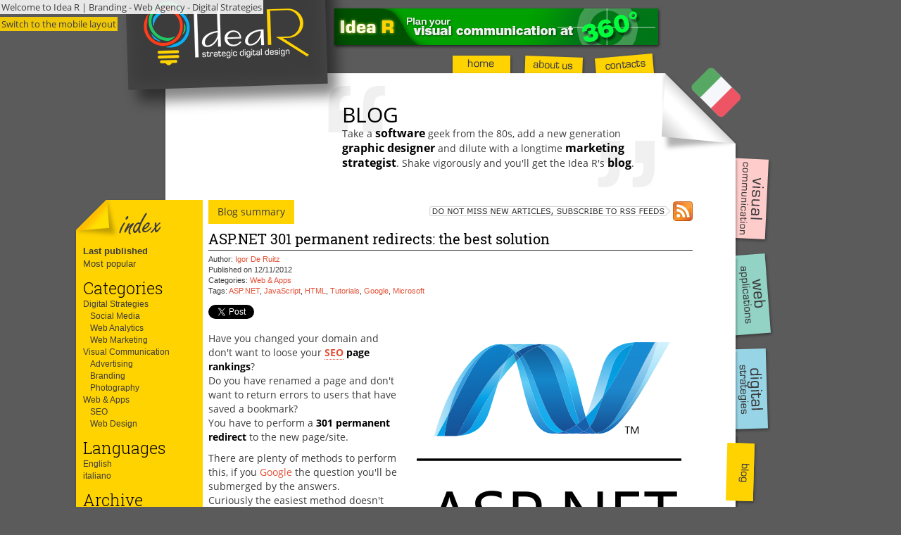

--- FILE ---
content_type: text/html; charset=utf-8
request_url: https://www.idea-r.it/blog/69/en/asp-net-301-redirect
body_size: 21841
content:


<!DOCTYPE html>
<html prefix="og: http://ogp.me/ns# fb: http://www.facebook.com/2008/fbml" 
    lang="en">
<head><title>
	
        ASP.NET 301 permanent redirects: the best solution
    
</title><meta charset="UTF-8" /><meta name="robots" content="NOODP,NOYDIR" /><meta name="referrer" content="unsafe-url" /><link rel="shortcut icon" href="../../../favicon.ico" type="image/x-icon" /><link href="/content/less/fonts.min.css" rel="stylesheet" type="text/css" /><link rel="stylesheet" type="text/css" href="https://cdn.idea-r.it/content/less/desktop.min.css?irresv=8.11.6.1" />
    
    
    <script>

    </script>
<script src="https://cdn.idea-r.it/WebResource.axd?d=XjdrmgbQJukzdp5_tr1FG3t_m1tl7pHx2ifKH-EyoM4uv1lE42AQoD4tfEfbuPWpvV1g1lrLuW2ZbnxbYxQkxCnvdcOQBCXcVzKroeuR0lXB2q-83uw9V6R2Yrujq6pX0&t=639032308679279738&irresv=8.11.6.1" type="text/javascript"></script><link id="ctl00_ctl00_LayoutSwitch_MediaQuery" href="https://m.idea-r.it/blog/69/en/asp-net-301-redirect" rel="alternate" media="only screen and (max-width: 640px)" /><link id="ctl00_ctl00_LayoutSwitch_Media" href="https://m.idea-r.it/blog/69/en/asp-net-301-redirect" rel="alternate" media="handheld" />
<style type="text/css">div#dynContents { min-height: 356px; }</style>

<!--[if lt IE 7.]>
<style type="text/css">div#dynContents { height:expression(this.scrollHeight < 356 ? 356 : true); }overflow:hidden;</style>
<![endif]-->
<link href="//cdn.idea-r.it" rel="dns-prefetch" /><link href="//cdn.idea-r.it" rel="preconnect" /><script src="https://www.googletagmanager.com/gtag/js?id=G-8RHML0CFN9" type="text/javascript" async></script>
<script type="text/javascript">
window.dataLayer = window.dataLayer || [];
function gtag(){dataLayer.push(arguments);}
gtag('js', new Date());
IdeaR.GoogleTagTracker.denyTracking();
gtag('config', 'G-8RHML0CFN9', { 'send_page_view': false, 'content_group': 'Blog' });
IdeaR.gTagTracker = new IdeaR.GoogleTagTracker('G-8RHML0CFN9', null, 'USD', 'anonymous', null);
IdeaR.gTagTracker.trackPageview();

</script>
<script type="text/plain" class="_iub_cs_activate" data-iub-purposes="4">
(function(c, l, a, r, i, t, y){c[a] = c[a] || function(){ (c[a].q = c[a].q ||[]).push(arguments)};t = l.createElement(r); t.async = 1; t.src = "https://www.clarity.ms/tag/" + i;y = l.getElementsByTagName(r)[0]; y.parentNode.insertBefore(t, y);})(window, document, "clarity", "script", "5781k3kp3m");
</script>
<script type="text/plain" class="_iub_cs_activate" data-iub-purposes="5">
!function(f,b,e,v,n,t,s){if(f.fbq)return;n=f.fbq=function(){n.callMethod?
n.callMethod.apply(n,arguments):n.queue.push(arguments)};if(!f._fbq)f._fbq=n;
n.push=n;n.loaded=!0;n.version='2.0';n.queue=[];t=b.createElement(e);t.async=!0;
t.src=v;s=b.getElementsByTagName(e)[0];s.parentNode.insertBefore(t,s)}(window,
document,'script','//connect.facebook.net/en_US/fbevents.js');
fbq('init','1636395819964811');
fbq('track','PageView');


</script><link id="ctl00_ctl00_blog.en.rss" rel="alternate" type="application/rss+xml" title="Idea R - The Blog on Digital Strategies and Web Marketing" href="https://www.idea-r.it/blog.en.rss" /><meta name="language" content="en" /><meta http-equiv="content-language" content="en" /><link href="https://www.idea-r.it/blog/69/en/asp-net-301-redirect" rel="alternate" hreflang="en" /><link id="ctl00_ctl00_canonical" href="https://www.idea-r.it/blog/69/en/asp-net-301-redirect" rel="canonical" /><meta name="author" content="Igor De Ruitz" /><meta name="twitter:creator" content="@IdeaRDigital" /><meta property="article:published_time" content="2012-12-11T00:00:00" /><meta name="publish_date" property="og:publish_date" content="2012-12-11T00:00:00" /><meta property="article:modified_time" content="2012-12-11T00:00:00" /><meta property="article:publisher" content="https://www.facebook.com/strategic.digital.design" /><meta property="article:author" content="https://www.facebook.com/igor.deruitz" /><meta property="article:tag" content="ASP.NET" /><meta property="article:tag" content="JavaScript" /><meta property="article:tag" content="HTML" /><meta property="article:tag" content="Tutorials" /><meta property="article:tag" content="Google" /><meta property="article:tag" content="Microsoft" /><meta property="article:section" content="Web & Apps" /><meta property="og:title" content="ASP.NET 301 permanent redirects: the best solution" /><meta property="og:description" content="Have you changed your domain and don't want to loose your SEO page rankings?" /><meta property="og:type" content="article" /><meta property="og:image" content="https://www.idea-r.it/cms/images/2006/06/1/aspnet.png" /><meta property="og:site_name" content="The Blog on Digital Strategies and Web Marketing" /><meta property="og:url" content="https://www.idea-r.it/blog/69/en/asp-net-301-redirect" /><meta name="twitter:card" content="summary_large_image" /><meta name="twitter:type" content="article" /><meta name="twitter:title" content="ASP.NET 301 permanent redirects: the best solution" /><meta name="twitter:description" content="Have you changed your domain and don't want to loose your SEO page rankings?" /><meta name="twitter:site" content="@IdeaRDigital" /><meta name="twitter:image" content="https://www.idea-r.it/cms/images/2006/06/1/aspnet.png" />
<script type="text/javascript">
var _iub = _iub || [];
_iub.csConfiguration = { 'whitelabel':false,'lang':'en','siteId':1446124,'cookiePolicyId':88374516,'perPurposeConsent':true,'consentOnContinuedBrowsing':false,'banner':{ 'prependOnBody':false,'position':'bottom','acceptButtonDisplay':true,'customizeButtonDisplay':true,'listPurposes':true,'explicitWithdrawal':true,'acceptButtonColor':'#FFD300','acceptButtonCaptionColor':'#3C3C3C','customizeButtonColor':'#CCCCCC','customizeButtonCaptionColor':'#3C3C3C','rejectButtonDisplay':true,'rejectButtonColor':'#FFD300','rejectButtonCaptionColor':'#3C3C3C','textColor':'White','backgroundColor':'#3C3C3C' },'callback': { 'onPreferenceExpressed': function(preference){ if (preference.purposes[4]){IdeaR.GoogleTagTracker.grantAnalytics();
}if (preference.purposes[5]){IdeaR.GoogleTagTracker.grantAdvertising();
} }},'callback': { 'onPreferenceFirstExpressed': function(preference){ if (preference.purposes[2]){IdeaR.GoogleTagTracker.trackCookieConsent(IdeaR.CookiePurpose.SimpleFunctionality, true);
}if (preference.purposes[3]){IdeaR.GoogleTagTracker.trackCookieConsent(IdeaR.CookiePurpose.ImprovedExperience, true);
}if (preference.purposes[4]){IdeaR.GoogleTagTracker.trackCookieConsent(IdeaR.CookiePurpose.Analytics, true);
}if (preference.purposes[5]){IdeaR.GoogleTagTracker.trackCookieConsent(IdeaR.CookiePurpose.Advertising, true);
}if (!preference.purposes[2]){IdeaR.GoogleTagTracker.trackCookieConsent(IdeaR.CookiePurpose.SimpleFunctionality, false);
}if (!preference.purposes[3]){IdeaR.GoogleTagTracker.trackCookieConsent(IdeaR.CookiePurpose.ImprovedExperience, false);
}if (!preference.purposes[4]){IdeaR.GoogleTagTracker.trackCookieConsent(IdeaR.CookiePurpose.Analytics, false);
}if (!preference.purposes[5]){IdeaR.GoogleTagTracker.trackCookieConsent(IdeaR.CookiePurpose.Advertising, false);
} }} };
</script><script src="//cdn.iubenda.com/cs/iubenda_cs.js" type="text/javascript" async charset="UTF-8"></script><meta name="description" content="Have you changed your domain and don&#39;t want to loose your SEO page rankings?" /><meta name="keywords" content="iis,internet information server,ASP.NET,JavaScript,HTML,Tutorials,Google,Microsoft,Web &amp; Apps" /></head>
<body id="ctl00_ctl00__body" class="sidebars">
    <form method="post" action="./asp-net-301-redirect" onsubmit="javascript:return WebForm_OnSubmit();" id="aspnetForm">
<div class="aspNetHidden">
<input type="hidden" name="__EVENTTARGET" id="__EVENTTARGET" value="" />
<input type="hidden" name="__EVENTARGUMENT" id="__EVENTARGUMENT" value="" />
<input type="hidden" name="__VIEWSTATE" id="__VIEWSTATE" value="xvaJ+r3y/C0e2b5bIeiKXNhXqbiEl8vZUnJ4XZ7AyNQOntpQ+rnMxDTevVvH7Qi14FhbcxVE7THQ1EYz5ZXxRmDaG2+AovuUe+Owq1jWkIuLChAKMLhP+xP6CbhjGSy0icozQlfKuseUxhC2HeKw5UeqmYViovSfaaMlvlYJtXT7F/W8Q5x1t3fBQ5pvdC1TGdgWD0MvvV4EEiKjpcnSTk2HGd91MBy2z46RmmGzFNDoJCqep0TI4aGlgA4Ioq3/GPuHKI+ju4PcmMBKkGAnQKc7O4eDS+qt1Xq1/bLKAx4VBg2ZDadRmJ57MqkuS2sqxau5+daTxE5qQsgo25fMAJ6eYO0sxrlqZGVml2YUQAXi6XVZzF+k3jLtLzKz0pKhaYNrTvc3tkmNTmMQRk6dNZgW6yH7Mw1AzQCX5NEXd8HexjIrVMhuHhpyAIFrKnPR6kQOqvdhZp9mEdSyef13T/I//g2SNKH/FsQJ3yNcnXicgl1SVip5OzHr3lGUC/NpxoX8UhzIrBL9e5TiZhwu64AvMTM/7aMaNXrVVWl+FpdJy7Xk4xiF2Hs7+tS8/cvDvNyg9a3At2HO5XUv1PiuQHS7PeRMoOIvFqvyXDmKJiRycfW/iBEUlvLlLa9cA702N21A7G5FUEv8OPpY3xmqqhbAadHnF6aprL35BifJK0bhzam++F2UnN4aSmY1tsYLrhwCV5v3+odOqttTm1SvWUToEDp87M1slx2YcghXevHq/okobTFPIz0mLr4CCBSND3ZN6/hI6jL0V5gxEvaTQh5sj6WU/Zh/vMNWyLEk8UTK6hFwJsl7ZYJ/XKWwsty7F2wuSWwrqs/rRj01GuNMVSa2hKrIx99/AJHJS03p/IxFnQ/6EvgAvLApKFkrxhKZfdD8mVA/gLSRtVRKJtotfvJA+rwOYdZ9gpGi4PuwvIlepA+UnUIytjMMIvEP8fhcZ8Yz03rmGGAGFA1VClIWZcYgkfas57UxQgyP28ywLOGeMbZBhFKO8wCEfuSAgr3/Cz83dpdeHaFkK7Kz8lDQXWN2O1bpXqJ/W2CfE/PFhdGcWc6+2W8pPcqYcXdicuhWp8GpI+TUdvzfo4yI2zMavWmsUY7k3rBWcsnn59L1S+/+ll0W9Egxzmr8C61rg7e8erMFsGg18nx7FdweKtEUhKURn63iBWgoGpenp8sCJS5zJFd0ZCp8pR7ziWK9mphRkiLvfM4N4MoRDJhG6/dvkV14muFbOUc0BA5VwYYrODI/X3hWuX5ayh6hBgAEV9YWGnC0fmDPb/1x9DcHZmemkYMIaEHnagLmMY+jJ8OjaOAISrh6Uo2MU5wn+KUSE3X/hH/U2RO9DKXODoDuJdAzxmIOTNpWqs7JidZ/a9iYKPDNyjjkQXdUXZxp/jaOpFhCdgg7iqXu/4HPWXSIjdwN4bsklSkLweNix9UsST+E5B48AL6jlluBvMq5eZg0bHuvPgJjJFi+RoVWaiEJls9/CMonvmPZsP7vFjBbP4ArAiNuHLGwMsePboDAJFsTgjawhk2nB/oABY9dVSfRPHjem7TozSG8xWHBgzjVRfck6ooy1/ZjqZano6LJsyaiNYJZYTlLM2Z0VfYyhx4CNhwjRQcquA6/3J0PcTSMUtyjoipg1L8/2vnQaP7R2aDON7qCVzd9dCaQu4av4sKSKG4sAMeIhtI1FZdu39GJ4wHcJ9b95gfnX9dmhKPLVp86aWNMJFceOYlalMnyGCMHkNxRqj7QuQueEvKLJWHNCBngfYJBuIrP8eXHVsLqVbYbg+QZo2aIqzlBsW8dZZw1AuxXR/x2/eUGd7m632YIYwfeGRZ3vnF/0RVWkzNNAV3U4nObMw6mqXCKGx1ccu//F+uELbVnDrladvZZWAVhN7fjjtxmaFlFT/lflU+VG8EsTykq5Tg3M/dM7oYpF0mt98y8J75jGH0vHpFwKxX2uGZWw3hos809693jTHLRgVXQQHvfyYmEEMry8+cIvxEa58tZE/rY3FwVEOyrCvrp3uT5KN7Cnu3+ODXmTZOqEVQMHoLG+HEavLfP7cSRczPzpTfChJkpwInQH8wV2zms5IpnVdmoFywxCK9bA+dV/AAjNgh4pcvi3EUKGQdnDGZhbvaumkzoq5TVEy8K+f6X/PjVIKBKCJ7Gk0j5KjkDRkoSlenpsfg7GkWFHsKWiID2Ivp+43x+oyWrATsp8iXNDBSND4CXIlBj7PAoVV0sxV6I8EvRGntJFfHOarDbtli3B6F/NDkEAJixzlscPYBnSlFlQaoG+fUH166lQij52Svo3flHv3ToJWXjHbdA3CzFX8tjUGKlVVdiLIItr05G9vlL0Jyn1rJr9vDRzHcmvR7Vs81aHftd+4trICzoW/+5WdA1l7mwVe1EbSQlOpbcP2HwpF8lgQK1WZ0WYPHp7cYMsLUO7SOXwoasj/TI4FngYg1re6bFhX6v0n6nKblUwzrJ38Q=" />
</div>

<script type="text/javascript">
//<![CDATA[
var theForm = document.forms['aspnetForm'];
if (!theForm) {
    theForm = document.aspnetForm;
}
function __doPostBack(eventTarget, eventArgument) {
    if (!theForm.onsubmit || (theForm.onsubmit() != false)) {
        theForm.__EVENTTARGET.value = eventTarget;
        theForm.__EVENTARGUMENT.value = eventArgument;
        theForm.submit();
    }
}
//]]>
</script>


<script src="/WebResource.axd?d=pynGkmcFUV13He1Qd6_TZD3c59rRxFDB7jnmgxcYdVk1hUFj1ALHTklW-H_BXJGgJl0zY4OEql1aiJlJUu6uyg2&amp;t=638901526200000000" type="text/javascript"></script>

<script src="https://cdn.idea-r.it/WebResource.axd?d=Q_y5_b_WbAttC-qAjLPpShcdVFgVQm-rpQ1UN78jwlFWPnwW5fdRJsc-y32npz89S2QFSPtltTHPOc8XVRXMxS_4JkN_q0ISoOeaaNFNOHd4pcBZpfZJgElRYAJRo2bN0&t=639032308679279738&irresv=8.11.6.1" type="text/javascript"></script>
<script src="https://cdn.idea-r.it/WebResource.axd?d=1ypUjOl46gJcSeFmlCEi36ly-S87GH6VTdbgqdoTH1yWVK5UAkcjXAYe8FQ5CC1TmFWD8uJAI93OEh-oGYxaa2bKx5DLLwZIJ3NNUd6d10Q4cGtQfMRfixe9M0U10azl0&amp;t=639032308824182568&amp;irresv=8.11.6.1" type="text/javascript"></script>
<div id="fb-root"></div>
<script data-suppressedsrc="//connect.facebook.net/en_US/sdk.js#xfbml=1&version=v15.0&appId=219864451375899&autoLogAppEvents=1" type="text/javascript" async defer data-iub-purposes="3" class="_iub_cs_activate" nonce="LGrRNja9" crossorigin="anonymous"></script><script data-suppressedsrc="//platform.linkedin.com/in.js" type="text/javascript" class="_iub_cs_activate" data-iub-purposes="3">lang: en_US</script><script data-suppressedsrc="//platform.twitter.com/widgets.js" type="text/javascript" class="_iub_cs_activate" data-iub-purposes="3"></script><noscript><img class="_iub_cs_activate" data-iub-purposes="5" src="//cdn.iubenda.com/cookie_solution/empty.html" height="1" width="1" style="display:none" alt="" data-suppressedsrc="https://www.facebook.com/tr?id={PixelID}&ev=PageView&noscript=1"/></noscript>
<script src="/WebResource.axd?d=x2nkrMJGXkMELz33nwnakEKu31uAljjrF0ud32TObgHS8ak41maVveqTn0r1ZBTvIn4LMBMHw-1OCeQjbXx9G9T9cbr0Lz9atHFfI0ORXZo1&amp;t=638901526200000000" type="text/javascript"></script>
<script src="https://cdn.idea-r.it/bundles/MsAjaxJs?irresv=8.11.6.1" type="text/javascript"></script>
<script src="../../../Scripts/jquery-3.3.1.min.js" type="text/javascript"></script>
<script src="https://cdn.idea-r.it/Scripts/jquery-ui-1.12.1.min.js?irresv=8.11.6.1" type="text/javascript"></script>
<script src="https://cdn.idea-r.it/Scripts/bootstrap.min.js?irresv=8.11.6.1" type="text/javascript"></script>
<script src="https://cdn.idea-r.it/Scripts/respond.min.js?irresv=8.11.6.1" type="text/javascript"></script>
<script src="https://cdn.idea-r.it/bundles/WebFormsJs?irresv=8.11.6.1" type="text/javascript"></script>
<script src="https://cdn.idea-r.it/ScriptResource.axd?d=hHaiAxJhtGzOwBoZOvEruW5oHelwIN9FnXfPlRp-ATYrq1A6jixsYf_WI5QqK0Ua8T_u89he9WhvQ2-XWLqPSg3kH4EMa0lFVWm0zRVJnih4pP5MxPHbOtUD9uqGo-mvFpyx-gn2e8vfa-2-h3sbfw2&amp;t=ffffffffc67c67f0&amp;irresv=8.11.6.1" type="text/javascript"></script>
<script type="text/javascript">
//<![CDATA[
function WebForm_OnSubmit() {
if (!IdeaR.UI.Validators.onformsubmitting('ctl00_ctl00__contentsPlaceHolder__contentsPlaceHolder__desktopSignup_SubscribeButton', false)) return false;if (!IdeaR.UI.Validators.onformsubmitting('ctl00_ctl00__contentsPlaceHolder__contentsPlaceHolder__blogContents_ContactForm_Submit', true)) return false;if (!IdeaR.UI.Validators.onformsubmitting('ctl00_ctl00__contentsPlaceHolder__contentsPlaceHolder__blogContents_DownloadForm_Download', true)) return false;if (!IdeaR.UI.Validators.onformsubmitting('ctl00_ctl00__contentsPlaceHolder__contentsPlaceHolder__mobileSignup_SubscribeButton', false)) return false;if (typeof(ValidatorOnSubmit) == "function" && ValidatorOnSubmit() == false) return false;
return true;
}
//]]>
</script>

<div class="aspNetHidden">

	<input type="hidden" name="__VIEWSTATEGENERATOR" id="__VIEWSTATEGENERATOR" value="5C9CE5AE" />
	<input type="hidden" name="__EVENTVALIDATION" id="__EVENTVALIDATION" value="iaBS8iuo5X9ROzSxdtVNt6aAZYsP6RKezOv1/Ur3stCK3daAN8xdy8qP7JcUlNggEaDQbt1UGhmLcZT31wX4CyWQ9nF8aifune4utWxX2jCdgVTJBJRJcOPiu30lxGZmcZIgMh6LOFSkk+hDLbZK4EFTf7B7I1h+T+EqGVVnB0h+JJ+BtpsALLw7MlNYOvW4" />
</div>
        
        <span id="ctl00_ctl00__antiForgery" style="display:none;"></span>
        <span id="ctl00_ctl00__gTagTracker"></span>
        <span id="ctl00_ctl00__msTracker"></span>
        <span id="ctl00_ctl00__fbTracker"></span>
        <span id="ctl00_ctl00__linkedInTracker"></span>
        <div id="topHeader">
            Welcome to Idea R | Branding - Web Agency - Digital Strategies
        </div>
        <div id="layoutSwitch">
            <a href="https://m.idea-r.it/blog/69/en/asp-net-301-redirect?mobile=1">Switch to the mobile layout</a>
        </div>
        <div id="ctl00_ctl00__mainPanel" class="main">
	
            <div id="topBanner">
                <a id="ctl00_ctl00__topAdRotator" href="/en/visual-communication.aspx" target="_self"><img src="https://cdn.idea-r.it/content/images/banners/visual-communication-01.png" alt="
      Idea R - Plan your visual communication at 360°
    " /></a>
            </div>
            <div id="topLeftCorner">
            </div>
            <div id="topBorder">
            </div>        
            <nav id="horizTabs">
                <ul>
                    <li>
                        <div id="ctl00_ctl00__homeBtn" class="irUnselected" style="position:relative;top:0px;left:0px;">
		<a href="/en" title="Go to the home page"><img id="ctl00_ctl00__homeBtn_UIB" alt="Home" title="Go to the home page" src="https://cdn.idea-r.it/content/images/tabs/idle/home.png" style="border-width:0px;position:absolute;top:0px;left:0px;" /><img id="ctl00_ctl00__homeBtn_hover_UIB" alt="Home" title="Go to the home page" src="https://cdn.idea-r.it/content/images/tabs/hover/home.png" style="border-width:0px;position:absolute;top:0px;left:0px;visibility:hidden;opacity:0;" /></a>
	</div>
                    </li>
                    <li>
                        <div id="ctl00_ctl00__aboutUsBtn" class="irUnselected" style="position:relative;top:0px;left:0px;">
		<a href="/en/about-us.aspx" title="Go to the about us page"><img id="ctl00_ctl00__aboutUsBtn_UIB" alt="About Us" title="Go to the about us page" src="https://cdn.idea-r.it/content/images/tabs/idle/about-us.png" style="border-width:0px;position:absolute;top:0px;left:0px;" /><img id="ctl00_ctl00__aboutUsBtn_hover_UIB" alt="About Us" title="Go to the about us page" src="https://cdn.idea-r.it/content/images/tabs/hover/about-us.png" style="border-width:0px;position:absolute;top:0px;left:0px;visibility:hidden;opacity:0;" /></a>
	</div>
                    </li>
                    <li>
                        <div id="ctl00_ctl00__contactsBtn" class="irUnselected" style="position:relative;top:0px;left:0px;">
		<a href="/en/contacts.aspx" title="Go to the contacts page"><img id="ctl00_ctl00__contactsBtn_UIB" alt="Contacts" title="Go to the contacts page" src="https://cdn.idea-r.it/content/images/tabs/idle/contacts.png" style="border-width:0px;position:absolute;top:0px;left:0px;" /><img id="ctl00_ctl00__contactsBtn_hover_UIB" alt="Contacts" title="Go to the contacts page" src="https://cdn.idea-r.it/content/images/tabs/hover/contacts.png" style="border-width:0px;position:absolute;top:0px;left:0px;visibility:hidden;opacity:0;" /></a>
	</div>
                    </li>
                </ul>
            </nav>
            
    <div id="summary">
        
        
        <div class="vCenterWrapper">
            <div class="vCenterContainer">
                <div class="vCenterContent">
                    <h1>
                        <span id="ctl00_ctl00__summaryPlaceHolder__mainHeadingLbl">Blog</span>
                    </h1>
                    <p>
                        Take a <strong>software</strong> geek from the 80s, add a new generation <strong>graphic designer</strong> and dilute with a longtime <strong>marketing strategist</strong>. Shake vigorously and you'll get the <span class="text-nowrap">Idea R's</span> <strong>blog</strong>.
                    </p>
                </div>
            </div>
        </div>
    </div>

            <div id="foldedCorner">
                
                <img id="ctl00_ctl00__cultureSelector" class="cultureSelector" usemap="#ctl00_ctl00__cultureSelector_irLibraryMap" alt="Change language..." src="https://cdn.idea-r.it/content/images/buttons/folded-corner.png" /><map name="ctl00_ctl00__cultureSelector_irLibraryMap">
		<area shape="poly" coords="68,23,38,53,84,99,114,69" alt="italiano" title="italiano" href="/blog/69/en/asp-net-301-redirect?culture=it" />
	</map>
            </div>
            <!--[if IE 7]>
            <div></div>
            <![endif]-->
            <script src="https://cdn.idea-r.it/bundles/aboveTheFold?irresv=8.11.6.1"></script>
<script src="https://cdn.idea-r.it/bundles/desktopAboveTheFold?irresv=8.11.6.1"></script>

            <div id="dynContents">
                
    
    
    <aside id="ctl00_ctl00__contentsPlaceHolder__contentsPlaceHolder__leftSideWrapper" class="leftSideWrapper sideWrapper">
        <div class="highlightedLeftSideAreaTop blogIndexTop">
            <div id="ctl00_ctl00__contentsPlaceHolder__contentsPlaceHolder__indexBtn" class="irUnselected" style="position:relative;top:0px;left:0px;">
		<a href="/en/blog.aspx" title="Go to the blog summary"><img id="ctl00_ctl00__contentsPlaceHolder__contentsPlaceHolder__indexBtn_UIB" alt="Go to the blog summary" title="Go to the blog summary" src="https://cdn.idea-r.it/content/images/buttons/blogindex-top.png" style="border-width:0px;position:absolute;top:0px;left:0px;" /><img id="ctl00_ctl00__contentsPlaceHolder__contentsPlaceHolder__indexBtn_hover_UIB" alt="Go to the blog summary" title="Go to the blog summary" src="https://cdn.idea-r.it/content/images/buttons/blogindex-top-hover.png" style="border-width:0px;position:absolute;top:0px;left:0px;visibility:hidden;opacity:0;" /></a>
	</div>
        </div>
        <div class="highlightedLeftSideAreaContents">
            <div id="ctl00_ctl00__contentsPlaceHolder__contentsPlaceHolder__topBlogIndex" class="blogIndex">
		<div class="irBlogIndexSection irBlogIndexLastPublished">
			<p><a href="/en/blog.aspx">Last published</a></p>
		</div><div class="irBlogIndexSection irBlogIndexMostPopular">
			<p><a href="/en/blog.aspx?most-popular=1">Most popular</a></p>
		</div><div class="irBlogIndexSection irBlogIndexCategories">
			<h2>
				Categories
			</h2><ul>
				<li><a href="/blog/category/31/en/digital-strategies">Digital Strategies</a></li><ul>
					<li><a href="/blog/category/16/en/social-media">Social Media</a></li><li><a href="/blog/category/32/en/web-analytics">Web Analytics</a></li><li><a href="/blog/category/26/en/web-marketing">Web Marketing</a></li>
				</ul><li><a href="/blog/category/8/en/visual-communication">Visual Communication</a></li><ul>
					<li><a href="/blog/category/29/en/advertising">Advertising</a></li><li><a href="/blog/category/27/en/branding">Branding</a></li><li><a href="/blog/category/1/en/photography">Photography</a></li>
				</ul><li><a href="/blog/category/30/en/web-apps">Web &amp; Apps</a></li><ul>
					<li><a href="/blog/category/33/en/seo">SEO</a></li><li><a href="/blog/category/7/en/web-design">Web Design</a></li>
				</ul>
			</ul>
		</div><div class="irBlogIndexSection irBlogIndexCultures">
			<h2>
				Languages
			</h2><ul>
				<li><a href="/en/blog.aspx?article-culture=en">English</a></li><li><a href="/en/blog.aspx?article-culture=it">italiano</a></li>
			</ul>
		</div><div class="irBlogIndexSection irBlogIndexArchive">
			<h2>
				Archive
			</h2><ul>
				<li><a href="/en/blog.aspx?year=2024">2024</a></li><li><a href="/en/blog.aspx?year=2021">2021</a></li><li><a href="/en/blog.aspx?group-before=2021">...</a></li>
			</ul>
		</div>
	</div>
            <div class="blogSearchWrapper">
                <table id="ctl00_ctl00__contentsPlaceHolder__contentsPlaceHolder__blogSearch" class="blogSearch">
		<tr>
			<th>Search the blog</th><th></th>
		</tr><tr>
			<td class="irBlogSearchInput"><input name="ctl00$ctl00$_contentsPlaceHolder$_contentsPlaceHolder$_blogSearch$ctl00" type="text" id="ctl00_ctl00__contentsPlaceHolder__contentsPlaceHolder__blogSearch_ctl00" title="Search the blog" style="width:135px;" /></td><td class="irBlogSearchButton"><input type="image" name="ctl00$ctl00$_contentsPlaceHolder$_contentsPlaceHolder$_blogSearch$SubmitImageButton" id="ctl00_ctl00__contentsPlaceHolder__contentsPlaceHolder__blogSearch_SubmitImageButton" src="https://cdn.idea-r.it/WebResource.axd?d=5uz273FoDN5d6TZxA1nIV5c-S5GU_m7KJFQq4NY2zDqz1C-cbFydnSpz7DghDkhGvDD1UDaIBUlkW4gUd0Is8ApeX2OVXcT-5eWC2yHeLQKplWHVVfGl3Jp9f9ImVCh20&amp;t=639032308824182568&amp;irresv=8.11.6.1" /></td>
		</tr>
	</table>
            </div>
        </div>
        <div class="highlightedLeftSideAreaBottom"></div>
        <div id="ctl00_ctl00__contentsPlaceHolder__contentsPlaceHolder__blogGlimpsePnl">
		
            <div class="leftSideAreaTop"></div>
            <div class="leftSideAreaContents">
                <div id="ctl00_ctl00__contentsPlaceHolder__contentsPlaceHolder__topBlogGlimpse" class="blogGlimpse">
			<h2>
				You may be interested in
			</h2><article class="irBlogGlimpsedArticle">
				<div class="irBlogGlimpsedImage">
					<a href="/blog/110/en/lazy-loading-seo-problem"><img src="https://cdn.idea-r.it/cms/images/2015/01/10161/lazy-loading.jpg?w=160" alt="Lazy loading and the SEO problem, solved!" loading="lazy" /></a>
				</div><header>
					<h3>
						<a href="/blog/110/en/lazy-loading-seo-problem">Lazy loading and the SEO problem, solved!</a>
					</h3>
				</header><div>
					The best SEO solution to index your dynamically loaded contents, no more compromises!
				</div>
			</article><article class="irBlogGlimpsedArticle">
				<header>
					<h3>
						<a href="/blog/48/en/internal-campaigns-google-analytics-adrotator">Internal campaigns with Google Analytics and .NET AdRotator</a>
					</h3>
				</header><div>
					Do you have banners that point to the same site they are contained in? Be careful on how you setup Google Analytics...
				</div>
			</article><h2>
				Last published
			</h2><article class="irBlogGlimpsedArticle">
				<div class="irBlogGlimpsedImage">
					<a href="/blog/147/en/metalworking-industry-linkedin"><img src="https://cdn.idea-r.it/cms/images/2021/07/20348/industry-linkedin.jpg?w=160" alt="[Free eBook] Metalworking industry: the secret to drastically increase sales using LinkedIn" loading="lazy" /></a>
				</div><header>
					<h3>
						<a href="/blog/147/en/metalworking-industry-linkedin">[Free eBook] Metalworking industry: the secret to drastically increase sales using LinkedIn</a>
					</h3>
				</header><div>
					Find out how it is possible, in the metalworking industry, to use LinkedIn to obtain a continuous flow of perfectly targeted customers.
				</div>
			</article><article class="irBlogGlimpsedArticle">
				<div class="irBlogGlimpsedImage">
					<a href="/blog/148/en/free-app-easysteel-vacuum-heat-treatments"><img src="https://cdn.idea-r.it/cms/images/2021/10/20350/easysteel.jpg?w=160" alt="[Free App] EasySteel: the vacuum heat treatments calculator" loading="lazy" /></a>
				</div><header>
					<h3>
						<a href="/blog/148/en/free-app-easysteel-vacuum-heat-treatments">[Free App] EasySteel: the vacuum heat treatments calculator</a>
					</h3>
				</header><div>
					Discover the world of Progressive Web Apps (PWA) and try EasySteel, the free application to create recipes for the vacuum heat treatment of steels.
				</div>
			</article><h2>
				Most popular
			</h2><article class="irBlogGlimpsedArticle">
				<div class="irBlogGlimpsedImage">
					<a href="/blog/85/en/case-study-branding-tav-engineering"><img src="https://cdn.idea-r.it/cms/images/2017/03/20220/corporate-identity.jpg?w=160" alt="Case study: TAV Engineering, branding for B2B services" loading="lazy" /></a>
				</div><header>
					<h3>
						<a href="/blog/85/en/case-study-branding-tav-engineering">Case study: TAV Engineering, branding for B2B services</a>
					</h3>
				</header><div>
					How to create a brand that keeps distance from the cold and aseptic image of the metal industry, focusing instead on the human aspect.
				</div>
			</article><article class="irBlogGlimpsedArticle">
				<header>
					<h3>
						<a href="/blog/134/en/engineering-industry-sponsor-art">Can engineering industry sponsor art without going off topic?</a>
					</h3>
				</header><div>
					How to design a page in an exhibition catalog of Biennale in Venice, for a customer who apparently has nothing to do with art.
				</div>
			</article><h2>
				Editor&#39;s pick
			</h2><article class="irBlogGlimpsedArticle">
				<div class="irBlogGlimpsedImage">
					<a href="/blog/140/en/seo-free-ebook"><img src="https://cdn.idea-r.it/cms/images/2020/04/20332/seo-checklist-ebook.jpg?w=160" alt="[Free eBook] 50+ tips for getting first on search engines and overtake the competition" loading="lazy" /></a>
				</div><header>
					<h3>
						<a href="/blog/140/en/seo-free-ebook">[Free eBook] 50+ tips for getting first on search engines and overtake the competition</a>
					</h3>
				</header><div>
					Do not miss this free ebook. Take advantage of a plurennial SEO experience and get tons of new visitors by improving your website optimization.
				</div>
			</article><article class="irBlogGlimpsedArticle">
				<div class="irBlogGlimpsedImage">
					<a href="/blog/138/en/metalworking-industry-website"><img src="https://cdn.idea-r.it/cms/images/2020/03/20329/industry-website.jpg?w=160" alt="Metalworking industry: how to multiply customers using only the website and zero advertising budget" loading="lazy" /></a>
				</div><header>
					<h3>
						<a href="/blog/138/en/metalworking-industry-website">Metalworking industry: how to multiply customers using only the website and zero advertising budget</a>
					</h3>
				</header><div>
					Find out how to design a website for the metalworking industry, that will be a magnet for customers and able to triple your leads.
				</div>
			</article>
		</div>
            </div>
            <div class="leftSideAreaBottom"></div>
        
	</div>
    </aside>
    <aside id="ctl00_ctl00__contentsPlaceHolder__contentsPlaceHolder__rightSideWrapper" class="rightSideWrapper sideWrapper">
        <div id="ctl00_ctl00__contentsPlaceHolder__contentsPlaceHolder__blogSideNewsletterPnl">
		
            <div class="rightSideAreaTop"></div>
            <div class="rightSideAreaContents">
                <img src="https://cdn.idea-r.it/content/images/newsletter.png" alt="newsletter" />
                <h2>
                    Stay informed on digital strategies
                </h2>
                <div id="ctl00_ctl00__contentsPlaceHolder__contentsPlaceHolder__desktopSignup" class="mailingListSignup">
			<div class="form-group">
				<input name="ctl00$ctl00$_contentsPlaceHolder$_contentsPlaceHolder$_desktopSignup$EMail" type="text" id="ctl00_ctl00__contentsPlaceHolder__contentsPlaceHolder__desktopSignup_EMail" class="control textBox form-control" placeholder="e-Mail address" /><span data-val-controltovalidate="ctl00_ctl00__contentsPlaceHolder__contentsPlaceHolder__desktopSignup_EMail" data-val-errormessage="The e-mail address is mandatory." data-val-display="Dynamic" data-val-validationGroup="_desktopSignupvgroup" id="ctl00_ctl00__contentsPlaceHolder__contentsPlaceHolder__desktopSignup_EMailValidator" title="The e-mail address is mandatory." class="control validator text-danger" data-val="true" data-val-evaluationfunction="CustomValidatorEvaluateIsValid" data-val-clientvalidationfunction="IdeaR.UI.Validators.requireField" data-val-validateemptytext="true" style="display:none;">The e-mail address is mandatory.</span><span data-val-controltovalidate="ctl00_ctl00__contentsPlaceHolder__contentsPlaceHolder__desktopSignup_EMail" data-val-errormessage="The e-Mail format is not corrrect." data-val-display="Dynamic" data-val-validationGroup="_desktopSignupvgroup" id="ctl00_ctl00__contentsPlaceHolder__contentsPlaceHolder__desktopSignup_EMailFormatValidator" title="The e-Mail format is not corrrect." class="control validator text-danger" data-val="true" data-val-evaluationfunction="CustomValidatorEvaluateIsValid" data-val-clientvalidationfunction="IdeaR.UI.Validators.validateEMail" style="display:none;">The e-Mail format is not corrrect.</span>
			</div><button type="submit" name="ctl00$ctl00$_contentsPlaceHolder$_contentsPlaceHolder$_desktopSignup$SubscribeButton" value="" onclick="IdeaR.UI.Validators.submittingButtonID = &#39;ctl00_ctl00__contentsPlaceHolder__contentsPlaceHolder__desktopSignup_SubscribeButton&#39;;WebForm_DoPostBackWithOptions(new WebForm_PostBackOptions(&quot;ctl00$ctl00$_contentsPlaceHolder$_contentsPlaceHolder$_desktopSignup$SubscribeButton&quot;, &quot;&quot;, true, &quot;_desktopSignupvgroup&quot;, &quot;&quot;, false, false))" id="ctl00_ctl00__contentsPlaceHolder__contentsPlaceHolder__desktopSignup_SubscribeButton" title="Click to subscribe to the mailing list" class="btn btn-primary" data-loading-text="&lt;i class=&#39;fa fa-circle-notch fa-spin&#39;>&lt;/i> Subscribe now">Subscribe now</button><a id="ctl00_ctl00__contentsPlaceHolder__contentsPlaceHolder__desktopSignup_PrivacyLink" class="irPrivacy" href="https://www.iubenda.com/privacy-policy/88374516" target="_blank">Privacy Policy</a>
		</div>
            </div>
            <div class="rightSideAreaBottom"></div>
        
	</div>
        
    </aside>
    <div id="centralContents">
        <div id="ctl00_ctl00__contentsPlaceHolder__contentsPlaceHolder__blogHeaderPnl" class="blogHeader">
		
            <a id="ctl00_ctl00__contentsPlaceHolder__contentsPlaceHolder__summaryBtn" class="btn btn-default" href="/en/blog.aspx">Blog summary</a>
            <a id="ctl00_ctl00__contentsPlaceHolder__contentsPlaceHolder__blogRss" class="topBlogRss pull-right" href="https://www.idea-r.it/blog.en.rss" title="RSS feed"><img src="https://cdn.idea-r.it/content/images/buttons/rsslonglabel.png" alt="RSS feed" /></a>
        
	</div>
        <div id="ctl00_ctl00__contentsPlaceHolder__contentsPlaceHolder__blogContents" class="blogContents" RequireDemConsent="ContactsOnly">
		<article>
			<div itemscope itemtype="https://schema.org/Article" class="irBlogArticle">
				<header>
					<h1 class="irBlogArticleTitle" itemprop="headline">
						ASP.NET 301 permanent redirects: the best solution
					</h1>
				</header><meta itemprop="description" content="Have you changed your domain and don&#39;t want to loose your SEO page rankings?" /><div class="irBlogArticleContents">
					<header class="irBlogArticleHeader">
						<div class="irBlogAuthor" itemscope itemtype="https://schema.org/Person" itemprop="author">
							<span class="irLabel">Author:</span> <a href="/en/blog.aspx?author=1" itemprop="name">Igor De Ruitz</a>
						</div><div class="irBlogPublicationDate">
							<span class="irLabel">Published on</span> 12/11/2012
						</div><meta itemprop="datePublished" content="2012-12-11T00:00:00" /><meta itemprop="dateModified" content="2012-12-11T00:00:00" /><div itemscope itemprop="publisher" itemtype="https://schema.org/Organization">
							<meta itemprop="name" content="Idea R" /><div itemscope itemprop="logo" itemtype="https://schema.org/ImageObject">
								<meta itemprop="url" content="https://www.idea-r.it/content/images/representative-logo.png" />
							</div>
						</div><div class="irBlogCategories">
							<span class="irLabel">Categories:</span> <a itemprop="articleSection" href="/blog/category/30/en/web-apps">Web &amp; Apps</a>
						</div><div class="irBlogTags">
							<span class="irLabel">Tags:</span> <a itemprop="articleSection" href="/blog/tag/6/en/asp-net">ASP.NET</a>, <a itemprop="articleSection" href="/blog/tag/13/en/javascript">JavaScript</a>, <a itemprop="articleSection" href="/blog/tag/15/en/html">HTML</a>, <a itemprop="articleSection" href="/blog/tag/17/en/tutorials">Tutorials</a>, <a itemprop="articleSection" href="/blog/tag/41/en/google">Google</a>, <a itemprop="articleSection" href="/blog/tag/67/en/microsoft">Microsoft</a>
						</div>
					</header><div class="irBlogRecommend" style="min-height:28px;">
						<div id="ctl00_ctl00__contentsPlaceHolder__contentsPlaceHolder__blogContents_id9049f519dbfe463e89bf9ae65e53741d" class="socialBadges" style="overflow:visible;display:none;">
							<div class="irX">
								<a data-size="medium" href="https://twitter.com/share" class="twitter-share-button" data-count="none" data-via="IdeaRDigital" data-url="https://www.idea-r.it/blog/69/en/asp-net-301-redirect" data-lang="en">Tweet</a>
							</div><div class="irLinkedIn">
								<script type="IN/Share" data-counter="none" data-url="https://www.idea-r.it/blog/69/en/asp-net-301-redirect" data-onsuccess="function trackCallback_ctl00_ctl00__contentsPlaceHolder__contentsPlaceHolder__blogContents_id9049f519dbfe463e89bf9ae65e53741d {IdeaR.GoogleTagTracker.onlinkedinshare();}">

								</script>
							</div>
						</div>
					</div><div class="irBlogArticleBody" itemprop="articleBody">
						<div class="irBlogImage rightImage" itemscope itemtype="https://schema.org/ImageObject" itemprop="image">
							<img src="https://cdn.idea-r.it/cms/images/2006/06/1/aspnet.png" alt="ASP.NET 301 permanent redirects: the best solution" loading="lazy" /><meta itemprop="url" content="https://www.idea-r.it/cms/images/2006/06/1/aspnet.png" /><meta itemprop="width" content="0" /><meta itemprop="height" content="0" />
						</div><p>Have you&nbsp;changed your domain and don't want to loose your <strong><a href="/en/seo.aspx" class="irGlossaryEntry">SEO</a></strong>
<strong>page rankings</strong>?<br>
Do you have renamed a page and don't want to return errors to users that have
saved a bookmark?<br>
You have to perform a <strong>301 permanent redirect</strong> to the new
page/site.</p>
<p>There are plenty of methods to perform this, if you
<a href="http://www.google.com/" target="_blank">Google</a> the question you'll
be submerged by the answers.<br>
Curiously the easiest method doesn't come out first.<br>
Let's explore some of the most common methods and then at the end I'll show you
the best one.</p>
<h2>Redirecting an ASPX page by code</h2>
<p>Place the following code in the ASPX page to be redirected:</p>
<p><code>protected void Page_Load(object sender, EventArgs e)<br>
{<br>
&nbsp;&nbsp;&nbsp; this.Response.RedirectPermanent("http://www.mynewdomain.com/MyNewFile.aspx");<br>
}</code></p>
<p>The drawback of this method is that you can redirect only ASPX files, if you
have to redirect from an HTML file you cant.</p>
<h2>Redirecting an HTML page by client code</h2>
<p>You can use the following <strong>JavaScript</strong>:</p>
<p><code>&lt;script type="text/javascript"&gt;<br>
&nbsp;&nbsp;&nbsp; window.location = 'http://www.mynewdomain.com/MyNewFile.aspx';<br>
&lt;/script&gt;</code></p>
<p>The drawback is that this is only an hack, you'll redirect the page, but not
using a real <strong>301 permanent redirect</strong>: your <strong>page rank</strong>
won't be passed from the old page to the new.<br>
You can add the following meta tag, but you'll never get the same result as a
real <strong>301 permanent redirect</strong>:</p>
<p><code>&lt;link rel="canonical" href="http://www.mynewdomain.com/MyNewFile.aspx"
/&gt;</code> </p>
<h2>Redirecting an HTML page by server code</h2>
<p>You have to create a class that derives from <code>IHttpHandler</code> and
intercept all HTML requests.<br>
This is a long and annoying task, especially if not all HTML pages have to be
redirected.</p>
<div class="articleWidgetWrapper">
<h3>Did you like this article up to here?</h3>
<p>
Before you continue, follow us on our <a href="https://www.linkedin.com/company/2331352" target="_blank">LinkedIn</a> page pressing the button here below! <br>
In this way, we'll be able to keep you updated on <strong><a href="/en/digital-strategies.aspx" class="irGlossaryEntry">digital strategies</a></strong> not only with our posts, but also with the best  articles that we collect around the web.</p>
<div class="articleWidget">
<script type="IN/FollowCompany" data-id="2331352"></script>
</div>
</div>
<h2>The best solution: redirecting by configuration</h2>
<p>It is not easy to find this solution on Internet, because you'll find tons of
samples of the previous ones.<br>
If you have <strong>IIS 7</strong> or higher that's the best way to redirect!<br>
Simply use the <code>httpRedirect</code> element of the <code>system.webServer</code>
section and you'll be able to redirect everything you want, ASPX, HTML, PHP,
etc.</p>
<p><code>&lt;httpRedirect enabled="true" exactDestination="true" httpResponseStatus="Permanent"&gt;<br>
&nbsp;&nbsp;&nbsp; &lt;add wildcard="/MyOldAspFile.aspx" destination="/MyNewFile.aspx"
/&gt;<br>
&nbsp;&nbsp;&nbsp; &lt;add wildcard="/MyOldHtmlFile.html" destination="/MyNewFile.aspx"
/&gt;<br>
&lt;/httpRedirect&gt;</code></p>
<p>This method is very powerful, for example if you have changed the domain but
the pages are the same, you have just to add:</p>
<p><code>&lt;system.webServer&gt; <br>
&nbsp;&nbsp;&nbsp; &lt;httpRedirect enabled="true" childOnly="true" destination="http://www.mynewdomain.com/"
/&gt; <br>
&lt;/system.webServer&gt;</code></p>
					</div>
				</div><div class="irBlogVisitors">
					<p>You are the reader number 17,949.</p>
				</div><div class="irBlogArticleBottom">

				</div><div class="irBlogRecommend" style="min-height:28px;">
					<div id="ctl00_ctl00__contentsPlaceHolder__contentsPlaceHolder__blogContents_id759feaf111d0414da74f77af5d625806" class="socialBadges" style="overflow:visible;display:none;">
						<div class="irX">
							<a data-size="medium" href="https://twitter.com/share" class="twitter-share-button" data-count="none" data-via="IdeaRDigital" data-url="https://www.idea-r.it/blog/69/en/asp-net-301-redirect" data-lang="en">Tweet</a>
						</div><div class="irLinkedIn">
							<script type="IN/Share" data-counter="none" data-url="https://www.idea-r.it/blog/69/en/asp-net-301-redirect" data-onsuccess="function trackCallback_ctl00_ctl00__contentsPlaceHolder__contentsPlaceHolder__blogContents_id759feaf111d0414da74f77af5d625806 {IdeaR.GoogleTagTracker.onlinkedinshare();}">

							</script>
						</div>
					</div>
				</div><div class="irBlogComments" id="articleComments">
					<h2>
						Comments
					</h2><div id="disqus_thread"></div>
					<script type="text/plain" class="_iub_cs_activate" data-iub-purposes="3">
					var disqus_config = function() { 
					this.page.url = 'https://www.idea-r.it/blog/69/en/asp-net-301-redirect';
					this.page.identifier = '69-en';
					this.page.title = 'ASP.NET 301 permanent redirects: the best solution';
					this.language = 'en';
					this.callbacks.onNewComment = [function(comment) { IdeaR.GoogleTagTracker.ondisquscomment(comment); }];
					};
					(function() {
					var d = document, s = d.createElement('script');
					s.src = 'https://idear.disqus.com/embed.js';
					s.setAttribute('data-timestamp', +new Date());
					(d.head || d.body).appendChild(s);
					})();
					</script>
					<noscript>Please enable JavaScript to view the <a href="https://disqus.com/?ref_noscript">comments powered by Disqus.</a></noscript>
					

				</div><footer class="irBlogCopyright">
					<a href="https://creativecommons.org/licenses/by-nc-nd/3.0/" rel="license noopener noreferrer" target="_blank">
<img alt="Creative Commons License" src="https://cdn.idea-r.it/content/images/creative-commons.jpg" /></a>
<p>Photographies, videos, graphics and texts by
<a href="https://www.idea-r.it/" property="cc:attributionName" rel="cc:attributionURL" xmlns:cc="https://creativecommons.org/ns#">
Idea R</a> are licensed under a
<a href="https://creativecommons.org/licenses/by-nc-nd/3.0/" rel="license noopener noreferrer" target="_blank">Creative 
Commons Attribution-NonCommercial-NoDerivs 3.0 Unported License</a>.</p>
				</footer><table class="irBlogArticleNavigation">
					<tr>
						<td class="irBlogPreviousArticleButton"><a href="/blog/70/en/anamorphic-illusions" title="Previous article"><img src="https://cdn.idea-r.it/content/images/previous-article.png" alt="Previous article" loading="lazy" /></a></td><td class="irBlogPreviousArticle"><p>Previous article</p><h3>
							<a href="/blog/70/en/anamorphic-illusions">Anamorphic illusions: all you&#39;re going to see is authentically false</a>
						</h3></td><td class="irBlogNextArticle"><p>Next article</p><h3>
							<a href="/blog/67/en/anne-frank-app">An App to see Amsterdam through Anne Frank&#39;s eyes</a>
						</h3></td><td class="irBlogNextArticleButton"><a href="/blog/67/en/anne-frank-app" title="Next article"><img src="https://cdn.idea-r.it/content/images/next-article.png" alt="Next article" loading="lazy" /></a></td>
					</tr>
				</table>
			</div>
		</article>
	</div>
        <aside id="ctl00_ctl00__contentsPlaceHolder__contentsPlaceHolder__bottomSideWrapper">
            
        </aside>
        
    </div>
    
    


            </div>
            <nav id="vertTabs">
                <ul>
                    <li class="bigTab">
                        <div id="ctl00_ctl00__communicationBtn" class="irUnselected" style="position:relative;top:0px;left:0px;">
		<a href="/en/visual-communication.aspx" title="Go to the visual communication page"><img id="ctl00_ctl00__communicationBtn_UIB" alt="Visual Communication, Art Direction" title="Go to the visual communication page" src="https://cdn.idea-r.it/content/images/tabs/idle/visual-communication.png" style="border-width:0px;position:absolute;top:0px;left:0px;" /><img id="ctl00_ctl00__communicationBtn_hover_UIB" alt="Visual Communication, Art Direction" title="Go to the visual communication page" src="https://cdn.idea-r.it/content/images/tabs/hover/visual-communication.png" style="border-width:0px;position:absolute;top:0px;left:0px;visibility:hidden;opacity:0;" /></a>
	</div>
                    </li>
                    <li class="bigTab">
                        <div id="ctl00_ctl00__softwareBtn" class="irUnselected" style="position:relative;top:0px;left:0px;">
		<a href="/en/software-design.aspx" title="Go to the web &amp; apps page"><img id="ctl00_ctl00__softwareBtn_UIB" alt="Apps, Cloud, Mobile, Software Design" title="Go to the web &amp; apps page" src="https://cdn.idea-r.it/content/images/tabs/idle/software-design.png" style="border-width:0px;position:absolute;top:0px;left:0px;" /><img id="ctl00_ctl00__softwareBtn_hover_UIB" alt="Apps, Cloud, Mobile, Software Design" title="Go to the web &amp; apps page" src="https://cdn.idea-r.it/content/images/tabs/hover/software-design.png" style="border-width:0px;position:absolute;top:0px;left:0px;visibility:hidden;opacity:0;" /></a>
	</div>
                    </li>
                    <li class="bigTab">
                        <div id="ctl00_ctl00__strategiesBtn" class="irUnselected" style="position:relative;top:0px;left:0px;">
		<a href="/en/digital-strategies.aspx" title="Go to the digital strategies page"><img id="ctl00_ctl00__strategiesBtn_UIB" alt="Digital Strategies" title="Go to the digital strategies page" src="https://cdn.idea-r.it/content/images/tabs/idle/digital-strategies.png" style="border-width:0px;position:absolute;top:0px;left:0px;" /><img id="ctl00_ctl00__strategiesBtn_hover_UIB" alt="Digital Strategies" title="Go to the digital strategies page" src="https://cdn.idea-r.it/content/images/tabs/hover/digital-strategies.png" style="border-width:0px;position:absolute;top:0px;left:0px;visibility:hidden;opacity:0;" /></a>
	</div>
                    </li>
                    <li class="regularTab">
                        <div id="ctl00_ctl00__blogBtn" class="irSelected" style="position:relative;top:0px;left:0px;">
		<a href="/en/blog.aspx" title="Go to the blog page"><img id="ctl00_ctl00__blogBtn_UIB" alt="Blog" title="Go to the blog page" src="https://cdn.idea-r.it/content/images/tabs/selected/blog.png" style="border-width:0px;position:absolute;top:0px;left:0px;" /><img id="ctl00_ctl00__blogBtn_hover_UIB" alt="Blog" title="Go to the blog page" src="https://cdn.idea-r.it/content/images/tabs/hoverselected/blog.png" style="border-width:0px;position:absolute;top:0px;left:0px;visibility:hidden;opacity:0;" /></a>
	</div>
                    </li>
                </ul>
                
            </nav>
            <div id="logo">
                
    <a id="ctl00_ctl00__logoPlaceHolder__logoLnk" title="Go to the home page" href="/en"><img title="Go to the home page" class="businessCard bcOutline" src="https://cdn.idea-r.it/content/images/small-logo-outline.png" alt="Branding - Web Design - Digital Strategies &lt;brand>" /><img title="Go to the home page" class="businessCard bcColorful" src="https://cdn.idea-r.it/content/images/small-logo.png" alt="Branding - Web Design - Digital Strategies &lt;brand>" /><img title="Go to the home page" class="highlightLogo" src="https://cdn.idea-r.it/content/images/small-logo-highlight.png" alt="Branding - Web Design - Digital Strategies &lt;brand>" /></a>

            </div>
            <script src="https://cdn.idea-r.it/bundles/belowTheFold?irresv=8.11.6.1"></script>

            <footer>
                <div id="footer">
                    <p>
                        Idea R S.n.c. by Igor De Ruitz &amp; Sara Tonini - 
                        <a id="ctl00_ctl00__infoLnk" target="_blank" style="display:none;"></a> - 
                        VAT IT03671650244 -
                        <a id="ctl00_ctl00__privacyLnk" rel="noopener noreferrer" href="https://www.iubenda.com/privacy-policy/88374516" target="_blank">Privacy</a> -
                        <a id="ctl00_ctl00__cookieLnk" class="iubenda-cs-preferences-link" href="#">Cookie preferences</a>
                </div>
                <div id="subFooter">
                    <div id="ctl00_ctl00__bottomSocialBadgesPnl" class="invertedColors">
		
                        <a id="ctl00_ctl00_ida817e5aec3064344b5ad8e082d18b926" class="social fa fa-rss" href="https://www.idea-r.it/blog.en.rss" title="RSS feed"></a>
                        <meta id="ctl00_ctl00__socialLinks__siteUrl" itemprop="url" href="https://www.idea-r.it/"></meta>
<a id="ctl00_ctl00__socialLinks__facebookLnk" title="Follow us on Facebook..." class="social fab fa-facebook-f" rel="noopener noreferrer" itemprop="sameAs" href="https://www.facebook.com/strategic.digital.design" target="_blank"></a>
<a id="ctl00_ctl00__socialLinks__xLnk" title="Follow us on X..." class="social fab fa-x-twitter" rel="noopener noreferrer" itemprop="sameAs" href="https://x.com/IdeaRDigital" target="_blank"></a>
<a id="ctl00_ctl00__socialLinks__linkedInLnk" title="Follow us on LinkedIn..." class="social fab fa-linkedin-in" rel="noopener noreferrer" itemprop="sameAs" href="https://www.linkedin.com/company/idea-r" target="_blank"></a>
<a id="ctl00_ctl00__socialLinks__instagramLnk" title="Follow us on Instagram..." class="social fab fa-instagram" rel="noopener noreferrer" itemprop="sameAs" href="https://instagram.com/idear_strategies" target="_blank"></a>
<a id="ctl00_ctl00__socialLinks__pinterestLnk" title="Follow us on Pinterest..." class="social fab fa-pinterest" rel="noopener noreferrer" itemprop="sameAs" href="https://pinterest.com/strategicideas/" target="_blank"></a>
<a id="ctl00_ctl00__socialLinks__youTubeLnk" title="Follow us on YouTube..." class="social fab fa-youtube" rel="noopener noreferrer" itemprop="sameAs" href="https://www.youtube.com/channel/UChcq8V0Md0TRWc35xaTwjZA" target="_blank"></a>
<a id="ctl00_ctl00__socialLinks__behanceLnk" title="Follow us on Behance..." class="social fab fa-behance" rel="noopener noreferrer" itemprop="sameAs" href="https://www.behance.net/idear" target="_blank"></a>

                    
	</div>
                    <div id="ctl00_ctl00__bottomMenuWrapperPnl">
		
                        <table id="bottomMenu">
                            <tr>
                                <td class="menuRightBorder">
                                    <a id="ctl00_ctl00__homeLnk" href="/en">Home</a><br />
                                    <a id="ctl00_ctl00__aboutUsLnk" href="/en/about-us.aspx">About Us</a><br />
                                    <a id="ctl00_ctl00__contactsLnk" href="/en/contacts.aspx">Contacts</a>
                                </td>
                                <td class="menuRightBorder">
                                    <a id="ctl00_ctl00__communicationLnk" href="/en/visual-communication.aspx">Visual Communication</a><br />
                                    <a id="ctl00_ctl00__brandingLnk" href="/en/branding.aspx">Branding</a><br />
                                    <a id="ctl00_ctl00__advertisingLnk" href="/en/advertising.aspx">Advertising</a><br />
                                    <a id="ctl00_ctl00__photographyLnk" href="/en/photo-video.aspx">Photo & Video</a>
                                </td>
                                <td class="menuRightBorder">
                                    <a id="ctl00_ctl00__softwareLnk" href="/en/software-design.aspx">Web Applications</a><br />
                                    <a id="ctl00_ctl00__webDesignLnk" href="/en/web-design.aspx">Web Design</a><br />
                                    <a id="ctl00_ctl00__seoLnk" href="/en/seo.aspx">SEO</a><br />
                                    <a id="ctl00_ctl00__infraredCmsLnk" href="/en/infrared-cms.aspx">Infrared CMS</a>
                                </td>
                                <td class="menuRightBorder">
                                    <a id="ctl00_ctl00__strategiesLnk" href="/en/digital-strategies.aspx">Digital Strategies</a><br />
                                    <a id="ctl00_ctl00__webMarketingLnk" href="/en/web-marketing.aspx">Web Marketing</a><br />
                                    <a id="ctl00_ctl00__socialMediaLnk" href="/en/social-media.aspx">Social Media</a><br />
                                    <a id="ctl00_ctl00__webAnalyticsLnk" href="/en/web-analytics.aspx">Web Analytics</a><br />
                                </td>
                                <td>
                                    <a id="ctl00_ctl00__blogLnk" class="selectedActiveLink" href="/en/blog.aspx">Blog</a>
                                </td>
                            </tr>
                        </table>
                    
	</div>
                    <div id="copyright">
                        <span><a href="https://www.idea-r.it/en/infrared-cms.aspx">Infrared CMS</a> v.8.11.6.1</span><br />
                        <span itemscope itemtype="https://schema.org/Organization">&#169; Copyright Idea R S.n.c. 2011-2026</span>
                    </div>
                </div>
            </footer>
        
</div>
        <p id="ctl00_ctl00__scrollToTopButton" class="scrollToTop" style="position:fixed;z-index:3000;"><a href="#ctl00_ctl00__scrollToTopButton" style="display:block;text-align:center;"><span style="display:block;background-image:url(https://cdn.idea-r.it/WebResource.axd?d=5Q-xvN9ZZdXGPQZ_XxhlrFdpcHfSAQsPKYM3VFjrExSHZJRm6XI2JYRMNjCoZyJSZWkDLgztaBSCL-cdL-pwmFzDb6grgvwkNm9GjN6GVF5hRkGGTGbjK5oALb5tE_Xn0&amp;t=639032308679279738&amp;irresv=8.11.6.1);"></span>Scroll to top</a></p>
        <div id="ctl00_ctl00__seoPopup" class="smartPopup" style="display:none;">
	<div class="irModalDialog">
		<a type="button" aria-label="Close" class="irCloseDialogButton close" href="/blog/69/en/asp-net-301-redirect" style="position:absolute;"><span aria-hidden="true">&times;</span></a>
                <h2>
                    Download the free eBook<br />
                    <small>
                        SEO - The definitive checklist <span class="text-nowrap">to climb to the top</span>
                    </small>
                </h2>
                <div class="row">
                    <div class="col-xs-4">
                        <a id="ctl00_ctl00__seoPopup__eBookLnk" class="irNavigate" href="/blog/140/en/seo-free-ebook"><img id="ctl00_ctl00__seoPopup__eBookImg" class="img-responsive center-block" src="https://cdn.idea-r.it/content/images/seo-ebook.png" /></a>
                    </div>
                    <div class="col-xs-8">
                        <p>In this ebook you will find over 50 tips to optimize your website and outperform the competition.<br/>Don't miss the chance, get new customers every day thanks to our plurennial SEO experience collected and cataloged here.</p>
                    </div>
                </div>
                <p class="footerButtons">
                    <a id="ctl00_ctl00__seoPopup__downloadBtn" class="btn btn-primary btn-lg irNavigate btn-lg-smaller-fr btn-lg-smaller-de" href="/blog/140/en/seo-free-ebook">Download the free eBook now</a><br />
                    <a id="ctl00_ctl00__seoPopup__cancelBtn" class="irCancel" href="#" href="/blog/69/en/asp-net-301-redirect">No thanks, I already know everything about SEO.</a>
                </p>
            
	</div>
</div>
        <div id="ctl00_ctl00__linkedInPopup" class="smartPopup" style="display:none;">
	<div class="irModalDialog">
		<a type="button" aria-label="Close" class="irCloseDialogButton close" href="/blog/69/en/asp-net-301-redirect" style="position:absolute;"><span aria-hidden="true">&times;</span></a>
                <h2>
                    Download the free eBook<br />
                    <small>
                        Industry - Selling thanks to LinkedIn
                    </small>
                </h2>
                <div class="row">
                    <div class="col-xs-4">
                        <a id="ctl00_ctl00__linkedInPopup__eBookLnk" class="irNavigate" href="/blog/147/en/metalworking-industry-linkedin"><img id="ctl00_ctl00__linkedInPopup__eBookImg" class="img-responsive center-block" src="https://cdn.idea-r.it/content/images/linkedin-ebook.png" /></a>
                    </div>
                    <div class="col-xs-8">
                        <p>In this eBook I'll show you very effective growth hacking techniques to go hunting for customers and I will explain how to create a sales funnel which will bring you requests for quotations on a continuous basis.<br /> Find out how it is possible to use LinkedIn to obtain a continuous flow of perfectly targeted customers.</p>
                    </div>
                </div>
                <p class="footerButtons">
                    <a id="ctl00_ctl00__linkedInPopup__linkedInDownloadBtn" class="btn btn-primary btn-lg irNavigate btn-lg-smaller-fr btn-lg-smaller-de" href="/blog/147/en/metalworking-industry-linkedin">Download the free eBook now</a><br />
                    <a id="ctl00_ctl00__linkedInPopup__cancelBtn" class="irCancel" href="#">No thanks, I already know everything about LinkedIn.</a>
                </p>
            
	</div>
</div>
        <span id="ctl00_ctl00__cookiePolicy"></span>
    

<script type="text/javascript">
//<![CDATA[
IdeaR.ScriptsLibrary.setInputDefaultButton('ctl00_ctl00__contentsPlaceHolder__contentsPlaceHolder__blogSearch_ctl00', 'ctl00_ctl00__contentsPlaceHolder__contentsPlaceHolder__blogSearch_SubmitImageButton');function validatectl00_ctl00__contentsPlaceHolder__contentsPlaceHolder__blogContents_ContactForm_Privacy(sender, args)
{
args.IsValid = (document.getElementById('ctl00_ctl00__contentsPlaceHolder__contentsPlaceHolder__blogContents_ContactForm_Privacy').checked == true);
}
function validatectl00_ctl00__contentsPlaceHolder__contentsPlaceHolder__blogContents_DownloadForm_Privacy(sender, args)
{
args.IsValid = (document.getElementById('ctl00_ctl00__contentsPlaceHolder__contentsPlaceHolder__blogContents_DownloadForm_Privacy').checked == true);
}
//]]>
</script>

<script type="text/plain" class="_iub_cs_activate" data-iub-purposes="3">
IdeaR.ScriptsLibrary.includeScript('IdeaR.Web.ScriptsLibrary.Pinterest-client', '//assets.pinterest.com/js/pinit.js', true, false, null);
</script>
<script type="text/javascript">
//<![CDATA[
IdeaR.UI.Animations.animateThinPage(false);//]]>
</script>
<script data-suppressedsrc="//js.hs-scripts.com/7379801.js" type="text/javascript" async defer id="hs-script-loader" class="_iub_cs_activate" data-iub-purposes="4"></script>
<script type="text/javascript">
//<![CDATA[
IdeaR.GoogleTagTracker.addEMailHandler('#ctl00_ctl00__infoLnk', null);IdeaR.FacebookTracker.addEMailHandler('#ctl00_ctl00__infoLnk');IdeaR.ScriptsLibrary.revealEMailLink('ctl00_ctl00__infoLnk', ['t','i','.','r','-','a','e','d','i','@','o','f','n','i'], ['t','i','.','r','-','a','e','d','i','@','o','f','n','i']);IdeaR.UI.DropDownListPlaceholder.activateStyle();IdeaR.GoogleTagTracker.addFacebookLinkHandler('#ctl00_ctl00__socialLinks__facebookLnk');IdeaR.GoogleTagTracker.addXLinkHandler('#ctl00_ctl00__socialLinks__xLnk');IdeaR.GoogleTagTracker.addLinkedInLinkHandler('#ctl00_ctl00__socialLinks__linkedInLnk');IdeaR.GoogleTagTracker.addInstagramLinkHandler('#ctl00_ctl00__socialLinks__instagramLnk');IdeaR.GoogleTagTracker.addPinterestLinkHandler('#ctl00_ctl00__socialLinks__pinterestLnk');IdeaR.GoogleTagTracker.addYouTubeLinkHandler('#ctl00_ctl00__socialLinks__youTubeLnk');IdeaR.GoogleTagTracker.addBehanceLinkHandler('#ctl00_ctl00__socialLinks__behanceLnk');IdeaR.GoogleTagTracker.addAdvertisingHandler('#ctl00_ctl00__topAdRotator', 'Idea R', 'Top banner', 'Visual Communication', '360 Degrees');//]]>
</script>

<script type="text/plain" class="_iub_cs_activate" data-iub-purposes="5">
_linkedin_data_partner_id = '57694';
(function(){
var s = document.getElementsByTagName('script')[0];
var b = document.createElement('script');
b.type = 'text/javascript'; b.async = true;
b.src = 'https://snap.licdn.com/li.lms-analytics/insight.min.js';
s.parentNode.insertBefore(b, s);
})();
</script>
<script type="text/javascript">
//<![CDATA[
Sys.Application.add_init(function() {
    $create(IdeaR.UI.UrlImageButton, {"easingMethod":null,"fadeDuration":200,"fadeImageID":"ctl00_ctl00__homeBtn_hover_UIB","hoverCheckedImageUrl":"https://cdn.idea-r.it","hoverImageUrl":"https://cdn.idea-r.it/content/images/tabs/hover/home.png","imageID":"ctl00_ctl00__homeBtn_UIB","selected":false}, null, null, $get("ctl00_ctl00__homeBtn"));
});
Sys.Application.add_init(function() {
    $create(IdeaR.UI.UrlImageButton, {"easingMethod":null,"fadeDuration":200,"fadeImageID":"ctl00_ctl00__aboutUsBtn_hover_UIB","hoverCheckedImageUrl":"https://cdn.idea-r.it","hoverImageUrl":"https://cdn.idea-r.it/content/images/tabs/hover/about-us.png","imageID":"ctl00_ctl00__aboutUsBtn_UIB","selected":false}, null, null, $get("ctl00_ctl00__aboutUsBtn"));
});
Sys.Application.add_init(function() {
    $create(IdeaR.UI.UrlImageButton, {"easingMethod":null,"fadeDuration":200,"fadeImageID":"ctl00_ctl00__contactsBtn_hover_UIB","hoverCheckedImageUrl":"https://cdn.idea-r.it","hoverImageUrl":"https://cdn.idea-r.it/content/images/tabs/hover/contacts.png","imageID":"ctl00_ctl00__contactsBtn_UIB","selected":false}, null, null, $get("ctl00_ctl00__contactsBtn"));
});
Sys.Application.add_init(function() {
    $create(IdeaR.UI.UrlImageButton, {"easingMethod":null,"fadeDuration":300,"fadeImageID":"ctl00_ctl00__contentsPlaceHolder__contentsPlaceHolder__indexBtn_hover_UIB","hoverCheckedImageUrl":"https://cdn.idea-r.it","hoverImageUrl":"https://cdn.idea-r.it/content/images/buttons/blogindex-top-hover.png","imageID":"ctl00_ctl00__contentsPlaceHolder__contentsPlaceHolder__indexBtn_UIB","selected":false}, null, null, $get("ctl00_ctl00__contentsPlaceHolder__contentsPlaceHolder__indexBtn"));
});
IdeaR.GoogleTagTracker.addInternalLinkHandler('.irBlogGlimpsedArticle a', 'blog_glimpse');IdeaR.ScriptsLibrary.setInputDefaultButton('ctl00_ctl00__contentsPlaceHolder__contentsPlaceHolder__desktopSignup_EMail', 'ctl00_ctl00__contentsPlaceHolder__contentsPlaceHolder__desktopSignup_SubscribeButton');IdeaR.GoogleTagTracker.addFeedsSubscriptionHandler('#ctl00_ctl00__contentsPlaceHolder__contentsPlaceHolder__blogRss');IdeaR.GoogleTagTracker.addXEngagementHandler();$(function () { $('div#ctl00_ctl00__contentsPlaceHolder__contentsPlaceHolder__blogContents_id9049f519dbfe463e89bf9ae65e53741d').show(); });IdeaR.GoogleTagTracker.addInternalLinkHandler('a.irGlossaryEntry', 'glossary');$(function () { $('div#ctl00_ctl00__contentsPlaceHolder__contentsPlaceHolder__blogContents_id759feaf111d0414da74f77af5d625806').show(); });Sys.Application.add_init(function() {
    $create(IdeaR.UI.UrlImageButton, {"easingMethod":null,"fadeDuration":200,"fadeImageID":"ctl00_ctl00__communicationBtn_hover_UIB","hoverCheckedImageUrl":"https://cdn.idea-r.it/content/images/tabs/hoverselected/visual-communication.png","hoverImageUrl":"https://cdn.idea-r.it/content/images/tabs/hover/visual-communication.png","imageID":"ctl00_ctl00__communicationBtn_UIB","selected":false}, null, null, $get("ctl00_ctl00__communicationBtn"));
});
Sys.Application.add_init(function() {
    $create(IdeaR.UI.UrlImageButton, {"easingMethod":null,"fadeDuration":200,"fadeImageID":"ctl00_ctl00__softwareBtn_hover_UIB","hoverCheckedImageUrl":"https://cdn.idea-r.it/content/images/tabs/hoverselected/software-design.png","hoverImageUrl":"https://cdn.idea-r.it/content/images/tabs/hover/software-design.png","imageID":"ctl00_ctl00__softwareBtn_UIB","selected":false}, null, null, $get("ctl00_ctl00__softwareBtn"));
});
Sys.Application.add_init(function() {
    $create(IdeaR.UI.UrlImageButton, {"easingMethod":null,"fadeDuration":200,"fadeImageID":"ctl00_ctl00__strategiesBtn_hover_UIB","hoverCheckedImageUrl":"https://cdn.idea-r.it/content/images/tabs/hoverselected/digital-strategies.png","hoverImageUrl":"https://cdn.idea-r.it/content/images/tabs/hover/digital-strategies.png","imageID":"ctl00_ctl00__strategiesBtn_UIB","selected":false}, null, null, $get("ctl00_ctl00__strategiesBtn"));
});
Sys.Application.add_init(function() {
    $create(IdeaR.UI.UrlImageButton, {"easingMethod":null,"fadeDuration":200,"fadeImageID":"ctl00_ctl00__blogBtn_hover_UIB","hoverCheckedImageUrl":"https://cdn.idea-r.it/content/images/tabs/hoverselected/blog.png","hoverImageUrl":"https://cdn.idea-r.it/content/images/tabs/hover/blog.png","imageID":"ctl00_ctl00__blogBtn_UIB","selected":true}, null, null, $get("ctl00_ctl00__blogBtn"));
});
IdeaR.GoogleTagTracker.addFeedsSubscriptionHandler('#ctl00_ctl00_ida817e5aec3064344b5ad8e082d18b926');IdeaR.UI.Scroller.initToTopButton('ctl00_ctl00__scrollToTopButton');//]]>
</script>
</form>
</body>
</html>


--- FILE ---
content_type: text/css
request_url: https://cdn.idea-r.it/content/less/desktop.min.css?irresv=8.11.6.1
body_size: 13213
content:
/*! jQuery UI - v1.11.2 - 2014-12-11
* http://jqueryui.com
* Includes: core.css, draggable.css, resizable.css, selectable.css, sortable.css, tabs.css, tooltip.css, theme.css
* To view and modify this theme, visit http://jqueryui.com/themeroller/?ffDefault='Open%20Sans'%2C%20Helvetica%2C%20Arial%2C%20sans-serif%3B&fwDefault=bold&fsDefault=13px&cornerRadius=4px&bgColorHeader=%233c3c3c&bgTextureHeader=flat&bgImgOpacityHeader=100&borderColorHeader=%23242e35&fcHeader=%23ffffff&iconColorHeader=%23222222&bgColorContent=%23ffffff&bgTextureContent=flat&bgImgOpacityContent=100&borderColorContent=%23ffffff&fcContent=%233c3c3c&iconColorContent=%23222222&bgColorDefault=%23FFD300&bgTextureDefault=flat&bgImgOpacityDefault=50&borderColorDefault=%23FFD300&fcDefault=%233c3c3c&iconColorDefault=%23888888&bgColorHover=%23FFE714&bgTextureHover=flat&bgImgOpacityHover=75&borderColorHover=%23FFE714&fcHover=%233c3c3c&iconColorHover=%23454545&bgColorActive=%23ffffff&bgTextureActive=flat&bgImgOpacityActive=65&borderColorActive=%23ffffff&fcActive=%233c3c3c&iconColorActive=%23454545&bgColorHighlight=%23fbf9ee&bgTextureHighlight=glass&bgImgOpacityHighlight=55&borderColorHighlight=%23fcefa1&fcHighlight=%23363636&iconColorHighlight=%232e83ff&bgColorError=%23fef1ec&bgTextureError=glass&bgImgOpacityError=95&borderColorError=%23cd0a0a&fcError=%23cd0a0a&iconColorError=%23cd0a0a&bgColorOverlay=%23aaaaaa&bgTextureOverlay=flat&bgImgOpacityOverlay=0&opacityOverlay=30&bgColorShadow=%23aaaaaa&bgTextureShadow=flat&bgImgOpacityShadow=0&opacityShadow=30&thicknessShadow=8px&offsetTopShadow=-8px&offsetLeftShadow=-8px&cornerRadiusShadow=8px
* Copyright 2014 jQuery Foundation and other contributors; Licensed MIT */
.ui-helper-hidden{display:none}.ui-helper-hidden-accessible{border:0;clip:rect(0 0 0 0);height:1px;margin:-1px;overflow:hidden;padding:0;position:absolute;width:1px}.ui-helper-reset{margin:0;padding:0;border:0;outline:0;line-height:1.3;text-decoration:none;font-size:100%;list-style:none}.ui-helper-clearfix:before,.ui-helper-clearfix:after{content:"";display:table;border-collapse:collapse}.ui-helper-clearfix:after{clear:both}.ui-helper-clearfix{min-height:0}.ui-helper-zfix{width:100%;height:100%;top:0;left:0;position:absolute;opacity:0;filter:alpha(opacity=0)}.ui-front{z-index:100}.ui-state-disabled{cursor:default!important}.ui-icon{display:block;text-indent:-99999px;overflow:hidden;background-repeat:no-repeat}.ui-widget-overlay{position:fixed;top:0;left:0;width:100%;height:100%}.ui-draggable-handle{-ms-touch-action:none;touch-action:none}.ui-resizable{position:relative}.ui-resizable-handle{position:absolute;font-size:.1px;display:block;-ms-touch-action:none;touch-action:none}.ui-resizable-disabled .ui-resizable-handle,.ui-resizable-autohide .ui-resizable-handle{display:none}.ui-resizable-n{cursor:n-resize;height:7px;width:100%;top:-5px;left:0}.ui-resizable-s{cursor:s-resize;height:7px;width:100%;bottom:-5px;left:0}.ui-resizable-e{cursor:e-resize;width:7px;right:-5px;top:0;height:100%}.ui-resizable-w{cursor:w-resize;width:7px;left:-5px;top:0;height:100%}.ui-resizable-se{cursor:se-resize;width:12px;height:12px;right:1px;bottom:1px}.ui-resizable-sw{cursor:sw-resize;width:9px;height:9px;left:-5px;bottom:-5px}.ui-resizable-nw{cursor:nw-resize;width:9px;height:9px;left:-5px;top:-5px}.ui-resizable-ne{cursor:ne-resize;width:9px;height:9px;right:-5px;top:-5px}.ui-selectable{-ms-touch-action:none;touch-action:none}.ui-selectable-helper{position:absolute;z-index:100;border:1px dotted #000}.ui-sortable-handle{-ms-touch-action:none;touch-action:none}.ui-tabs{position:relative;padding:.2em}.ui-tabs .ui-tabs-nav{margin:0;padding:.2em .2em 0}.ui-tabs .ui-tabs-nav li{list-style:none;float:left;position:relative;top:0;margin:1px .2em 0 0;border-bottom-width:0;padding:0;white-space:nowrap}.ui-tabs .ui-tabs-nav .ui-tabs-anchor{float:left;padding:.5em 1em;text-decoration:none}.ui-tabs .ui-tabs-nav li.ui-tabs-active{margin-bottom:-1px;padding-bottom:1px}.ui-tabs .ui-tabs-nav li.ui-tabs-active .ui-tabs-anchor,.ui-tabs .ui-tabs-nav li.ui-state-disabled .ui-tabs-anchor,.ui-tabs .ui-tabs-nav li.ui-tabs-loading .ui-tabs-anchor{cursor:text}.ui-tabs-collapsible .ui-tabs-nav li.ui-tabs-active .ui-tabs-anchor{cursor:pointer}.ui-tabs .ui-tabs-panel{display:block;border-width:0;padding:1em 1.4em;background:none}.ui-tooltip{padding:8px;position:absolute;z-index:9999;max-width:300px;-webkit-box-shadow:0 0 5px #aaa;box-shadow:0 0 5px #aaa}body .ui-tooltip{border-width:2px}.ui-widget{font-family:'Open Sans',Helvetica,Arial,sans-serif;font-size:13px}.ui-widget .ui-widget{font-size:1em}.ui-widget input,.ui-widget select,.ui-widget textarea,.ui-widget button{font-family:'Open Sans',Helvetica,Arial,sans-serif;font-size:1em}.ui-widget-content{border:1px solid #fff;background:#fff url("../themes/custom/images/ui-bg_flat_100_ffffff_40x100.png") 50% 50% repeat-x;color:#3c3c3c}.ui-widget-content a{color:#3c3c3c}.ui-widget-header{border:1px solid #242e35;background:#3c3c3c url("../themes/custom/images/ui-bg_flat_100_3c3c3c_40x100.png") 50% 50% repeat-x;color:#fff;font-weight:bold}.ui-widget-header a{color:#fff}.ui-state-default,.ui-widget-content .ui-state-default,.ui-widget-header .ui-state-default{border:1px solid #ffd300;background:#ffd300 url("../themes/custom/images/ui-bg_flat_50_FFD300_40x100.png") 50% 50% repeat-x;font-weight:bold;color:#3c3c3c}.ui-state-default a,.ui-state-default a:link,.ui-state-default a:visited{color:#3c3c3c;text-decoration:none}.ui-state-hover,.ui-widget-content .ui-state-hover,.ui-widget-header .ui-state-hover,.ui-state-focus,.ui-widget-content .ui-state-focus,.ui-widget-header .ui-state-focus{border:1px solid #ffe714;background:#ffe714 url("../themes/custom/images/ui-bg_flat_75_FFE714_40x100.png") 50% 50% repeat-x;font-weight:bold;color:#3c3c3c}.ui-state-hover a,.ui-state-hover a:hover,.ui-state-hover a:link,.ui-state-hover a:visited,.ui-state-focus a,.ui-state-focus a:hover,.ui-state-focus a:link,.ui-state-focus a:visited{color:#3c3c3c;text-decoration:none}.ui-state-active,.ui-widget-content .ui-state-active,.ui-widget-header .ui-state-active{border:1px solid #fff;background:#fff url("../themes/custom/images/ui-bg_flat_65_ffffff_40x100.png") 50% 50% repeat-x;font-weight:bold;color:#3c3c3c}.ui-state-active a,.ui-state-active a:link,.ui-state-active a:visited{color:#3c3c3c;text-decoration:none}.ui-state-highlight,.ui-widget-content .ui-state-highlight,.ui-widget-header .ui-state-highlight{border:1px solid #fcefa1;background:#fbf9ee url("../themes/custom/images/ui-bg_glass_55_fbf9ee_1x400.png") 50% 50% repeat-x;color:#363636}.ui-state-highlight a,.ui-widget-content .ui-state-highlight a,.ui-widget-header .ui-state-highlight a{color:#363636}.ui-state-error,.ui-widget-content .ui-state-error,.ui-widget-header .ui-state-error{border:1px solid #cd0a0a;background:#fef1ec url("../themes/custom/images/ui-bg_glass_95_fef1ec_1x400.png") 50% 50% repeat-x;color:#cd0a0a}.ui-state-error a,.ui-widget-content .ui-state-error a,.ui-widget-header .ui-state-error a{color:#cd0a0a}.ui-state-error-text,.ui-widget-content .ui-state-error-text,.ui-widget-header .ui-state-error-text{color:#cd0a0a}.ui-priority-primary,.ui-widget-content .ui-priority-primary,.ui-widget-header .ui-priority-primary{font-weight:bold}.ui-priority-secondary,.ui-widget-content .ui-priority-secondary,.ui-widget-header .ui-priority-secondary{opacity:.7;filter:alpha(opacity=70);font-weight:normal}.ui-state-disabled,.ui-widget-content .ui-state-disabled,.ui-widget-header .ui-state-disabled{opacity:.35;filter:alpha(opacity=35);background-image:none}.ui-state-disabled .ui-icon{filter:alpha(opacity=35)}.ui-icon{width:16px;height:16px}.ui-icon,.ui-widget-content .ui-icon{background-image:url("../themes/custom/images/ui-icons_222222_256x240.png")}.ui-widget-header .ui-icon{background-image:url("../themes/custom/images/ui-icons_222222_256x240.png")}.ui-state-default .ui-icon{background-image:url("../themes/custom/images/ui-icons_888888_256x240.png")}.ui-state-hover .ui-icon,.ui-state-focus .ui-icon{background-image:url("../themes/custom/images/ui-icons_454545_256x240.png")}.ui-state-active .ui-icon{background-image:url("../themes/custom/images/ui-icons_454545_256x240.png")}.ui-state-highlight .ui-icon{background-image:url("../themes/custom/images/ui-icons_2e83ff_256x240.png")}.ui-state-error .ui-icon,.ui-state-error-text .ui-icon{background-image:url("../themes/custom/images/ui-icons_cd0a0a_256x240.png")}.ui-icon-blank{background-position:16px 16px}.ui-icon-carat-1-n{background-position:0 0}.ui-icon-carat-1-ne{background-position:-16px 0}.ui-icon-carat-1-e{background-position:-32px 0}.ui-icon-carat-1-se{background-position:-48px 0}.ui-icon-carat-1-s{background-position:-64px 0}.ui-icon-carat-1-sw{background-position:-80px 0}.ui-icon-carat-1-w{background-position:-96px 0}.ui-icon-carat-1-nw{background-position:-112px 0}.ui-icon-carat-2-n-s{background-position:-128px 0}.ui-icon-carat-2-e-w{background-position:-144px 0}.ui-icon-triangle-1-n{background-position:0 -16px}.ui-icon-triangle-1-ne{background-position:-16px -16px}.ui-icon-triangle-1-e{background-position:-32px -16px}.ui-icon-triangle-1-se{background-position:-48px -16px}.ui-icon-triangle-1-s{background-position:-64px -16px}.ui-icon-triangle-1-sw{background-position:-80px -16px}.ui-icon-triangle-1-w{background-position:-96px -16px}.ui-icon-triangle-1-nw{background-position:-112px -16px}.ui-icon-triangle-2-n-s{background-position:-128px -16px}.ui-icon-triangle-2-e-w{background-position:-144px -16px}.ui-icon-arrow-1-n{background-position:0 -32px}.ui-icon-arrow-1-ne{background-position:-16px -32px}.ui-icon-arrow-1-e{background-position:-32px -32px}.ui-icon-arrow-1-se{background-position:-48px -32px}.ui-icon-arrow-1-s{background-position:-64px -32px}.ui-icon-arrow-1-sw{background-position:-80px -32px}.ui-icon-arrow-1-w{background-position:-96px -32px}.ui-icon-arrow-1-nw{background-position:-112px -32px}.ui-icon-arrow-2-n-s{background-position:-128px -32px}.ui-icon-arrow-2-ne-sw{background-position:-144px -32px}.ui-icon-arrow-2-e-w{background-position:-160px -32px}.ui-icon-arrow-2-se-nw{background-position:-176px -32px}.ui-icon-arrowstop-1-n{background-position:-192px -32px}.ui-icon-arrowstop-1-e{background-position:-208px -32px}.ui-icon-arrowstop-1-s{background-position:-224px -32px}.ui-icon-arrowstop-1-w{background-position:-240px -32px}.ui-icon-arrowthick-1-n{background-position:0 -48px}.ui-icon-arrowthick-1-ne{background-position:-16px -48px}.ui-icon-arrowthick-1-e{background-position:-32px -48px}.ui-icon-arrowthick-1-se{background-position:-48px -48px}.ui-icon-arrowthick-1-s{background-position:-64px -48px}.ui-icon-arrowthick-1-sw{background-position:-80px -48px}.ui-icon-arrowthick-1-w{background-position:-96px -48px}.ui-icon-arrowthick-1-nw{background-position:-112px -48px}.ui-icon-arrowthick-2-n-s{background-position:-128px -48px}.ui-icon-arrowthick-2-ne-sw{background-position:-144px -48px}.ui-icon-arrowthick-2-e-w{background-position:-160px -48px}.ui-icon-arrowthick-2-se-nw{background-position:-176px -48px}.ui-icon-arrowthickstop-1-n{background-position:-192px -48px}.ui-icon-arrowthickstop-1-e{background-position:-208px -48px}.ui-icon-arrowthickstop-1-s{background-position:-224px -48px}.ui-icon-arrowthickstop-1-w{background-position:-240px -48px}.ui-icon-arrowreturnthick-1-w{background-position:0 -64px}.ui-icon-arrowreturnthick-1-n{background-position:-16px -64px}.ui-icon-arrowreturnthick-1-e{background-position:-32px -64px}.ui-icon-arrowreturnthick-1-s{background-position:-48px -64px}.ui-icon-arrowreturn-1-w{background-position:-64px -64px}.ui-icon-arrowreturn-1-n{background-position:-80px -64px}.ui-icon-arrowreturn-1-e{background-position:-96px -64px}.ui-icon-arrowreturn-1-s{background-position:-112px -64px}.ui-icon-arrowrefresh-1-w{background-position:-128px -64px}.ui-icon-arrowrefresh-1-n{background-position:-144px -64px}.ui-icon-arrowrefresh-1-e{background-position:-160px -64px}.ui-icon-arrowrefresh-1-s{background-position:-176px -64px}.ui-icon-arrow-4{background-position:0 -80px}.ui-icon-arrow-4-diag{background-position:-16px -80px}.ui-icon-extlink{background-position:-32px -80px}.ui-icon-newwin{background-position:-48px -80px}.ui-icon-refresh{background-position:-64px -80px}.ui-icon-shuffle{background-position:-80px -80px}.ui-icon-transfer-e-w{background-position:-96px -80px}.ui-icon-transferthick-e-w{background-position:-112px -80px}.ui-icon-folder-collapsed{background-position:0 -96px}.ui-icon-folder-open{background-position:-16px -96px}.ui-icon-document{background-position:-32px -96px}.ui-icon-document-b{background-position:-48px -96px}.ui-icon-note{background-position:-64px -96px}.ui-icon-mail-closed{background-position:-80px -96px}.ui-icon-mail-open{background-position:-96px -96px}.ui-icon-suitcase{background-position:-112px -96px}.ui-icon-comment{background-position:-128px -96px}.ui-icon-person{background-position:-144px -96px}.ui-icon-print{background-position:-160px -96px}.ui-icon-trash{background-position:-176px -96px}.ui-icon-locked{background-position:-192px -96px}.ui-icon-unlocked{background-position:-208px -96px}.ui-icon-bookmark{background-position:-224px -96px}.ui-icon-tag{background-position:-240px -96px}.ui-icon-home{background-position:0 -112px}.ui-icon-flag{background-position:-16px -112px}.ui-icon-calendar{background-position:-32px -112px}.ui-icon-cart{background-position:-48px -112px}.ui-icon-pencil{background-position:-64px -112px}.ui-icon-clock{background-position:-80px -112px}.ui-icon-disk{background-position:-96px -112px}.ui-icon-calculator{background-position:-112px -112px}.ui-icon-zoomin{background-position:-128px -112px}.ui-icon-zoomout{background-position:-144px -112px}.ui-icon-search{background-position:-160px -112px}.ui-icon-wrench{background-position:-176px -112px}.ui-icon-gear{background-position:-192px -112px}.ui-icon-heart{background-position:-208px -112px}.ui-icon-star{background-position:-224px -112px}.ui-icon-link{background-position:-240px -112px}.ui-icon-cancel{background-position:0 -128px}.ui-icon-plus{background-position:-16px -128px}.ui-icon-plusthick{background-position:-32px -128px}.ui-icon-minus{background-position:-48px -128px}.ui-icon-minusthick{background-position:-64px -128px}.ui-icon-close{background-position:-80px -128px}.ui-icon-closethick{background-position:-96px -128px}.ui-icon-key{background-position:-112px -128px}.ui-icon-lightbulb{background-position:-128px -128px}.ui-icon-scissors{background-position:-144px -128px}.ui-icon-clipboard{background-position:-160px -128px}.ui-icon-copy{background-position:-176px -128px}.ui-icon-contact{background-position:-192px -128px}.ui-icon-image{background-position:-208px -128px}.ui-icon-video{background-position:-224px -128px}.ui-icon-script{background-position:-240px -128px}.ui-icon-alert{background-position:0 -144px}.ui-icon-info{background-position:-16px -144px}.ui-icon-notice{background-position:-32px -144px}.ui-icon-help{background-position:-48px -144px}.ui-icon-check{background-position:-64px -144px}.ui-icon-bullet{background-position:-80px -144px}.ui-icon-radio-on{background-position:-96px -144px}.ui-icon-radio-off{background-position:-112px -144px}.ui-icon-pin-w{background-position:-128px -144px}.ui-icon-pin-s{background-position:-144px -144px}.ui-icon-play{background-position:0 -160px}.ui-icon-pause{background-position:-16px -160px}.ui-icon-seek-next{background-position:-32px -160px}.ui-icon-seek-prev{background-position:-48px -160px}.ui-icon-seek-end{background-position:-64px -160px}.ui-icon-seek-start{background-position:-80px -160px}.ui-icon-seek-first{background-position:-80px -160px}.ui-icon-stop{background-position:-96px -160px}.ui-icon-eject{background-position:-112px -160px}.ui-icon-volume-off{background-position:-128px -160px}.ui-icon-volume-on{background-position:-144px -160px}.ui-icon-power{background-position:0 -176px}.ui-icon-signal-diag{background-position:-16px -176px}.ui-icon-signal{background-position:-32px -176px}.ui-icon-battery-0{background-position:-48px -176px}.ui-icon-battery-1{background-position:-64px -176px}.ui-icon-battery-2{background-position:-80px -176px}.ui-icon-battery-3{background-position:-96px -176px}.ui-icon-circle-plus{background-position:0 -192px}.ui-icon-circle-minus{background-position:-16px -192px}.ui-icon-circle-close{background-position:-32px -192px}.ui-icon-circle-triangle-e{background-position:-48px -192px}.ui-icon-circle-triangle-s{background-position:-64px -192px}.ui-icon-circle-triangle-w{background-position:-80px -192px}.ui-icon-circle-triangle-n{background-position:-96px -192px}.ui-icon-circle-arrow-e{background-position:-112px -192px}.ui-icon-circle-arrow-s{background-position:-128px -192px}.ui-icon-circle-arrow-w{background-position:-144px -192px}.ui-icon-circle-arrow-n{background-position:-160px -192px}.ui-icon-circle-zoomin{background-position:-176px -192px}.ui-icon-circle-zoomout{background-position:-192px -192px}.ui-icon-circle-check{background-position:-208px -192px}.ui-icon-circlesmall-plus{background-position:0 -208px}.ui-icon-circlesmall-minus{background-position:-16px -208px}.ui-icon-circlesmall-close{background-position:-32px -208px}.ui-icon-squaresmall-plus{background-position:-48px -208px}.ui-icon-squaresmall-minus{background-position:-64px -208px}.ui-icon-squaresmall-close{background-position:-80px -208px}.ui-icon-grip-dotted-vertical{background-position:0 -224px}.ui-icon-grip-dotted-horizontal{background-position:-16px -224px}.ui-icon-grip-solid-vertical{background-position:-32px -224px}.ui-icon-grip-solid-horizontal{background-position:-48px -224px}.ui-icon-gripsmall-diagonal-se{background-position:-64px -224px}.ui-icon-grip-diagonal-se{background-position:-80px -224px}.ui-corner-all,.ui-corner-top,.ui-corner-left,.ui-corner-tl{border-top-left-radius:4px}.ui-corner-all,.ui-corner-top,.ui-corner-right,.ui-corner-tr{border-top-right-radius:4px}.ui-corner-all,.ui-corner-bottom,.ui-corner-left,.ui-corner-bl{border-bottom-left-radius:4px}.ui-corner-all,.ui-corner-bottom,.ui-corner-right,.ui-corner-br{border-bottom-right-radius:4px}.ui-widget-overlay{background:#aaa url("../themes/custom/images/ui-bg_flat_0_aaaaaa_40x100.png") 50% 50% repeat-x;opacity:.3;filter:alpha(opacity=30)}.ui-widget-shadow{margin:-8px 0 0 -8px;padding:8px;background:#aaa url("../themes/custom/images/ui-bg_flat_0_aaaaaa_40x100.png") 50% 50% repeat-x;opacity:.3;filter:alpha(opacity=30);border-radius:8px}body{font-family:'Open Sans',Helvetica,Arial,sans-serif;font-size:14px;color:#3c3c3c}a:link,a:visited,a:active{color:#e45136;text-decoration:none}a:hover{color:#e45136;text-decoration:underline}p{margin-top:0;margin-bottom:10px}code{font-family:Courier New,Courier,monospace;font-size:13px;color:#3c3c3c;background-color:#f8f8f8;padding:2px 4px}h1{font-family:'Open Sans',Helvetica,Arial,sans-serif;text-transform:uppercase;margin-bottom:2px;color:#000;font-weight:300}h4{font-family:'Open Sans',Helvetica,Arial,sans-serif;text-transform:uppercase;margin-bottom:2px;color:#000;padding:0;font-weight:700;margin-top:0}h2,h3{color:#000;font-family:'Roboto Slab',Helvetica,Arial,sans-serif;font-weight:300;margin-bottom:4px}strong{font-weight:700}.main strong{color:#000}cite{font-style:italic}.comingSoonLink{font-weight:700;font-style:italic}.microText{font-family:Verdana,Geneva,Tahoma,sans-serif}.remarks{color:#bdff2c}.indented{margin:0 0 10px 40px}img.rightImage{margin-bottom:10px}img.centerImage{margin:0 auto 10px auto;display:block;float:none;text-align:center}ol ol.nestedOrderedList{list-style-type:lower-roman}.greenColor{color:#22c864}figcaption,.figure-caption{text-align:center;font-style:italic;margin-bottom:20px}.highlightedBlock{border:#808080 1px solid;font-style:italic;padding:5px;margin-bottom:10px;background-color:rgba(255,211,0,.3)}table.list{margin:0 0 10px 40px;border:0;border-collapse:collapse;empty-cells:show}th{font-family:'Open Sans',Verdana,Geneva,Tahoma,sans-serif;font-size:12.5px;background:#5b5b5b;color:#fff;font-weight:700;padding:2px;margin:0;border:1px #3c3c3c solid;border-collapse:collapse;border-spacing:0;white-space:nowrap;vertical-align:top;text-align:left}td.framedListItem{font-family:Verdana,Geneva,Tahoma,sans-serif;font-size:.8em;padding:2px;margin:0;border:1px #3c3c3c dotted;border-collapse:collapse;vertical-align:top;text-align:left}td.listIndex{padding:4px 4px 4px 4px;margin:0;border:0;border-collapse:collapse;vertical-align:top;text-align:right}td.listItem{padding:4px 4px 4px 10px;margin:0;border:0;border-collapse:collapse;vertical-align:top;text-align:left}td.redItem{background-color:#ffb7b7}td.greenItem{background-color:#cbf3d0}.irLightboxOverlay{background-color:#5b5b5b}.contactForm .irModalDialog,.downloadForm .irModalDialog{padding:20px;-webkit-border-radius:10px;-moz-border-radius:10px;border-radius:10px;background-color:#fff;text-align:center}.contactForm .irModalDialog h4,.downloadForm .irModalDialog h4{margin-top:10px}.contactForm label,.downloadForm label{font-weight:700;font-size:12.5px}.contactForm .form-control,.downloadForm .form-control{border:#808080 1px solid;-webkit-border-radius:0;-moz-border-radius:0;border-radius:0;-webkit-box-shadow:none;-moz-box-shadow:none;box-shadow:none}.contactForm .form-control.irMandatory,.downloadForm .form-control.irMandatory{border:1px solid #f00}.contactForm .form-control:focus,.downloadForm .form-control:focus{border-color:#808080;-webkit-box-shadow:0 0 8px #ffe714;-moz-box-shadow:0 0 8px #ffe714;box-shadow:0 0 8px #ffe714}.contactForm .ack,.downloadForm .ack{margin-top:60px;font-family:'Open Sans',Helvetica,Arial,sans-serif;font-size:small;text-align:center}.contactForm .ack h3,.downloadForm .ack h3{font-size:16px}.irBlogArticleBody .contactForm,.irBlogArticleBody .downloadForm,.contactForm.landingFormArea,.downloadForm.landingFormArea{margin-bottom:20px;padding-top:20px;padding-left:20px;padding-right:20px;padding-bottom:10px;border:#ccc 2px dashed;background-color:#f8f8f8}.irBlogArticleBody .contactForm .btn-primary,.irBlogArticleBody .downloadForm .btn-primary,.contactForm.landingFormArea .btn-primary,.downloadForm.landingFormArea .btn-primary{width:100%}.contactForm .irCloseDialogButton,.downloadForm .irCloseDialogButton{color:#3c3c3c}.contactForm .irCloseDialogButton:hover,.downloadForm .irCloseDialogButton:hover{color:#000}.grecaptcha-badge{display:none!important}.blogContents h1{font-family:'Roboto Slab',Helvetica,Arial,sans-serif;text-transform:none}.blogContents h3{font-family:'Open Sans',Helvetica,Arial,sans-serif;text-transform:uppercase;margin-bottom:2px;font-weight:700;margin-top:0;font-size:14px}.blogContents .irBlogSummaryTitle,.blogContents .irBlogResultsTitle,.blogContents .irBlogArticleTitle,.blogContents .irBlogResultTitle{margin-top:0;margin-bottom:10px;padding-right:0;padding-left:0;padding-top:0;display:block}.blogContents .irBlogSummaryTitle{font-size:1.4em;padding:5px;font-weight:400;color:#3c3c3c;border-bottom-style:none;text-transform:uppercase;background-color:#f8f8f8}.blogContents .irBlogSummaryDescription{margin-bottom:30px}.blogContents .irBlogSummaryDescription p:last-child{margin-bottom:0}.blogContents .irBlogResultsTitle{font-family:'Open Sans',Helvetica,Arial,sans-serif;font-size:1.4em;padding-bottom:5px;border-bottom-style:solid;border-color:#3c3c3c;border-bottom-width:2px}.blogContents .irBlogResultsTitle cite{font-style:italic}.blogContents .irBlogArticleTitle{margin-bottom:5px;padding-bottom:5px;border-bottom-style:solid;border-color:#3c3c3c;border-bottom-width:1px}.blogContents .irBlogResultTitle{margin-bottom:5px;border-bottom-style:none;color:#3c3c3c;background-color:#fff}.blogContents .irBlogPublicationStatus,.blogContents .irBlogAuthor,.blogContents .irBlogSource,.blogContents .irBlogPublicationDate,.blogContents .irBlogLastUpdate,.blogContents .irBlogCategories,.blogContents .irBlogTags,.blogContents table.irBlogArticleEdit,.blogContents .irBlogVisitors{font-family:Verdana,Geneva,Tahoma,sans-serif;font-size:11px}.blogContents .irBlogPublicationStatus{display:inline-block;background-color:#ffd300;color:#3c3c3c;padding:2px;margin-top:2px;margin-bottom:2px}.blogContents .irBlogArticleTranslation{display:inline-block;padding:5px;margin-bottom:10px;border:#ccc 1px solid;font-style:italic}.blogContents .irBlogArticleTranslation p{margin-bottom:0}.blogContents table.irBlogArticleEdit{margin-top:3px}.blogContents .irBlogRecommend{margin:10px 0 12px 0;padding:0}.blogContents .irBlogRecommend .irFacebook,.blogContents .irBlogRecommend .irLinkedIn{margin-left:0}.blogContents .irBlogComments{margin:0;padding:0}.blogContents .irBlogComments h3{font-size:36px}.blogContents .irBlogArticle{margin-bottom:30px}.blogContents .irBlogArticleBody{margin-top:12px;overflow:hidden}.blogContents .irBlogArticleBody .articleWidget{margin-top:20px;text-align:center}.blogContents .irBlogArticleBody .articleWidget .instalink{margin-left:auto;margin-right:auto}.blogContents .irBlogArticleBody .articleWidget .mailChimpLarge,.blogContents .irBlogArticleBody .articleWidget .mailChimpSmall{height:110px}.blogContents .irBlogAbstract{margin-top:10px;overflow:hidden}.blogContents .irBlogSeeAlso{margin-bottom:20px}.blogContents .irBlogSeeAlso p{font-family:Verdana,Geneva,Tahoma,sans-serif;font-size:12px}.blogContents .irBlogVideoPlaceholder{margin-bottom:10px}.blogContents .irBlogVideoPlaceholder img{height:auto;max-width:100%}.blogContents .irSlides{margin-top:30px;margin-bottom:30px}.blogContents table.irBlogArticleNavigation{width:80%;max-width:600px;margin:40px auto}.blogContents table.irBlogArticleNavigation p{margin-bottom:0;padding-bottom:0;text-transform:uppercase;font-family:Verdana,Geneva,Tahoma,sans-serif;font-size:11px;font-weight:bold}.blogContents table.irBlogArticleNavigation td.irBlogPreviousArticleButton{vertical-align:middle;padding-right:10px}.blogContents table.irBlogArticleNavigation td,.blogContents table.irBlogArticleNavigation td irBlogNextArticleButton{vertical-align:middle;padding-left:10px}.blogContents table.irBlogArticleNavigation td.irBlogPreviousArticle{width:50%;vertical-align:top;padding-right:10px}.blogContents table.irBlogArticleNavigation td.irBlogNextArticle{width:50%;vertical-align:top;padding-left:10px}.blogContents .irBlogCopyright{border:1px solid #686868;padding:5px;margin-top:15px;margin-bottom:15px;font-family:Verdana,Geneva,Tahoma,sans-serif;overflow:auto}.blogContents .irBlogCopyright img{float:left;margin-right:10px;border-width:0}.blogContents .irBlogCopyright p{padding:0;margin:5px 0 0 0}.blogContents .irBlogPagination{text-align:center;font-weight:700;margin-right:auto;margin-left:auto;margin-top:20px}.blogContents p.irBlogNoResults{margin-top:10px;font-style:italic}.blogContents .reCodeBlock{margin-bottom:10px}.blogContents .reCodeBlock a{text-decoration:none;color:#00f}.blogContents .reCodeBlock a:hover{text-decoration:underline}.blogContents a.irGlossaryEntry{border-bottom:1px dotted}.blogContents a.irGlossaryEntry:hover{text-decoration:none}.blogContents .irScrollToDownloadWrapper{text-align:center;margin-top:15px;margin-bottom:15px}.blogContents .downloadForm{margin-top:20px;margin-bottom:20px;padding-top:20px;padding-left:20px;padding-right:20px;padding-bottom:10px;border:#ccc 2px dashed;background-color:#f8f8f8}.blogContents .downloadForm h2{text-align:center;margin-top:0;margin-bottom:0;font-size:24px;font-weight:400}.blogContents .downloadForm .irPrivacyDeal{text-align:center;margin-bottom:0;font-size:16px}.blogContents .downloadForm .irDownloadName{text-align:center;font-weight:700;margin-bottom:20px;font-size:16px}.blogContents .downloadForm .btn-primary{margin-top:0;font-size:20px;font-weight:700}.blogContents .irBodyLocker{margin:20px 50px 20px 50px;padding:10px;border:1px solid #686868;text-align:center}.blogContents .irBodyLocker p.irBodyLockerTitle{text-transform:uppercase;font-size:16px;font-weight:700;padding-bottom:0;margin-bottom:0}.blogContents .irBodyLocker img.irBodyLockerImage{padding-bottom:15px}.blogContents .irBodyLocker .irBodyLockerShare{overflow:visible;display:inline-block}.blogContents .irBodyLocker .irBodyLockerShare .socialBadges .irLinkedIn{margin-right:8px}.blogContents .irSearchItem{background-color:#ffd300}.blogIndex{font-family:Verdana,Geneva,Tahoma,sans-serif;font-size:12px}.blogIndex .irBlogIndexSection{margin-top:10px}.blogIndex .irBlogIndexSection:first-child,.blogIndex .irBlogIndexSection:nth-Child(2){margin-top:0}.blogIndex .irBlogIndexSection h2{margin-top:0;margin-bottom:0;font-size:26px}.blogIndex .irBlogIndexSection p{font-size:13px;margin:0}.blogIndex .irBlogIndexLastPublished{padding-top:10px;font-weight:bold}.scrollToTop{margin-bottom:0}.scrollToTop a{text-transform:uppercase;text-decoration:none;font-size:11px;color:#ccc;-webkit-transition:1s;-moz-transition:1s;-o-transition:1s;transition:1s}.scrollToTop a:hover span{background-color:#ccc}.scrollToTop span{background:#808080 no-repeat center center;-webkit-border-radius:15px;-moz-border-radius:15px;border-radius:15px;-webkit-transition:1s;-moz-transition:1s;-o-transition:1s;transition:1s}a.blogRss img{border:0;margin:0}.blogSearch{padding:0;margin:0;border:0;border-collapse:collapse;empty-cells:show}.blogSearch th{color:#000;font-family:'Roboto Slab',Helvetica,Arial,sans-serif;font-weight:300;padding-top:0;font-size:16px;margin:0;border:0;border-collapse:collapse;vertical-align:bottom;background:none}.blogSearch td{padding:0;margin:0;border:0;border-collapse:collapse;vertical-align:middle}.blogSearch td.irBlogSearchButton{padding-left:3px}.irBlogGlimpsedArticle h3{margin:5px 0 0 0;padding-bottom:2px}.irBlogGlimpsedArticle .irBlogGlimpsedImage img{height:auto;max-width:100%}.downloadButton{margin-top:40px;margin-bottom:40px;text-align:center}.downloadButton .irDownloadButton>input{cursor:pointer}.downloadButton .irDownloadTitle{font-weight:bold;font-family:'Open Sans',Verdana,Geneva,Tahoma,sans-serif;font-size:14px;margin-bottom:5px}.downloadButton .irDownloadLabel{font-family:'Open Sans',Verdana,Geneva,Tahoma,sans-serif;font-size:11px}.downloadButton .irDownloadSocialBadges{margin-top:20px;display:inline-block}.videoGallery .irVideo{margin-bottom:20px}.videoGallery .irVideo .irVideoLabel{margin-bottom:50px}.imageGallery{margin-top:20px;margin-bottom:20px}.imageGallery .irImageGalleryWrapper{margin-bottom:20px}.imageGallery .irImageGalleryWrapper .irImageWrapper .irMainImageLabel,.imageGallery .irImageGalleryWrapper .irImageWrapper .irAlternateImageLabel{position:absolute;display:inline-block;background-color:#ffd300;text-transform:uppercase;font-weight:700;font-size:15px}.imageGallery .irImageGalleryWrapper .irImageGalleryThumbs{border:0;padding:0;margin:0 0 20px 0}.imageGallery .irImageGalleryWrapper .irImageGalleryThumbs a{padding:0;margin:0;display:inline-block;border:5px solid #fff;line-height:0}.imageGallery .irImageGalleryWrapper .irImageGalleryThumbs a.irImageGallerySelectedThumb{border-color:#ffd300}.imageGallery .irImageGalleryWrapper .irImageGalleryThumbs a:hover{border-color:#e45136}.imageGallery .irImageGalleryWrapper .irImageGalleryThumbs img{border:0;padding:0;margin:0}.imageGallery .irImageGalleryWrapper .irImageGalleryImage{border:0;padding:0;margin:0}.imageGallery .irImageGalleryWrapper .irImageGalleryImage img{border:0;padding:0;margin:0}.imageGallery .irImageGalleryWrapper .irImageOverlay{color:#fff;font-size:50px;text-shadow:0 0 5px black}.imageGallery .irImageGalleryWrapper .irImageOverlay .irPreviousImage{padding-left:10px}.imageGallery .irImageGalleryWrapper .irImageOverlay .irNextImage{padding-right:10px}.imageGallery .irImageGalleryWrapper .irImageGalleryHourglass{color:#3c3c3c;font-size:100px;font-weight:bold}.imageGallery .irImageGalleryWrapper .irImageGalleryNavigation{margin-top:20px}.imageGallery .irImageGalleryWrapper .irImageGalleryNavigation a{margin-right:10px;margin-left:10px;font-family:'Open Sans',Verdana,Geneva,Tahoma,sans-serif;font-size:35px;font-weight:bold}.imageGallery .irImageGalleryWrapper .irImageGalleryNavigation a.irPreviousImage{margin-right:50px}.imageGallery .irImageGalleryWrapper .irImageGalleryNavigation a.irNextImage{margin-left:50px}.imageGallery .irImageGalleryWrapper .irImageGalleryNavigation a:hover,.imageGallery .irImageGalleryWrapper .irImageGalleryNavigation a:active,.imageGallery .irImageGalleryWrapper .irImageGalleryNavigation a:focus,.imageGallery .irImageGalleryWrapper .irImageGalleryNavigation a:visited{color:#e45136;text-decoration:none}.imageGallery .irImageGalleryWrapper .irImageGalleryLabel{margin:20px 0 0 0;padding:0;text-align:left;font-size:13px}.imageGallery .irImageGalleryWrapper .irImageGalleryLabel h3{font-family:'Open Sans',Verdana,Geneva,Tahoma,sans-serif;margin:0;border:0;padding:0;font-size:16px!important;text-align:left;font-weight:700;background-color:transparent;color:#3c3c3c}.imageGallery .irImageGalleryWrapper .irImageGalleryLabel p{font-family:'Open Sans',Verdana,Geneva,Tahoma,sans-serif;margin:0;border:0;padding:0;text-align:left}.googleReviews{margin-top:50px}.googleReviews h2{padding:0;margin:0;font-size:14px;font-family:'Open Sans',Helvetica,Arial,sans-serif;font-weight:700;text-transform:uppercase}.googleReviews .irReviewsWrapper{border:1px solid #ccc;padding:10px;font-size:13px}.googleReviews .irReviewsWrapper .irAuthor{margin-top:5px;font-style:italic}.googleReviews .irReviewsWrapper .irRating img{margin-right:2px}.googleReviews .irReviewsWrapper .irMoreReviews{text-align:right;text-transform:uppercase;font-size:.9em;margin:0;padding:0}.googleReviews .irReviewsWrapper .irGoogleCredits{float:right}.socialBadges{overflow:visible;font-size:14px}.socialBadges>div{float:left;margin-right:16px;margin-bottom:10px;height:25px}.socialBadges>div.irPinterest{padding-top:1px;margin-right:20px;padding-bottom:2px}.socialBadges>div.irBehance,.socialBadges>div.irInstagram{padding-bottom:2px}.socialBadges>div.irFacebook,.socialBadges>div.irX,.socialBadges>div.irLinkedIn{padding-top:2px}.socialBadges>div.irStumbleUpon{padding-top:3px}.mailingListSignup .form-group{margin-bottom:10px}.mailingListSignup label{font-weight:700;font-size:12.5px}.mailingListSignup input.textBox{width:100%}.mailingListSignup .text-danger{margin-top:10px;margin-bottom:0}.mailingListSignup .irPrivacy{display:block;margin-top:5px}img.cultureSelector{border:0;margin:0;padding:0}.smartPopup{position:fixed;bottom:0;right:0;z-index:10002;color:#fff;background-color:#3cb8a9;padding-right:20px;padding-left:20px;-webkit-box-shadow:0 0 4px rgba(0,0,0,.8);-moz-box-shadow:0 0 4px rgba(0,0,0,.8);box-shadow:0 0 4px rgba(0,0,0,.8)}.smartPopup h2{color:#fff;text-transform:uppercase;font-family:'Open Sans',Helvetica,Arial,sans-serif;text-align:center;margin-top:0;margin-bottom:10px}.smartPopup h2 small{color:#fff}.smartPopup .irCloseDialogButton.close{font-weight:700;color:#fff;opacity:.9;text-shadow:none}.smartPopup .irCloseDialogButton.close:hover,.smartPopup .irCloseDialogButton.close:focus{opacity:1}.smartPopup img{max-height:200px}.smartPopup .footerButtons{margin-bottom:0;text-align:center}.smartPopup .footerButtons .btn{margin-top:15px;margin-bottom:5px;width:100%;color:#fff;border-color:#3d5f8f;background-color:#3d5f8f}.smartPopup .footerButtons .btn:hover{background-color:#476fa6}.smartPopup .footerButtons .irCancel{color:#e8fffc;text-decoration:none}.smartPopup .footerButtons .irCancel:link,.smartPopup .footerButtons .irCancel:visited,.smartPopup .footerButtons .irCancel:focus,.smartPopup .footerButtons .irCancel:active{color:#e8fffc;text-decoration:none}.smartPopup .footerButtons .irCancel:hover{color:#e8fffc;text-decoration:underline}.irCloseDialogButton{top:0;right:0;margin-top:5px;margin-right:8px;padding:0;cursor:pointer;font-size:25px;line-height:25px;border:0}.corporateContactForm .btn-primary{border-color:#ffd300;background-color:#ffd300;color:#3c3c3c}.corporateContactForm .btn-primary:link,.corporateContactForm .btn-primary:visited{border-color:#ffd300;background-color:#ffd300;color:#3c3c3c}.corporateContactForm .btn-primary:hover,.corporateContactForm .btn-primary:active,.corporateContactForm .btn-primary:focus{border-color:#ffe714;background-color:#ffe714;color:#3c3c3c}#topRss{position:absolute;top:2px;right:0}.irArticleToC{margin-top:20px;padding:10px;border:#ccc 1px solid}.irArticleToC h2{margin-top:0}.irArticleToC ul{list-style-type:none;margin-bottom:0;padding-left:0}.irArticleToC ul .irArticleH3ToC{padding-left:20px}.irBlogPagination li{display:inline}.irBlogPagination li a{color:#3c3c3c}.irBlogPagination li a:hover{text-decoration:none;color:#fff;background-color:#e45136;border-color:#e45136}.irBlogPagination li.active>a{cursor:default;color:#3c3c3c;background-color:#ffd300;border-color:#ffd300}.irBlogPagination li.active>a:hover{color:#3c3c3c;background-color:#ffd300;border-color:#ffd300}.irBlogPagination li.disabled>a{cursor:default;color:#3c3c3c;background-color:#fff}.irBlogPagination li.disabled>a:hover{color:#3c3c3c;background-color:#fff}.owl-carousel .owl-wrapper:after{content:".";display:block;clear:both;visibility:hidden;line-height:0;height:0}.owl-carousel{display:none;position:relative;width:100%;-ms-touch-action:pan-y}.owl-carousel .owl-wrapper{display:none;position:relative;-webkit-transform:translate3d(0,0,0)}.owl-carousel .owl-wrapper-outer{overflow:hidden;position:relative;width:100%}.owl-carousel .owl-wrapper-outer.autoHeight{-webkit-transition:height 500ms ease-in-out;-moz-transition:height 500ms ease-in-out;-ms-transition:height 500ms ease-in-out;-o-transition:height 500ms ease-in-out;transition:height 500ms ease-in-out}.owl-carousel .owl-item{float:left}.owl-controls .owl-page,.owl-controls .owl-buttons div{cursor:pointer}.owl-controls{-webkit-user-select:none;-khtml-user-select:none;-moz-user-select:none;-ms-user-select:none;user-select:none;-webkit-tap-highlight-color:rgba(0,0,0,0)}.grabbing{cursor:url(../owl-carousel/grabbing.png) 8 8,move}.owl-carousel .owl-wrapper,.owl-carousel .owl-item{-webkit-backface-visibility:hidden;-moz-backface-visibility:hidden;-ms-backface-visibility:hidden;-webkit-transform:translate3d(0,0,0);-moz-transform:translate3d(0,0,0);-ms-transform:translate3d(0,0,0)}.owl-theme .owl-controls{margin-top:10px;text-align:center}.owl-theme .owl-controls .owl-buttons div{color:#fff;display:inline-block;zoom:1;*display:inline;margin:5px;padding:3px 10px;font-size:12px;-webkit-border-radius:30px;-moz-border-radius:30px;border-radius:30px;background:#869791;filter:alpha(opacity=50);opacity:.5}.owl-theme .owl-controls.clickable .owl-buttons div:hover{filter:alpha(opacity=100);opacity:1;text-decoration:none}.owl-theme .owl-controls .owl-page{display:inline-block;zoom:1;*display:inline}.owl-theme .owl-controls .owl-page span{display:block;width:12px;height:12px;margin:5px 7px;filter:alpha(opacity=50);opacity:.5;-webkit-border-radius:20px;-moz-border-radius:20px;border-radius:20px;background:#869791}.owl-theme .owl-controls .owl-page.active span,.owl-theme .owl-controls.clickable .owl-page:hover span{filter:alpha(opacity=100);opacity:1}.owl-theme .owl-controls .owl-page span.owl-numbers{height:auto;width:auto;color:#fff;padding:2px 10px;font-size:12px;-webkit-border-radius:30px;-moz-border-radius:30px;border-radius:30px}.owl-item.loading{min-height:150px;background:url(../owl-carousel/AjaxLoader.gif) no-repeat center center}body{position:static}form{margin:0;border-style:none;border-width:0;padding:0}iframe{border-style:none;border-width:0;padding:0;margin:0}img{border:0}dl{margin:10px 0 0 40px}dd{margin:0 0 5px 10px}dt{font-weight:700}blockquote{background-position:10px top;padding:20px 10px 20px 30px;font-weight:400;margin-top:50px;margin-left:30px;border-left-style:solid;border-left-width:10px;border-left-color:#ccc;font-style:italic;background-image:url('/content/images/open-quote.jpg');background-repeat:no-repeat}.boldBullets{list-style-type:none;padding-left:10px}.boldBullets li{background-repeat:no-repeat;background-position:left bottom;display:block;padding-left:58px;padding-bottom:10px;padding-top:5px;margin-bottom:5px}li.checkmarkBullet{background-image:url('/content/images/checkmark-bullet.png')}li.checkmarkBullet strong{font-size:16px}li.questionBullet{background-image:url('/content/images/question-bullet.png')}li.bullet01{background-image:url('/content/images/bullet-01.png')}li.bullet02{background-image:url('/content/images/bullet-02.png')}li.bullet03{background-image:url('/content/images/bullet-03.png')}li.bullet04{background-image:url('/content/images/bullet-04.png')}.centerText{text-align:center}.largerText{font-size:1.3em}img.wideInfographic{margin-top:30px;margin-bottom:30px}#copyright a:link,#copyright a:visited,#copyright a:active{color:#ffd300;text-decoration:none}#copyright a:hover{color:#ffe714;text-decoration:none}#logo img{padding:0}#summary{padding:0}#summary p{border:0;margin:0;font-family:'Open Sans',Helvetica,Arial,sans-serif;font-weight:400}#footer{position:static;top:auto;bottom:auto;font-weight:normal;text-align:center}#topHeader{font-family:'Open Sans',Verdana,Geneva,Tahoma,sans-serif;font-weight:400}#layoutSwitch{font-family:'Open Sans',Verdana,Geneva,Tahoma,sans-serif;font-weight:400;z-index:10000}#news{margin-top:50px;padding-top:50px;padding-bottom:50px;border-top:#686868 2px dashed;background-repeat:no-repeat}#tweets{border:1px solid #ccc;padding-top:7px;padding-right:7px;padding-left:7px}#copyright{font-family:'Open Sans',Verdana,Geneva,Tahoma,sans-serif;color:#fff;margin-top:20px;margin-bottom:5px}.corporateBlogGlimpse h2{margin-top:0;padding-top:40px;font-size:22px}.highlightedContentCta{text-align:center;margin-top:50px;padding-top:50px;margin-bottom:50px;padding-bottom:50px;border-top:#686868 2px dashed;border-bottom:#686868 2px dashed}.highlightedContentCta h2{margin-top:0}.topSpacedBlock{margin-top:60px}.bottomSpacedBlock{margin-bottom:60px}.topLessSpacedBlock{margin-top:20px}.bottomLessSpacedBlock{margin-bottom:20px}.topNotSpacedBlock{margin-top:0}.productButton{text-align:center;height:222px;width:222px;margin-right:auto;margin-left:auto}@keyframes pointingFingerAnimation{from{left:-85px}from{left:-95px}}.boxedContent{border:#ccc 2px dashed;background-color:#f8f8f8;padding:10px}.boxedContent h3:first-child{margin-top:0}.boxedContent p:last-child,.boxedContent ul:last-child,.boxedContent ol:last-child{margin-bottom:0}.meetingInfo{text-align:center}.meetingInfo h2{font-size:26px}.meetingInfo p{font-size:18px}.avatarCaption{margin-top:10px;text-align:center;font-size:20px;line-height:20px}.avatarCaption small{font-size:70%}.avatar{border-radius:50%;-webkit-box-shadow:1px 1px 6px rgba(0,0,0,.6);-moz-box-shadow:1px 1px 6px rgba(0,0,0,.6);box-shadow:1px 1px 6px rgba(0,0,0,.6)}table#bottomMenu{margin:0 auto 10px auto;padding:0;font-family:'Open Sans',Verdana,Geneva,Tahoma,sans-serif;font-weight:400;clear:both}table#bottomMenu a{color:#fff;text-decoration:none}table#bottomMenu a:hover,table#bottomMenu a.selectedActiveLink:hover{background-color:#fff;color:#3c3c3c}table#bottomMenu a.selectedLink,table#bottomMenu a.selectedActiveLink{font-weight:700}table#bottomMenu a.selectedLink:hover{background-color:transparent;color:#fff}.textBox{font-size:small}.siteMap{font-family:'Open Sans',Verdana,Geneva,Tahoma,sans-serif;font-size:16px;display:inline-block;margin-bottom:10px;padding:2px 15px 2px 15px;background-color:#3c3c3c;font-weight:700;color:#fff}.siteMap a:link,.siteMap a:visited,.siteMap a:active,.siteMap a:hover{color:#fff;font-weight:400;white-space:nowrap}.bookMeeting{margin-bottom:40px;text-align:center}.bookMeeting .buttonWrapper{position:relative;display:inline}.bookMeeting .buttonWrapper .pointingFinger{position:absolute;left:-85px;animation:pointingFingerAnimation;animation-direction:alternate;animation-duration:.7s;animation-iteration-count:infinite;animation-timing-function:linear}.trustIndicator{margin:20px 5px;text-align:center}.trustIndicator img{display:inline-block}.trustIndicator img,.trustIndicator>div{padding:15px;background:transparent}a.social{display:inline-block;color:#fff;font-weight:normal;text-align:center;margin:0 1px 10px 1px;text-decoration:none;width:32px;height:32px;line-height:32px;font-size:22px;-webkit-transition:all .2s ease-in-out 0s;-moz-transition:all .2s ease-in-out 0s;-o-transition:all .2s ease-in-out 0s;transition:all .2s ease-in-out 0s}a.social:hover{background-color:#ffd300;color:#3c3c3c!important;text-decoration:none;-webkit-transition:all .2s ease-in-out 0s;-moz-transition:all .2s ease-in-out 0s;-o-transition:all .2s ease-in-out 0s;transition:all .2s ease-in-out 0s}a.social.fa-x-twitter{background:#0f1419}a.social.fa-facebook-f{background:#3b5997}a.social.fa-google{background:#d64937}a.social.fa-instagram{background:#7a37ab}a.social.fa-linkedin-in{background:#0077b5}a.social.fa-pinterest{background:#e60023}a.social.fa-youtube{background:#a40f09}a.social.fa-behance{background:#41bfef}a.social.fa-rss{background:#e0812a}a.social:hover{background-color:#ffd300;color:#3c3c3c}.invertedColors a.social{background-color:#ffd300;color:#3c3c3c}.invertedColors a.social.fa-x-twitter:hover{color:#fff!important;background:#0f1419}.invertedColors a.social.fa-facebook-f:hover{color:#fff!important;background:#3b5997}.invertedColors a.social.fa-google:hover{color:#fff!important;background:#d64937}.invertedColors a.social.fa-instagram:hover{color:#fff!important;background:#7a37ab}.invertedColors a.social.fa-linkedin-in:hover{color:#fff!important;background:#0077b5}.invertedColors a.social.fa-pinterest:hover{color:#fff!important;background:#e60023}.invertedColors a.social.fa-youtube:hover{color:#fff!important;background:#a40f09}.invertedColors a.social.fa-behance:hover{color:#fff!important;background:#41bfef}.invertedColors a.social.fa-rss:hover{color:#fff!important;background:#e0812a}.text-danger{color:#f00}.thumbnail{border:0}.btn{-webkit-border-radius:0;-moz-border-radius:0;border-radius:0}.btn-lg{font-size:18px;line-height:25px;padding:7px 18px 9px 18px}.btn-lg i{font-size:25px;position:relative;top:4px;margin-right:4px}.btn,.btn:hover{-webkit-transition:all .2s ease-in-out 0s;-moz-transition:all .2s ease-in-out 0s;-o-transition:all .2s ease-in-out 0s;transition:all .2s ease-in-out 0s}.btn:hover{text-decoration:none}.btn:active,.btn:focus,.btn:active{-webkit-box-shadow:none;-moz-box-shadow:none;box-shadow:none}.btn-default{border-color:#ffd300;background-color:#ffd300;color:#3c3c3c}.btn-default:link,.btn-default:visited{border-color:#ffd300;background-color:#ffd300;color:#3c3c3c}.btn-default:hover,.btn-default:active,.btn-default:focus{border-color:#ffe714;background-color:#ffe714;color:#3c3c3c}.btn-primary{border-color:#bd3e25;background-color:#bd3e25;color:#fff}.btn-primary:link,.btn-primary:visited{border-color:#bd3e25;background-color:#bd3e25;color:#fff}.btn-primary:hover,.btn-primary:active,.btn-primary:focus{border-color:#e45136;background-color:#e45136;color:#fff}body{font-size:14px}h1{border:0;margin:0;text-align:left;font-size:30px;border-bottom-style:none}h2{font-size:36px}h2.smallerTitle{font-size:24px}h3{font-size:20px}h4{font-size:16px}.irBlogGlimpsedArticle h3{font-size:16px}.irBlogGlimpsedArticle div{font-family:Verdana,Geneva,Tahoma,sans-serif;font-size:11px}.imageGallery .irImageGalleryNavigation{display:none}.imageGallery .irImageGalleryWrapper .irImageWrapper{display:flex!important;align-items:center;height:600px}.imageGallery .irImageGalleryWrapper .irImageWrapper .irMainImageLabel,.imageGallery .irImageGalleryWrapper .irImageWrapper .irAlternateImageLabel{top:0;left:0;padding:10px}.irBlogArticle .imageGallery .irImageWrapper{display:inline-block!important;align-items:normal;height:auto}.scrollToTop{right:10px;bottom:5px}.scrollToTop a{width:108px}.scrollToTop a:hover{color:#fff}.scrollToTop span{margin-bottom:7px;width:108px;height:108px}.smartPopup{width:500px;padding-top:20px;padding-bottom:20px}.smartPopup h2{font-size:24px;line-height:24px;text-align:center}.smartPopup h2 small{font-size:20px}body.home h1{font-size:28px}body.home #logo{width:496px}body.home #logo img.businessCardShadow{position:absolute;top:-50px;left:-10px;height:auto;z-index:1001}body.home #logo img.businessCard{top:-22px;left:-10px;width:80%;height:auto}body.home #logo img.highlightLogo{top:165px;left:9px}body.home img.touchingFinger{left:335px}body.home #topBanner{right:12px}body.home #contactUs{position:absolute;top:112px;left:446px;width:314px;height:66px;margin:0;padding:0;background-color:#fff;display:block}body.home #contactUs div{float:right;width:160px}body.home #summary{top:178px;left:446px;width:398px;height:198px;background-color:transparent;background-image:none}body.home #summary strong{font-size:18px}body.home #summary p{font-size:15px;line-height:22px}body.home #summaryBackground{top:178px;left:446px;width:398px;height:198px;position:absolute;padding:0;margin:0;color:#3c3c3c;background-image:url('/content/images/homequotes.jpg')}body.home #dynContents{margin-top:112px;padding-top:264px}#communicationProduct{margin-top:20px}#softwareProduct{position:relative}#softwareIntro{margin-top:371px}#strategiesProduct{margin-top:47px;margin-bottom:18px}table.subProducts{border-style:none;margin-left:0}td.subProductTitle{vertical-align:middle}td.subProductTitle h3{padding:0;margin:0;font-size:20px}.noteMe{text-align:center;background-repeat:no-repeat;background-position:left top}.scanMe{margin-top:30px;padding-bottom:25px;text-align:center;background-repeat:no-repeat;background-position:left bottom}.corporateContactForm{background-repeat:no-repeat;background-position:right bottom;padding-bottom:80px}.followMe{text-align:center;background-repeat:no-repeat;background-position:center top;padding-top:80px}#galleryTabs{padding-bottom:20px}#galleryTabs .ui-widget-content a{color:#e45136}#galleryTabs .ui-widget-header .ui-state-active{font-weight:700}#galleryTabs .ui-tabs .ui-tabs-panel{padding:10px 5px}#moreTab{font-family:'Open Sans',Helvetica,Arial,sans-serif;font-size:small}body.sidebars .main .leftSideAreaContents .blogGlimpse h2{margin-bottom:10px}body.sidebars .main .leftSideAreaContents .blogGlimpse .irBlogGlimpsedImage a:hover{background-color:transparent}body.sidebars .main .leftSideAreaContents .blogGlimpse .irBlogGlimpsedArticle{padding-bottom:15px}body.sidebars .main .leftSideAreaContents .blogGlimpse .irBlogGlimpsedArticle:last-child{padding-bottom:0}body.sidebars .main .highlightedLeftSideAreaTop.blogIndexTop{height:61px;background-image:none}.blogContents .irBlogArticleTitle,.blogContents .irBlogResultTitle{font-size:20px;font-weight:400}.blogContents .irBlogArticle h2{font-size:30px}.amazonAdv{width:120px;margin-right:auto;margin-left:auto;padding-bottom:5px}.blogHeader{padding-top:2px;padding-bottom:10px}.blogSearchWrapper{padding-top:10px}.irBlogVideo{margin-bottom:10px}.irBlogImage,.irBlogImage.centerImage{float:none}.irBlogImage img,.irBlogImage.centerImage img{margin:0 auto 10px auto;display:block;text-align:center;max-width:685px}.irBlogImage.rightImage{float:right;margin-bottom:10px;margin-left:10px}.irBlogImage.rightImage img{margin:0;display:inherit;text-align:left}.irBlogArticleBody img{height:auto;max-width:685px}.irBlogArticleBody .articleWidgetWrapper{margin:30px;padding:20px;border:#ccc 1px solid}.irBlogCopyright{font-family:Verdana,Geneva,Tahoma,sans-serif;font-size:11px}.irBlogPagination ul{font-size:18px}body{padding:0;margin:10px auto 0 auto;width:920px;background-color:#5b5b5b}blockquote{font-size:26px}img.rightImage{float:right;margin-left:10px}.microText{font-family:Verdana,Geneva,Tahoma,sans-serif;font-size:11px}.animatedImageWrapper{position:relative}.animatedImageWrapper img{position:absolute;top:0}.main{position:absolute;top:0;margin-top:10px;width:920px}#logo{position:absolute;top:0;margin-top:0;margin-bottom:0;background-image:none}#logo img.businessCard{position:absolute;top:-25px;left:-30px;margin:0;z-index:1002}#logo img.highlightLogo{position:absolute;top:93px;left:14px;margin:0;display:none;z-index:1003}#logo img.bcColorful{display:none}img.touchingFinger{position:absolute;top:-93px;left:667px;z-index:1000;display:none}#topBanner{position:absolute;top:0;right:160px;width:468px;height:60px;margin:0;padding:0}#topLeftCorner{position:absolute;top:60px;left:45px;width:19px;height:52px;padding:0;margin:0;background-image:url('/content/images/topleftcorner.png');background-repeat:no-repeat}#topBorder{position:absolute;top:60px;left:64px;width:696px;height:52px;padding:0;margin:0;background-image:url('/content/images/topborder.png');background-repeat:repeat-x}#horizTabs{position:absolute;top:60px;left:454px;width:306px;height:81px;padding:0;margin:0;border:0}#horizTabs ul{padding:0;margin:0;border:0;list-style-type:none}#horizTabs li{padding:0;margin:0;border:0;width:102px;height:81px;font-size:0;line-height:0;float:left}#foldedCorner{position:absolute;top:60px;left:760px;width:146px;height:148px;padding:0;margin:0;background-color:#5b5b5b}#summary{position:absolute;top:112px;left:276px;width:484px;height:145px;padding:0;margin:0;color:#3c3c3c;background-color:#fff;background-image:url('/content/images/quotes.jpg');background-position:left top;background-repeat:no-repeat;overflow:hidden}#summary strong{font-size:16px}#summary h2{display:inline-block;padding:0;font-size:24px}#summary p{font-size:13.5px;line-height:20px}#leftBorder{position:absolute;top:226px;left:14px;width:62px;height:auto;bottom:auto;padding:0;margin:0;background-image:url('/content/images/leftborder.jpg');background-repeat:repeat-y;display:block}#vertTabs{position:absolute;top:208px;right:0;width:76px;height:503px;padding:0;margin:0;border:0}#vertTabs ul{padding:0;margin:0;border:0;list-style-type:none}#vertTabs li{padding:0;margin:0;border:0;width:76px;font-size:0;line-height:0}#vertTabs li.regularTab{height:101px}#vertTabs li.bigTab{height:134px}#rightBorder{position:absolute;top:581px;right:0;width:62px;height:auto;bottom:auto;padding:0;margin:0;background-image:url('/content/images/rightborder.jpg');background-repeat:repeat-y;display:block}#prospectsImageWrapper{height:719px}#footer{background-position:center top;margin:0 0 0 0;padding:0;left:0;width:920px;height:60px;font-family:Verdana,Geneva,Tahoma,sans-serif;font-size:11px;background-image:url('/content/images/bottom.png');background-repeat:no-repeat}#footer p{padding:26px 0 0 0;margin:0}#topHeader{position:absolute;display:inline-block;white-space:nowrap;top:0;left:0;font-size:13px;background-color:rgba(248,248,248,.9);z-index:10000;padding:1px 2px}#layoutSwitch{position:absolute;white-space:nowrap;top:25px;left:0;font-size:13px}#layoutSwitch a:link,#layoutSwitch a:visited,#layoutSwitch a:active,#layoutSwitch a:hover{padding:1px 2px 1px 2px;color:#3c3c3c;background-color:rgba(255,211,0,.9)}#subFooter{margin:0 55px 0 55px;overflow:visible}#dynContents{position:static;padding:155px 76px 10px 76px;margin-top:112px;background-image:url('/content/images/contents.png');background-repeat:repeat-y;background-position:14px;top:112px}.vCenterWrapper{height:100%;display:table;overflow:hidden}.vCenterWrapper .vCenterContainer{display:table-cell;vertical-align:middle}.vCenterWrapper .vCenterContainer .vCenterContent{margin:0 30px 0 30px}.leftColBorder{border-left:#686868 2px dashed}a.caseStudiesLink{margin-left:47px;font-family:Verdana,Geneva,Tahoma,sans-serif;font-size:11px;font-weight:bold}a.productIcon img{margin-top:60px;margin-bottom:0}#news{padding-top:50px;padding-bottom:50px;background-image:url('/content/images/twitter-logo.png');background-repeat:no-repeat;background-position:20px 50px}#tweets{margin-left:248px}.centralMessage{margin-top:60px;margin-bottom:60px}#copyright{font-size:11.5px;text-align:right}.ctaFormWrapper{padding-top:30px}.ctaFormWrapper blockquote{margin-top:69px}#productImage{position:relative;height:358px}img.smartphone{position:absolute;top:33px;left:21px}img.smartphoneDisplay{position:absolute;top:63px;left:46px}img.smartphoneCTA{display:none}img.contactFormCta{margin-bottom:8px}body.sidebars{width:1084px}body.sidebars .main{width:1084px}body.sidebars .main #logo{left:82px}body.sidebars .main #topBanner{right:242px}body.sidebars .main #topLeftCorner{left:127px}body.sidebars .main #topBorder{left:146px}body.sidebars .main #horizTabs{left:536px}body.sidebars .main #vertTabs{right:82px}body.sidebars .main #foldedCorner{left:842px}body.sidebars .main #summary{left:358px}body.sidebars .main #leftBorder{left:96px}body.sidebars .main #footer{margin-left:82px}body.sidebars .main #subFooter{margin-left:137px;margin-right:137px}body.sidebars .main #dynContents{padding-right:0;padding-left:0;background-position:96px}body.sidebars .main .sideWrapper{padding:0;margin:0;border-style:none}body.sidebars .main .sideWrapper .mailingListSignup .btn{width:100%}body.sidebars .main .leftSideWrapper{float:left;width:188px;margin-left:2px}body.sidebars .main .rightSideWrapper{margin-top:445px;float:right;width:190px}body.sidebars .main .highlightedLeftSideAreaTop,body.sidebars .main .leftSideAreaTop{height:30px;padding:0;margin:0;border-style:none;background-repeat:no-repeat}body.sidebars .main .highlightedLeftSideAreaTop{background-image:url('/content/images/hl-leftarea-top.png')}body.sidebars .main .leftSideAreaTop{background-image:url('/content/images/leftarea-top.png')}body.sidebars .main .highlightedLeftSideAreaContents,body.sidebars .main .leftSideAreaContents{padding:0 10px 0 18px;margin:0;border-style:none;background-repeat:repeat-y}body.sidebars .main .highlightedLeftSideAreaContents{background-image:url('/content/images/hl-leftarea-contents.png')}body.sidebars .main .highlightedLeftSideAreaContents a{color:#3c3c3c}body.sidebars .main .highlightedLeftSideAreaContents ul{font-weight:normal;list-style-type:none;margin:0;padding-left:0}body.sidebars .main .highlightedLeftSideAreaContents ul ul{padding-left:10px}body.sidebars .main .leftSideAreaContents{background-image:url('/content/images/leftarea-contents.png');font-family:Verdana,Geneva,Tahoma,sans-serif;font-size:11px}body.sidebars .main .highlightedLeftSideAreaBottom,body.sidebars .main .leftSideAreaBottom{height:17px;padding:0;margin:0;border-style:none;background-repeat:no-repeat}body.sidebars .main .highlightedLeftSideAreaBottom{background-image:url('/content/images/hl-leftarea-bottom.png')}body.sidebars .main .leftSideAreaBottom{background-image:url('/content/images/leftarea-bottom.png')}body.sidebars .main .rightSideAreaTop{height:30px;padding:0;margin:0;border-style:none;background-image:url('/content/images/rightarea-top.png')}body.sidebars .main .rightSideAreaContents{padding:0 20px 0 10px;background-image:url('/content/images/rightarea-contents.png');font-family:Verdana,Geneva,Tahoma,sans-serif;font-size:11px}body.sidebars .main .rightSideAreaBottom{height:17px;padding:0;margin:0;border-style:none;background-image:url('/content/images/rightarea-bottom.png');background-repeat:no-repeat}body.sidebars .main .highlightedLeftSideAreaContents,body.sidebars .main .leftSideAreaContents,body.sidebars .main .rightSideAreaContents{margin:0;border-style:none;background-repeat:repeat-y}body.sidebars .main .highlightedLeftSideAreaContents h2,body.sidebars .main .leftSideAreaContents h2,body.sidebars .main .rightSideAreaContents h2{margin:0;font-size:23px;line-height:30px}body.sidebars .main .highlightedLeftSideAreaContents h3,body.sidebars .main .leftSideAreaContents h3,body.sidebars .main .rightSideAreaContents h3{background-color:transparent;font-size:14px}body.sidebars .main .highlightedLeftSideAreaContents h3 a:link,body.sidebars .main .leftSideAreaContents h3 a:link,body.sidebars .main .rightSideAreaContents h3 a:link,body.sidebars .main .highlightedLeftSideAreaContents h3 a:visited,body.sidebars .main .leftSideAreaContents h3 a:visited,body.sidebars .main .rightSideAreaContents h3 a:visited,body.sidebars .main .highlightedLeftSideAreaContents h3 a:active,body.sidebars .main .leftSideAreaContents h3 a:active,body.sidebars .main .rightSideAreaContents h3 a:active{color:#3c3c3c;text-decoration:none}body.sidebars .main .highlightedLeftSideAreaContents h3 a:hover,body.sidebars .main .leftSideAreaContents h3 a:hover,body.sidebars .main .rightSideAreaContents h3 a:hover{text-decoration:none;background-color:#3c3c3c;color:#fff}body.sidebars .main .highlightedLeftSideAreaContents strong,body.sidebars .main .leftSideAreaContents strong,body.sidebars .main .rightSideAreaContents strong{color:#000}body.sidebars .main #centralContents{margin-top:0;margin-left:198px;margin-right:198px;padding-bottom:10px;padding-top:5px}body.sidebars .main #centralContents .column1of2,body.sidebars .main #centralContents .column2of2{width:334px}body.sidebars .main #centralContents .column1of3,body.sidebars .main #centralContents .column2of3,body.sidebars .main #centralContents .column3of3{width:216px}.productButton,.productIcon{margin-top:60px}.contentSocialLinks a.social{width:100px;height:100px;line-height:100px;font-size:70px}#carousel{position:relative;margin:10px auto 0 auto;width:684px;height:450px}.carouselWrapper{width:100%;height:100%;position:relative;overflow:visible}.carouselWrapper .carouselItemWrapper{position:relative;float:left;width:228px;height:100%;text-align:center}.carouselWrapper .carouselItemWrapper .carouselItem{position:absolute;top:5px;left:5px;right:5px;bottom:5px;background:#fff;overflow:hidden;cursor:pointer;-webkit-box-shadow:1px 1px 6px rgba(0,0,0,.6);-moz-box-shadow:1px 1px 6px rgba(0,0,0,.6);box-shadow:1px 1px 6px rgba(0,0,0,.6)}.carouselWrapper .carouselItemWrapper .carouselItem a.carouselMore{position:absolute;bottom:20px;right:0;padding:4px 15px;font-weight:bold;background:#e45136;text-align:center}.carouselWrapper .carouselItemWrapper .carouselItem a.carouselMore:link,.carouselWrapper .carouselItemWrapper .carouselItem a.carouselMore:visited,.carouselWrapper .carouselItemWrapper .carouselItem a.carouselMore:active,.carouselWrapper .carouselItemWrapper .carouselItem a.carouselMore:hover{color:#fff}.carouselWrapper .carouselItemWrapper .carouselExpandedItemWrapper{position:relative;width:0;height:450px;text-align:left;z-index:200;overflow:hidden}.carouselWrapper .carouselItemWrapper .carouselExpandedItemWrapper .carouselExpandedItem{position:absolute;top:5px;left:5px;right:5px;bottom:5px;overflow:hidden;cursor:pointer;-webkit-box-shadow:1px 1px 6px rgba(0,0,0,.6);-moz-box-shadow:1px 1px 6px rgba(0,0,0,.6);box-shadow:1px 1px 6px rgba(0,0,0,.6)}.carouselWrapper .carouselItemWrapper .carouselExpandedItemWrapper .carouselExpandedItem .carouselItemDetailsWrapper{position:absolute;width:400px;right:0;bottom:20px;opacity:.9;font-weight:bold;font-size:13px;background:#ffd300}.carouselWrapper .carouselItemWrapper .carouselExpandedItemWrapper .carouselExpandedItem .carouselItemDetailsWrapper .carouselItemDetails{padding:15px 20px 15px 20px}.carouselWrapper .carouselItemWrapper .carouselExpandedItemWrapper .carouselExpandedItem .carouselItemCaseStudyWrapper{text-align:right}.carouselWrapper .carouselItemWrapper .carouselExpandedItemWrapper .carouselExpandedItem .carouselItemCaseStudyWrapper .carouselItemCaseStudy{display:inline-block;background:#3c3c3c;padding:5px 10px 5px 10px}.carouselWrapper .carouselItemWrapper .carouselExpandedItemWrapper .carouselExpandedItem .carouselItemCaseStudyWrapper .carouselItemCaseStudy a{color:#fff}.carouselWrapper .carouselItemWrapper .carouselExpandedItemWrapper .carouselExpandedItem .carouselClose{position:absolute;top:10px;right:10px;background:#fff url('/content/images/carouselclose.png') no-repeat center center;width:27px;height:27px;text-indent:-9000px;outline:0;-webkit-box-shadow:1px 1px 6px rgba(0,0,0,.6);-moz-box-shadow:1px 1px 6px rgba(0,0,0,.6);box-shadow:1px 1px 6px rgba(0,0,0,.6);-ms-opacity:.7;opacity:.7}.carouselWrapper .carouselItemWrapper .carouselExpandedItemWrapper .carouselExpandedItem .carouselClose:hover{-ms-opacity:1;opacity:1}.carouselNav span{width:25px;height:38px;background:transparent url('[data-uri]') no-repeat top left;position:absolute;top:50%;margin-top:-19px;left:-40px;text-indent:-9000px;cursor:pointer;z-index:100}.carouselNav span.carouselNavNext,.carouselNav span.carouselNavNext:hover{background-position:top right;left:auto;right:-40px}.carouselNav span:hover{background:transparent url('[data-uri]') no-repeat top left}table#bottomMenu{font-size:13px}table#bottomMenu td{vertical-align:top;padding-right:15px;padding-left:15px}table#bottomMenu td.menuRightBorder{border-right-color:#808080;border-right-width:1px;border-right-style:dotted}.text-danger{font-size:11px;font-family:Verdana,Geneva,Tahoma,sans-serif}.btn-lg{font-size:18px;line-height:25px;padding:7px 18px 9px 18px}.col-xs-3 h2,.col-xs-4 h2,.col-xs-6 h2,.col-xs-8 h2,.col-xs-12 h2,.col-xs-3 h3,.col-xs-4 h3,.col-xs-6 h3,.col-xs-8 h3,.col-xs-12 h3{padding-bottom:0}.col-xs-3 .media,.col-xs-4 .media,.col-xs-6 .media,.col-xs-8 .media,.col-xs-12 .media{margin-top:10px}.col-xs-3 .media .media-left,.col-xs-4 .media .media-left,.col-xs-6 .media .media-left,.col-xs-8 .media .media-left,.col-xs-12 .media .media-left{padding-right:5px}.col-xs-3 .media h3.media-heading,.col-xs-4 .media h3.media-heading,.col-xs-6 .media h3.media-heading,.col-xs-8 .media h3.media-heading,.col-xs-12 .media h3.media-heading{padding-top:22px;font-size:20px}.col-xs-4,.col-xs-6{font-size:13px}.col-xs-4 h2,.col-xs-6 h2{font-size:22px}.col-xs-4 h3,.col-xs-6 h3{font-size:20px}

--- FILE ---
content_type: text/javascript
request_url: https://cdn.idea-r.it/WebResource.axd?d=1ypUjOl46gJcSeFmlCEi36ly-S87GH6VTdbgqdoTH1yWVK5UAkcjXAYe8FQ5CC1TmFWD8uJAI93OEh-oGYxaa2bKx5DLLwZIJ3NNUd6d10Q4cGtQfMRfixe9M0U10azl0&t=639032308824182568&irresv=8.11.6.1
body_size: 3102
content:
var Telerik,IdeaR;(function(n){var t;(function(n){var t;(function(n){class r{static initSideBarButton(n,t){$(()=>{$(`#${n}`).click(()=>{$(t).toggle("slide",{direction:"left"})})})}}n.TopBar=r;class i{}n.ImageSelectedEventArgs=i;class u{constructor(n,t,i,r,u,f,e,o,s,h){this._imageExplorerID=n;this._tabsID=t;this._articlePlanelID=i;this._articleImageUrlID=r;this._articleSubmitID=u;this._libraryImageUrlID=f;this._librarySubmitID=e;this._alternateTextID=o;this._imageWidthID=s;this._imageHeightID=h;$(()=>{this._start()})}open(n,t,i){this._$imageExplorer.show();this._$imageExplorerBackground.show();this._eventHandler=i;t?(this._$imageInfo.show(),this._$alternateText||(this._$alternateText=$("#"+this._alternateTextID)),this._$imageWidth||(this._$imageWidth=$find(this._imageWidthID)),this._$imageHeight||(this._$imageHeight=$find(this._imageHeightID))):this._$imageInfo.hide();$find(this._articleSubmitID).set_text(n);$find(this._librarySubmitID).set_text(n)}close(){this._$imageExplorer.hide();this._$imageExplorerBackground.hide()}ontabsactivate(n,t){t.newPanel.attr("id")==this._articlePlanelID?(this._$articleSubmitButtonWrapper.show(),this._$librarySubmitButtonWrapper.hide()):(this._$articleSubmitButtonWrapper.hide(),this._$librarySubmitButtonWrapper.show())}onimageselected(n){const t=new i;t.imageUrl=n?$get(this._articleImageUrlID).value:$get(this._libraryImageUrlID).value;t.alternateText=this._$alternateText==null?null:this._$alternateText.val().replace(/\r\n/g," ").replace(/\n/g," ");var r;this._$imageWidth!=null?(r=this._$imageWidth.get_value(),t.imageWidth=r==""?null:r):t.imageWidth=null;this._$imageHeight!=null?(r=this._$imageHeight.get_value(),t.imageHeight=r==""?null:r):t.imageHeight=null;this.close();this._eventHandler!=null&&this._eventHandler(this._$imageExplorer,t)}_start(){this._$imageExplorer=$("#"+this._imageExplorerID);this._$imageExplorerBackground=$(`#${this._imageExplorerID}_LightboxOverlay`);this._$imageInfo=this._$imageExplorer.find(".irImageInfo");this._$articleSubmitButtonWrapper=$("#"+this._articleSubmitID).closest(".irButtonWrapper");this._$librarySubmitButtonWrapper=$("#"+this._librarySubmitID).closest(".irButtonWrapper");this._$librarySubmitButtonWrapper.hide();var n=$("#"+this._tabsID);n.tabs();n.on("tabsactivate",(n,t)=>{this.ontabsactivate(n,t)})}}n.ImageExplorer=u;class f{constructor(n){this._addFilesBtnID=n;this._uploadedFilesCount=0}onfilesselected(){++this._uploadedFilesCount;$telerik.findButton(this._addFilesBtnID).set_enabled(!1)}onfilesuploadfinish(){this._uploadedFilesCount>0&&(--this._uploadedFilesCount,this._uploadedFilesCount==0&&$telerik.findButton(this._addFilesBtnID).set_enabled(!0))}}n.FilesUploader=f;class t{static disableAsynchronousRequest(){t._ajaxDisabled=!0}static onconditionalrequeststart(n,i){t._ajaxDisabled&&(t._ajaxDisabled=!1,i.set_enableAjax(!1))}}t._ajaxDisabled=!1;n.AjaxManager=t})(t=n.Common||(n.Common={}))})(t=n.UI||(n.UI={}))})(IdeaR||(IdeaR={})),function(n){var t;(function(n){var t;(function(n){var t;(function(){})(t=n.Editor||(n.Editor={}))})(t=n.UI||(n.UI={}))})(t=n.Web||(n.Web={}))}(Telerik||(Telerik={})),function(n){var t;(function(t){var i;(function(t){class r{static addImageExplorerHandler(n,t,i,r){Telerik.Web.UI.Editor.CommandList[r]=()=>{n.open(t,!0,i)}}static addTitleImageHandler(n,t){$(()=>{$("#"+n).change(()=>{r.refreshTitleImage(n,t)})})}static addMainImageHandlers(n,t,i,u,f=null,e=null){$(()=>{const o=()=>{r.refreshMainImage(n,t,i,u,f,e)};$("#"+n).change(()=>{o()});$("#"+t).change(()=>{o()});$("#"+i).change(()=>{o()})})}static addLockedContentsHandler(n,t){$(()=>{$("#"+n).click(()=>{r.onshowlockedcontents(n,t)})})}static addAskInfoToDownloadHandler(n,t,i){$(()=>{const f=$("#"+n),r=$("#"+t),u=$("#"+i);f.click(()=>{f.prop("checked")?(r.prop("disabled",!1),u.prop("disabled",!1)):(r.prop("checked",!1),r.prop("disabled",!0),u.text(""),u.prop("disabled",!0))})})}static setTitleImage(n,t,i){$("#"+t).val(n);r.refreshTitleImage(t,i)}static setContentsImage(t,i,r){let u=n.ScriptsLibrary.concatUrls(i,r.imageUrl);(r.imageWidth!=null||r.imageHeight!=null)&&(u+="?",r.imageWidth!=null&&(u+="w="+r.imageWidth),r.imageHeight!=null&&(r.imageWidth!=null&&(u+="&"),u+="h="+r.imageHeight));let f='<img src="'+u+'" ';r.alternateText!=null&&(f+='alt="'+r.alternateText+'" ');f+="><\/img>";$find(t).pasteHtml(f,null,!1,!0,!0)}static ondownloadchanged(n,t,i,r){const f=$find(n),u=$("#"+t),e=$("#"+i),o=$("#"+r);f.get_selectedItem()&&f.get_text()!=""?u.prop("disabled",!1):(u.prop("checked",!1),u.prop("disabled",!0),e.prop("checked",!1),e.prop("disabled",!0),o.text(""))}static onshowlockedcontents(n,t){$("#"+n).is(":checked")?$("#"+t).show("slow"):$("#"+t).hide("slow")}static refreshTitleImage(n,t){const u=(new Date).getTime(),r=$("#"+n).val()+`?ts=${u}`,i=$("#"+t);i.attr("src",r);r===""?i.hide():i.show()}static refreshMainImage(n,t,i,r,u,f){let s="",h="";t!==null&&(s=$find(t).get_value(),h=$find(i).get_value());const o=s===""?u===null?"":u:s,c=h===""?f===null?"":f:h;let e=$("#"+n).val();if(e){const n=(new Date).getTime();e+=`?ts=${n}`;(o!==""||c!=="")&&(e+="&",o!=""&&(e+="w="+o),c!=""&&(o!=""&&(e+="&"),e+="h="+c))}const l=$("#"+r);l.attr("src",e);e?l.show():l.hide()}static setMainImage(n,t,i,u,f,e,o){$("#"+t).val(n);r.refreshMainImage(t,i,u,f,e,o)}}t.BlogArticleEditor=r;class i{static setDebugMode(n){i._debugMode=n}static lockContents(){$(()=>{i._debugMode==!1&&n.ScriptsLibrary.socialActivity()?($("div.irBodyLocker").hide(),$("div.irLockedBody").show()):$(()=>{twttr.ready(n=>{n.events.on("tweet",i.onxaction);n.events.on("follow",i.onxaction)})})})}static unlockContents(){$("div.irBodyLocker").slideUp(400,()=>{$("div.irLockedBody").fadeIn()});n.ScriptsLibrary.saveSocialAction()}static setFacebookUnlock(){n.ScriptsLibrary.socialActivity()==!1&&$(()=>{const n=window.fbAsyncInit;window.fbAsyncInit=n===null?i._subscribeFacebookLike:()=>{n(),i._subscribeFacebookLike()}})}static _subscribeFacebookLike(){FB.Event.subscribe("edge.create",()=>{i.unlockContents()})}static onxaction(n){n&&i.unlockContents()}static onlinkedinshare(){i.unlockContents()}}i._debugMode=!1;t.BlogContents=i})(i=t.Blog||(t.Blog={}))})(t=n.UI||(n.UI={}))}(IdeaR||(IdeaR={})),function(n){var t;(function(n){var t;(function(n){class t{constructor(n,t,i){this._newsID=n;this._newsCount=t;this._slideSpeed=i;this._sliding=!1;this._fitAll=!0;this._slidingSuspended=!1;this._slideSpeed>0&&$(()=>{this._show()})}_show(){var r="div#"+this._newsID,f=$(r),u,n,t,i;for(this._viewPortHeight=f.height(),this._availableHeight=this._viewPortHeight,this._$newsBody=$(r+" div.irNewsBody"),this._topArticleIndex=0,this._bottomArticleIndex=0,this._$articles=[],this._articlesHeights=[],u=!0,n=0;n<this._newsCount;n++)t=$(r+"_Article_"+n),this._$articles[n]=t,t.show(),i=t.outerHeight(!0),this._articlesHeights[n]=i,u?this._availableHeight>=i?(this._availableHeight-=i,this._bottomArticleIndex=n):(t.hide(),u=!1,this._fitAll=!1):t.hide();f.hover(()=>{this._slidingSuspended=!0},()=>{this._slidingSuspended=!1});this._fitAll==!1&&this._startSliding()}_startSliding(){this._sliding==!1&&(this._slideTimerID=setInterval(()=>{this.onslidearticle()},this._slideSpeed),this._sliding=!0)}_stopSliding(){this._sliding&&(clearInterval(this._slideTimerID),this._sliding=!1)}_getNextArticleIndex(n){var t=0;return n<this._newsCount-1&&(t=n+1),t}_slideOut(){var n=this._$articles[this._topArticleIndex];n.animate({opacity:0},"slow","swing",()=>{n.slideUp(400,()=>{n.css({opacity:1}),n.detach(),n.appendTo(this._$newsBody),this._topArticleIndex=this._getNextArticleIndex(this._topArticleIndex),this._startSliding()})})}onslidearticle(){var r,n,i,t;this._slidingSuspended||(this._stopSliding(),r=this,this._availableHeight+=this._articlesHeights[this._topArticleIndex],n=this._getNextArticleIndex(this._bottomArticleIndex),i=this._articlesHeights[n],i<=this._availableHeight?(t=this._$articles[n],t.css("margin-top",this._availableHeight),t.show(),t.animate({marginTop:"0px"},"slow","swing",()=>{this._bottomArticleIndex=n;this._availableHeight-=i;for(var t=this._getNextArticleIndex(n);this._availableHeight>=this._articlesHeights[t];)this._$articles[t].show(),this._bottomArticleIndex=t,this._availableHeight-=this._articlesHeights[t],t=this._getNextArticleIndex(t);this._slideOut()})):r._slideOut())}}n.NewsViewer=t})(t=n.News||(n.News={}))})(t=n.UI||(n.UI={}))}(IdeaR||(IdeaR={})),function(n){var t;(function(n){var t;(function(n){class i{constructor(n,t,r,u,f){this.closed=!1;this.ID=`shopperNotification_${++i._lastIndex}`;this.imageUrl=n;this.message=t;this.product=r;this.productUrl=u;this.timeSpanLabel=f}}i._lastIndex=-1;class t{static queueImageNotification(n,r,u,f,e){t.queueNotification(new i(n,r,u,f,e))}static queueTextNotification(n,r){t.queueNotification(new i(null,n,null,null,r))}static onshownotification(){var n=t._pendingNotifications.shift(),i,r,u,f,e;t._pendingNotifications.length==0&&clearInterval(t._showTimerID);setTimeout(t.onhidenotification,$(window).width()<768?t._xsVisibilityInterval:t._visibilityInterval);i=$(`<div id="${n.ID}" class="irShopNotification"></div>`).css("display","none").css("position","fixed");$("body").append(i);i.css("right",-i.outerWidth());r=$('<div class="irShopNotificationInner"><\/div>');r.appendTo(i);n.imageUrl&&r.append(`<a href="${n.productUrl}"><img class="irProductImage" src="${n.imageUrl}" alt="${n.product}" /></a>`);u=$('<div class="irShopNotificationText"><\/div>');r.append(u);u.append(`<p>${n.message}</p>`);n.product&&u.append(`<p><a href="${n.productUrl}">${n.product}</a></p>`);n.timeSpanLabel&&u.append(`<p>${n.timeSpanLabel}</p>`);f=$('<button type="button" class="close irCloseNotificationButton" aria-label="Close"><span aria-hidden="true">&times;<\/span><\/button>');f.click(i=>(i.preventDefault(),t.closeNotification(n),!1));f.appendTo(r);e=i.outerHeight();t._liveNotifications.forEach(n=>{var t=$(`#${n.ID}`),i=t.position().top;t.animate({top:i-e},500)});i.delay(200).css("display","block").animate({right:0},500);t._liveNotifications.push(n)}static onhidenotification(){var n=t._liveNotifications.shift();t.closeNotification(n)}static queueNotification(n){t._pendingNotifications.push(n);t._pendingNotifications.length==1&&(t._showTimerID=setInterval(t.onshownotification,$(window).width()<768?t._xsNotificationInterval:t._notificationInterval))}static closeNotification(n){if(!n.closed){n.closed=!0;var t=$(`#${n.ID}`);t.fadeOut(500)}}}t._pendingNotifications=[];t._liveNotifications=[];t._notificationInterval=5e3;t._xsNotificationInterval=3e3;t._visibilityInterval=15e3;t._xsVisibilityInterval=8e3;n.RecentShoppers=t})(t=n.Sales||(n.Sales={}))})(t=n.UI||(n.UI={}))}(IdeaR||(IdeaR={}));

--- FILE ---
content_type: text/javascript
request_url: https://cdn.idea-r.it/WebResource.axd?d=XjdrmgbQJukzdp5_tr1FG3t_m1tl7pHx2ifKH-EyoM4uv1lE42AQoD4tfEfbuPWpvV1g1lrLuW2ZbnxbYxQkxCnvdcOQBCXcVzKroeuR0lXB2q-83uw9V6R2Yrujq6pX0&t=639032308679279738&irresv=8.11.6.1
body_size: 4238
content:
var IdeaR;(function(n){class t{static getEMailAction(i){let u=t._clickAction;const r=n.ScriptsLibrary.revealEMail(i);return r&&r!==""&&(u+=` - ${r}`),u}}t._facebook="Facebook";t._x="X";t._pinterest="Pinterest";t._linkedIn="LinkedIn";t._behance="Behance";t._slideShare="SlideShare";t._instagram="Instagram";t._disqus="Disqus";t._youTube="YouTube";t._telegram="Telegram";t._vimeo="Vimeo";t._googleReviews="Google Reviews";t._feedsCategory="Feeds";t._emailsCategory="eMails";t._phoneNumbersCategory="Phone Numbers";t._formsCategory="Forms";t._contentCategory="Content";t._affiliationsCategory="Affiliations";t._downloadsCategory="Downloads";t._galleryCategory="Image Galleries";t._mapsCategory="Maps";t._popupCategory="Popup";t._reviewsCategory="Reviews";t._videosCategory="Videos";t._accorditionCategory="Accordition";t._outboundLinksCategory="Outbound Links";t._internalLinksCategory="Internal Links";t._geoRedirectorCategory="GeoRedirector";t._conversionStepCategory="Conversion Step";t._clickAction="Click";t._submitError="Submit Error";t._reCaptchaError="reCAPTCHA Error";t._showAction="Show";t._playAction="Play";t._expandAction="Expand";t._subscribeAction="Subscribe";t._likeAction="Like";t._unlikeAction="Unlike";t._commentAction="Comment";t._tweetAction="Tweet";t._followAction="Follow";t._shareAction="Share";t._pinItAction="PinIt";t._uncommentAction="Uncomment";t._unknownAction="Unknown";t._cancelAction="Cancel";t._readingDepth="Reading Depth";n.Tracker=t})(IdeaR||(IdeaR={})),function(n){let u;(function(n){n[n.View=0]="View";n[n.Navigate=1]="Navigate";n[n.Cancel=2]="Cancel"})(u=n.PopupInteraction||(n.PopupInteraction={}));let i;(function(n){n[n.NextImage=0]="NextImage";n[n.PreviousImage=1]="PreviousImage";n[n.ThumbnailClick=2]="ThumbnailClick";n[n.ZoomIn=3]="ZoomIn";n[n.ZoomOut=4]="ZoomOut"})(i=n.GalleryAction||(n.GalleryAction={}));let r;(function(n){n[n.StrictlyNecessary=0]="StrictlyNecessary";n[n.SimpleFunctionality=1]="SimpleFunctionality";n[n.ImprovedExperience=2]="ImprovedExperience";n[n.Analytics=3]="Analytics";n[n.Advertising=4]="Advertising"})(r=n.CookiePurpose||(n.CookiePurpose={}));class f{constructor(n,t,i,r,u,f,e){this._id=n;this._name=t;this._brand=i;this._category=r;this._quantity=u;this._price=f;this._discount=e}get id(){return this._id}set id(n){this._id=n}get name(){return this._name}set name(n){this._name=n}get brand(){return this._brand}set brand(n){this._brand=n}get category(){return this._category}set category(n){this._category=n}get quantity(){return this._quantity}set quantity(n){this._quantity=n}get price(){return this._price}set price(n){this._price=n}get discount(){return this._discount}set discount(n){this._discount=n}}n.GTagShopProduct=f;class t extends n.Tracker{constructor(n,i,r,u,f){super();this._pageTracked=!1;t._measurementID=n;t._adsMeasurementID=i;t._currencySymbol=r;t._measurementID&&(u&&gtag("set","traffic_type",u),this._setVirtualPage(f))}static get isTracking(){return window.gtag&&t._measurementID!==null}trackPageview(n=null){t._measurementID&&(this._setVirtualPage(n),gtag(t._eventCmd,t._pageViewEvent),this._pageTracked=!0)}static denyTracking(){gtag(t._consentCmd,"default",{analytics_storage:"denied",ad_storage:"denied",ad_user_data:"denied",ad_personalization:"denied"})}static grantAnalytics(){gtag(t._consentCmd,"update",{analytics_storage:"granted"})}static grantAdvertising(){gtag(t._consentCmd,"update",{ad_storage:"granted"});gtag(t._consentCmd,"update",{ad_user_data:"granted"});gtag(t._consentCmd,"update",{ad_personalization:"granted"})}trackLeadGeneration(n,t,i,r,u){this._trackLeadGeneration({},n,t,i,r,u)}addLeadGenerationHandler(n,t,i,r,u,f){$(()=>{$("#"+n).click(()=>{this.trackLeadGeneration(t,i,r,u,f)})})}static addFileDownloadHandler(n,i,r=null){$(()=>{$(n).click(()=>{t.trackFileDownload(i,r)})})}static trackFileDownload(i,r=null,u=false){if(t._measurementID){const e=n.ScriptsLibrary.getFilePath(i),f={};f[t._fileNameParam]=e;f[t._linkUrlParam]=i.toLowerCase();const o=e.lastIndexOf(".");if(o!==-1&&(f[t._fileExtensionParam]=e.substring(o)),r&&(f[t._linkTextParam]=r),u){t._downloadCalledBack=!1;const n=()=>{t._downloadCalledBack||(t._downloadCalledBack=!0,__doPostBack("Download",""))};f[t._eventCallbackParam]=n;setTimeout(n,t._callbackTimeout)}gtag(t._eventCmd,t._downloadEvent,f)}}static addInternalLinkHandler(i,r){$(()=>{$(i).click(function(u){n.ScriptsLibrary.isInternalUrl($(i).attr("href"))&&t._trackLink(u,$(this),t._clickEvent,null,r)})})}static trackInternalLink(i){t.isTracking&&n.ScriptsLibrary.isInternalUrl(i)}static trackCookieConsent(n,i){if(t.isTracking&&n!=r.StrictlyNecessary){const f={};let u;switch(n){case r.ImprovedExperience:u="improved_experience";break;case r.Analytics:u="analytics";break;case r.Advertising:u="advertising";break;default:u="simple_functionality"}f[t._consentPurposeParam]=u;f[t._statusParam]=i?"accepted":"rejected";gtag(t._eventCmd,t._cookieConsentEvent,f)}}static addAdvertisingHandler(n,i,r,u,f){$(()=>{$(n).click(function(n){if(!u){const n=$(this);u=n.text();u||(u=n.attr("title"));u||(u=n.find("img").attr("alt"))}const e={[t._affiliateNameParam]:i,[t._campaignNameParam]:f,[t._productNameParam]:u};t._trackLink(n,$(this),t._adClickEvent,e,r)})})}static addAccorditionHandler(n,i){$(()=>{if(t._measurementID)$(n).on("shown.bs.collapse",n=>{const u=$(n.target),f=u.prev(".panel-heading").find("a.collapseToggle").text(),r={};r[t._contentTypeParam]="accordition";r[t._accorditionIdParam]=i;r[t._itemNameParam]=f;gtag(t._eventCmd,t._selectContentEvent,r)})})}static addEMailHandler(n,i){t._addClickHandler(n,i)}static addPhoneNumberHandler(n,i){t._addClickHandler(n,i)}static trackFormError(n){const i=n?`Form submit error: ${n}`:"Form submit error";t._trackException(i)}static trackReCaptchaError(n){const i=n?`ReCaptcha error: ${n}`:"ReCaptcha error";t._trackException(i,!1)}static trackGalleryInteraction(n,r,u,f){if(t.isTracking){const o={};o[t._galleryIdParam]=n;o[t._imageIndexParam]=r;o[t._imageUrlParam]=u;let e;switch(f){case i.PreviousImage:e="previous_image";break;case i.ThumbnailClick:e="thumbnail_click";break;case i.ZoomIn:e="zoom_in";break;case i.ZoomOut:e="zoom_out";break;default:e="next_image"}o[t._galleryActionParam]=e;gtag(t._eventCmd,t._galleryInteractionEvent,o)}}static trackMapInternalLink(i,r){if(t.isTracking&&n.ScriptsLibrary.isInternalUrl(i)){t._navigateCalledBack=!1;const u=()=>{t._navigateCalledBack||(t._navigateCalledBack=!0,document.location.href=i)};setTimeout(u,t._callbackTimeout);const n={};n[t._linkUrlParam]=i.toLowerCase();n[t._linkTextParam]=r;n[t._linkLocationParam]="map";n[t._eventCallbackParam]=u;gtag(t._eventCmd,t._clickEvent,n)}}static trackPopup(n,i,r,f){if(t.isTracking){let o;switch(r){case u.View:o="view";break;case u.Cancel:o="cancel";break;default:o="navigate"}const e={};if(e[t._itemNameParam]=i,e[t._interactionParam]=o,f){e[t._linkUrlParam]=f.toLowerCase();t._navigateCalledBack=!1;const i=()=>{t._navigateCalledBack||(t._navigateCalledBack=!0,document.location.href=f)};e[t._eventCallbackParam]=i;setTimeout(i,t._callbackTimeout);n&&n.preventDefault()}gtag(t._eventCmd,t._popupViewEvent,e)}}static trackNextReviewsLink(){if(t.isTracking){const n={};n[t._contentTypeParam]="review";gtag(t._eventCmd,t._selectContentEvent,n)}}static addFeedsSubscriptionHandler(n){$(()=>{$(n).click(function(n){t._trackLink(n,$(this),t._clickEvent,null)})})}static addFacebookEngagementHandler(){$(()=>{const n=window.fbAsyncInit;window.fbAsyncInit=n?()=>{n(),t._subscribeFacebookLike()}:t._subscribeFacebookLike})}static addFacebookLinkHandler(i){t._addSocialLinkHandler(i,n.Tracker._facebook)}static addXEngagementHandler(){if(_iub){const n=()=>{twttr&&twttr.ready(n=>{n.events.bind("tweet",t.ontweet),n.events.bind("follow",t.onxfollow)})};_iub.csConfiguration.callback?_iub.csConfiguration.callback.onActivationDone=n:_iub.csConfiguration.callback={onActivationDone:n}}else $(()=>{twttr.ready(n=>{n.events.bind("tweet",t.ontweet),n.events.bind("follow",t.onxfollow)})})}static addXLinkHandler(i){t._addSocialLinkHandler(i,n.Tracker._x)}static addPinterestLinkHandler(i){t._addSocialLinkHandler(i,n.Tracker._pinterest)}static addPinterestEngagementHandler(n,i){$(()=>{$(n).click(()=>{t.trackPinterestEngagement(i.toLowerCase())})})}static trackPinterestEngagement(i){if(t.isTracking){const r={};r[t._socialNetworkParam]=n.Tracker._pinterest;r[t._engagementTypeParam]=n.Tracker._pinItAction;r[t._contentUrlParam]=i.toLowerCase();gtag(t._eventCmd,t._socialEngagementEvent,r)}}static addBehanceLinkHandler(i){t._addSocialLinkHandler(i,n.Tracker._behance)}static addSlideShareLinkHandler(i){t._addSocialLinkHandler(i,n.Tracker._slideShare)}static addInstagramLinkHandler(i){t._addSocialLinkHandler(i,n.Tracker._instagram)}static addLinkedInLinkHandler(i){t._addSocialLinkHandler(i,n.Tracker._linkedIn)}static addYouTubeLinkHandler(i){t._addSocialLinkHandler(i,n.Tracker._youTube)}static addTelegramLinkHandler(i){t._addSocialLinkHandler(i,n.Tracker._telegram)}static addGoogleReviewsLinkHandler(i){t._addSocialLinkHandler(i,n.Tracker._googleReviews)}static addVimeoLinkHandler(i){t._addSocialLinkHandler(i,n.Tracker._vimeo)}static trackShopProduct(n){t._measurementID&&gtag(t._eventCmd,t._viewItemEvent,{value:n.price,currency:t._currencySymbol,items:[{item_id:n.id,item_name:n.name,item_brand:n.brand,item_category:n.category,quantity:n.quantity,price:n.price,discount:n.discount}]})}static trackShopProducts(n,i){if(t._measurementID){const r=[];i.forEach(n=>{r.push({item_id:n.id,item_name:n.name,item_brand:n.brand,item_category:n.category,quantity:n.quantity,price:n.price,discount:n.discount})});gtag(t._eventCmd,t._viewItemListEvent,{item_list_name:n,items:r})}}static trackPurchase(n,i,r,u=null){const f=i.price-i.discount;if(t._measurementID){const u={};u[t._valueParam]=f;u[t._currencyParam]=t._currencySymbol;u[t._transactionIdParam]=n;u[t._mailingListSubscription]=r;u[t._itemsParam]=[{item_id:i.id,item_name:i.name,item_brand:i.brand,item_category:i.category,quantity:i.quantity,price:i.price,discount:i.discount}];gtag(t._eventCmd,t._purchaseEvent,u)}if(t._measurementID&&u){const i={};i[t._adsEventIDParam]=t.formatAdsEventID(u);i[t._valueParam]=f;i[t._currencyParam]=t._currencySymbol;i[t._transactionIdParam]=n;gtag(t._eventCmd,t._conversionEvent,i)}}trackMailingListRequest(n,i,r=null){if(t._measurementID){const u={};u[t._mailingListIdParam]=n;u[t._doubleOptInParam]=i;this._trackLeadGeneration(u,"subscription_requested",0,!0,null,r)}}static trackMailingListSubscription(n,i=null){if(t._measurementID){const i={};i[t._methodParam]="email";i[t._mailingListIdParam]=n;gtag(t._eventCmd,t._signUpEvent,i)}if(t._adsMeasurementID&&i){const n={};n[t._adsEventIDParam]=t.formatAdsEventID(i);gtag(t._eventCmd,t._conversionEvent,n)}}static ontweet(i){if(t._measurementID&&i){const i={};i[t._socialNetworkParam]=n.Tracker._x;i[t._engagementTypeParam]=n.Tracker._tweetAction;gtag(t._eventCmd,t._socialEngagementEvent,i);n.ScriptsLibrary.saveSocialAction()}}static onxfollow(i){if(t._measurementID&&i){const i={};i[t._socialNetworkParam]=n.Tracker._x;i[t._engagementTypeParam]=n.Tracker._followAction;gtag(t._eventCmd,t._socialEngagementEvent,i);n.ScriptsLibrary.saveSocialAction()}}static onlinkedinshare(){if(t._measurementID){const i={};i[t._socialNetworkParam]=n.Tracker._linkedIn;i[t._engagementTypeParam]=n.Tracker._shareAction;gtag(t._eventCmd,t._socialEngagementEvent,i);n.ScriptsLibrary.saveSocialAction()}}static ondisquscomment(i){if(t._measurementID){const r={};r[t._socialNetworkParam]=n.Tracker._disqus;r[t._engagementTypeParam]=n.Tracker._commentAction;r[t._socialTargetParam]=i.id;gtag(t._eventCmd,t._socialEngagementEvent,r);n.ScriptsLibrary.saveSocialAction()}}_setVirtualPage(n){n&&gtag("set","page_location",n)}static formatAdsEventID(n){return`${t._adsMeasurementID}/${n}`}static _addSocialLinkHandler(i,r){$(()=>{$(i).click(function(i){n.ScriptsLibrary.saveSocialAction();const u={};u[t._socialNetworkParam]=r;u[t._engagementTypeParam]="view";t._trackLink(i,$(this),t._socialEngagementEvent,u)})})}static _trackException(n,i=true){if(t._measurementID){const r={};r[t._descriptionParam]=n;r[t._fatalParam]=i;gtag(t._eventCmd,t._exceptionEvent,r)}}static _trackLink(n,i,r,u,f,e){if(t.isTracking){u||(u={});e||(e=i.text(),e||(e=i.attr("title")),e||(e=i.find("img").attr("alt")));const s=i.attr("href").toLowerCase();u[t._linkUrlParam]=s;e&&(u[t._linkTextParam]=e);f&&(u[t._linkLocationParam]=f);const h=i.attr("target");let o=null;h&&h!=="_self"||(t._navigateCalledBack=!1,o=()=>{t._navigateCalledBack||(t._navigateCalledBack=!0,document.location.href=s)},u[t._eventCallbackParam]=o,setTimeout(o,t._callbackTimeout),n&&n.preventDefault());gtag(t._eventCmd,r,u)}}static _subscribeFacebookLike(){FB.Event.subscribe("edge.create",i=>{if(t._measurementID){const r={};r[t._socialNetworkParam]=n.Tracker._facebook;r[t._engagementTypeParam]=n.Tracker._likeAction;r[t._contentUrlParam]=i.toLowerCase();gtag(t._eventCmd,t._socialEngagementEvent,r);n.ScriptsLibrary.saveSocialAction()}});FB.Event.subscribe("edge.remove",i=>{if(t._measurementID){const r={};r[t._socialNetworkParam]=n.Tracker._facebook;r[t._engagementTypeParam]=n.Tracker._unlikeAction;r[t._contentUrlParam]=i.toLowerCase();gtag(t._eventCmd,t._socialEngagementEvent,r)}})}_trackLeadGeneration(n,i,r,u,f,e){if(t._measurementID&&(this._setVirtualPage(f),n[t._leadActionParam]=i,n[t._mailingListSubscription]=u,r&&(n[t._valueParam]=r,n[t._currencyParam]=t._currencySymbol),gtag(t._eventCmd,t._generateLeadEvent,n)),t._adsMeasurementID&&e){const n={};n[t._adsEventIDParam]=t.formatAdsEventID(e);r&&(n[t._valueParam]=r,n[t._currencyParam]=t._currencySymbol,n[t._transactionIdParam]="");gtag(t._eventCmd,t._conversionEvent,n)}this._pageTracked&&this.trackPageview()}static _addClickHandler(n,i){$(()=>{$(n).click(()=>{if(t._measurementID){const i={};i[t._linkUrlParam]=$(n).attr("href");i[t._linkTextParam]=$(n).text();gtag(t._eventCmd,t._clickEvent,i)}if(t._adsMeasurementID&&i){const n={};n[t._adsEventIDParam]=t.formatAdsEventID(i);gtag(t._eventCmd,t._conversionEvent,n)}})})}}t._measurementID=null;t._adsMeasurementID=null;t._currencySymbol=null;t._downloadCalledBack=!1;t._navigateCalledBack=!1;t._callbackTimeout=1500;t._eventCmd="event";t._consentCmd="consent";t._downloadEvent="file_download";t._exceptionEvent="exception";t._generateLeadEvent="generate_lead";t._viewItemEvent="view_item";t._viewItemListEvent="view_item_list";t._purchaseEvent="purchase";t._pageViewEvent="page_view";t._conversionEvent="conversion";t._clickEvent="click";t._selectContentEvent="select_content";t._signUpEvent="sign_up";t._adClickEvent="ad_click";t._popupViewEvent="popup_view";t._galleryInteractionEvent="gallery_interaction";t._socialEngagementEvent="social_engagement";t._cookieConsentEvent="cookie_consent";t._eventCallbackParam="event_callback";t._fileExtensionParam="file_extension";t._fileNameParam="file_name";t._linkUrlParam="link_url";t._linkTextParam="link_text";t._fatalParam="fatal";t._valueParam="value";t._currencyParam="currency";t._itemsParam="items";t._contentTypeParam="content_type";t._itemNameParam="item_name";t._methodParam="method";t._adsEventIDParam="send_to";t._transactionIdParam="transaction_id";t._linkLocationParam="link_location";t._accorditionIdParam="accordition_id";t._galleryIdParam="gallery_id";t._galleryActionParam="gallery_action";t._imageIndexParam="image_index";t._imageUrlParam="image_url";t._socialNetworkParam="social_network";t._engagementTypeParam="engagement_type";t._socialTargetParam="social_target";t._contentUrlParam="content_url";t._interactionParam="interaction";t._mailingListIdParam="mailing_list_id";t._doubleOptInParam="double_opt_in";t._descriptionParam="description";t._leadActionParam="lead_action";t._mailingListSubscription="mailing_list_subscription";t._campaignNameParam="campaign_name";t._affiliateNameParam="affiliate_name";t._consentPurposeParam="consent_purpose";t._statusParam="status";t._productNameParam="product_name";n.GoogleTagTracker=t}(IdeaR||(IdeaR={})),function(n){class t extends n.Tracker{static addEMailHandler(t){$(()=>{$(t).click(()=>{window.uetq=window.uetq||[],window.uetq.push({ec:n.Tracker._emailsCategory,ea:$(t).text(),el:$(t).attr("href")})})})}static addPhoneNumberHandler(t,i,r){let u=n.Tracker._clickAction;r&&r!==""&&(u+=` - ${r}`);$(()=>{$(t).click(()=>{window.uetq=window.uetq||[],window.uetq.push({ec:n.Tracker._phoneNumbersCategory,ea:u,el:i})})})}}n.MicrosoftAdsTracker=t}(IdeaR||(IdeaR={})),function(n){class t extends n.Tracker{static trackLead(n){const t={};n&&(t.content_name=n);fbq("track","Lead",t)}static addLeadHandler(n,i){$(()=>{$(`#${n}`).click(()=>{t.trackLead(i)})})}static trackPurchase(n,t,i){const r={value:n,currency:t};i&&(r.content_name=i);fbq("track","Purchase",r)}static addPurchaseHandler(n,i,r,u){$(()=>{$(`#${n}`).click(()=>{t.trackPurchase(i,r,u)})})}static trackRegistration(n){const t={};n&&n!==""&&(t.content_name=n);fbq("track","CompleteRegistration",t)}static addRegistrationHandler(n,i){$(()=>{$(`#${n}`).click(()=>{t.trackRegistration(i)})})}static trackCustomEvent(n,t){const i={};t&&(i.content_name=t);fbq("trackCustom",n,i)}static addCustomHandler(n,i,r){$(()=>{$(`#${n}`).click(()=>{t.trackCustomEvent(i,r)})})}static addEMailHandler(i){$(()=>{$(i).click(()=>{t.trackCustomEvent(n.Tracker._emailsCategory,$(i).attr("href"))})})}static addPhoneNumberHandler(i,r){$(()=>{$(i).click(()=>{t.trackCustomEvent(n.Tracker._phoneNumbersCategory,r)})})}}n.FacebookTracker=t}(IdeaR||(IdeaR={})),function(n){class t{static addEventHandler(n,t){$(()=>{$("#"+n).click(()=>{qp("track",t)})})}}n.QuoraTracker=t}(IdeaR||(IdeaR={}));

--- FILE ---
content_type: text/javascript
request_url: https://cdn.idea-r.it/WebResource.axd?d=Q_y5_b_WbAttC-qAjLPpShcdVFgVQm-rpQ1UN78jwlFWPnwW5fdRJsc-y32npz89S2QFSPtltTHPOc8XVRXMxS_4JkN_q0ISoOeaaNFNOHd4pcBZpfZJgElRYAJRo2bN0&t=639032308679279738&irresv=8.11.6.1
body_size: 6692
content:
var IdeaR;(function(n){class t{static get supportsSessionStorage(){try{return sessionStorage.setItem("test","test"),sessionStorage.removeItem("test"),!0}catch(n){return!1}}static getFileName(n){const i=t.getFilePath(n);return i.substring(i.lastIndexOf("/")+1)}static getFilePath(n){try{return new URL(n).pathname}catch(t){return n}}static subscribeOnLoad(n){typeof addEventListener!="undefined"?window.addEventListener("load",n,!1):typeof attachEvent!="undefined"?window.attachEvent("onload",n):(t._loadEvents.push(n),window.onload===null&&(window.onload=t._fireLoadEvents))}static setInputDefaultButton(n,t){const i=document.getElementById(n);i&&(i.onkeydown=n=>(n||(n=window.event),(n.which||n.keyCode)&&(n.which===13||n.keyCode===13))?(document.getElementById(t).click(),!1):!0)}static includeScript(n,t,i,r=false,u=null){if(!document.getElementById(n)){const n=document.createElement("script");if(n.type="text/javascript",i&&(n.async=!0),r&&(n.defer=!0),n.src=t,u){const t=document.createTextNode(u);n.appendChild(t)}document.getElementsByTagName("head")[0].appendChild(n)}}static includeStyle(n,t){if(!document.getElementById(n)){const n=document.createElement("link");n.setAttribute("rel","stylesheet");n.setAttribute("type","text/css");n.setAttribute("href",t);document.getElementsByTagName("head")[0].appendChild(n)}}static eraseCookie(n){t.setCookie(n,"",-1)}static setCookie(n,t,i,r=true){let u=encodeURIComponent(n)+"="+encodeURIComponent(t);if(i!==null){const n=new Date;n.setDate(n.getDate()+i);u+=`;expires=${n.toUTCString()};path=/`}u+=";SameSite="+(r?"Lax":"None;Secure");document.cookie=u}static getCookie(n,t){const i=document.cookie.split(";");for(let t=0;t<i.length;t++){const u=i[t].indexOf("=");let r=decodeURIComponent(i[t].slice(0,u));if(r=r.replace(/^\s+|\s+$/g,""),r===n){const n=i[t].slice(u+1);return decodeURIComponent(n)}}return t}static saveSocialAction(){t.setCookie(t._socialAction,!0,1e4)}static socialActivity(){return t.getCookie(t._socialAction,"false")==="true"}static seoFolderEncode(n){const t=new RegExp("[^a-z0-9]+","g");return n.toLowerCase().replace(new RegExp("[àáâãäå]","g"),"a").replace(new RegExp("æ","g"),"ae").replace(new RegExp("ç","g"),"c").replace(new RegExp("[èéêë]","g"),"e").replace(new RegExp("[ìíîï]","g"),"i").replace(new RegExp("ñ","g"),"n").replace(new RegExp("[òóôõö]","g"),"o").replace(new RegExp("œ","g"),"oe").replace(new RegExp("[ùúûü]","g"),"u").replace(new RegExp("[ýÿ]","g"),"y").replace(t,"-")}static revealEMail(n){return n.reverse().join("")}static revealEMailLink(n,i,r){$("a#"+n).html(t.revealEMail(r)).attr("href","mailto:"+t.revealEMail(i)).show()}static concatUrls(n,t){let i;if(n&&n!=="")if(t&&t!==""){const r=n[n.length-1],u=t[0];i=r==="/"&&u!=="/"||r!=="/"&&u==="/"?n+t:r==="/"&&u==="/"?n+t.slice(1):n+"/"+t}else i=n;else i=t;return i}static isInternalUrl(n){try{const t=new URL(n,window.location.href);return t.origin===window.location.origin}catch(t){return!1}}static getHashValue(n){const t=window.location.hash.substring(1).split("&");for(let i=0;i<t.length;++i){const r=t[i].split("=");if(r.length===2&&r[0]===n)return r[1]}return null}static setHashValue(n,t){const r=n+"="+t,i=window.location.hash.substring(1);if(i===null||i==="")window.location.hash=r;else{let u=!0;const t=i.split("&");for(let i=0;i<t.length&&u;i++){const f=t[i].split("=");f.length===2&&f[0]===n&&(t[i]=r,window.location.hash=t.join("&"),u=!1)}u&&(window.location.hash=i+"&"+r)}}static _fireLoadEvents(n){for(const i of t._loadEvents)i(n)}}t._socialAction="SocialAction";n.ScriptsLibrary=t})(IdeaR||(IdeaR={})),function(n){var t;(function(t){let i;(function(n){n[n.Opaque=0]="Opaque";n[n.HidingOut=1]="HidingOut";n[n.WaitingImage=2]="WaitingImage";n[n.FadingIn=3]="FadingIn"})(i||(i={}));let r;(function(n){n[n.FadeOut=0]="FadeOut";n[n.SlideRight=1]="SlideRight";n[n.SlideLeft=2]="SlideLeft"})(r||(r={}));class u{constructor(n,t,r,u,f){this._galleryID=n;this._hashParameterName=t;this._allowZoom=r;this.pinItVisible=!1;this._hasToBlink=!1;this._waitingAltImage=!1;this._showingSlides=!1;this._showingAlternate=!1;this._started=!1;this._isDragging=!1;this._overlaySuspended=!1;this._zoomed=!1;this._slideShowInterval=0;this._reqLoadingImageNum=-1;this._changeStatus=i.Opaque;this._alternateFolder=null;this._titles=[];this._descriptions=[];this._imagesFiles=[];this._altImagesFiles=[];this._imagesCache=[];this._altImagesCache=[];this._preloadStatuses=[];this._altPreloadStatuses=[];this._alternateFolder=null;u&&u!==""&&(this._alternateFolder=u);this._currentImageNum=this._newImageNum=f;$(()=>{this._start()})}add(t,i,r){if(t&&t!==""){if(this._imagesFiles.push(t),this._imagesCache.push(null),this._preloadStatuses.push(!1),this._alternateFolder){const i=n.ScriptsLibrary.getFileName(t);this._altImagesFiles.push(this._alternateFolder+i);this._altImagesCache.push(null);this._altPreloadStatuses.push(!1)}this._titles.push(i);this._descriptions.push(r)}}showSlideShow(n){this._slideShowInterval=n;this._slideShowInterval>0?this._startSlideShow():this._stopSlideShow()}blink(n){this._hasToBlink=n&&this._alternateFolder!==null;this._hasToBlink?this._startBlinking():this._stopBlinking()}show(t){this._interactiveShow(t);n.GoogleTagTracker.trackGalleryInteraction(this._galleryID,t,this._imagesFiles[t],n.GalleryAction.ThumbnailClick)}showNext(t=false){let i=this._getNextImage();this._interactiveShow(i,t?r.SlideLeft:r.FadeOut);n.GoogleTagTracker.trackGalleryInteraction(this._galleryID,i,this._imagesFiles[i],n.GalleryAction.NextImage)}showPrevious(t=false){let i;i=this._currentImageNum===0?this._imagesFiles.length-1:this._currentImageNum-1;this._interactiveShow(i,t?r.SlideRight:r.FadeOut);n.GoogleTagTracker.trackGalleryInteraction(this._galleryID,i,this._imagesFiles[i],n.GalleryAction.PreviousImage)}onslideshow(){this._imagesFiles.length&&this._show(this._getNextImage())}onblink(){this._imagesFiles.length&&(this._showingAlternate?(this._$image.attr("src",this._imagesFiles[this._currentImageNum]),this._showMainImageLabel(!0)):(this._$image.attr("src",this._altImagesFiles[this._currentImageNum]),this._showMainImageLabel(!1)),this._showingAlternate=!this._showingAlternate)}onimageloaded(n){this._preloadStatuses[n]=!0;n===this._newImageNum&&this._changeStatus===i.WaitingImage&&this._changeImage()}onaltimageloaded(n){this._altPreloadStatuses[n]=!0;n===this._currentImageNum&&this._waitingAltImage&&this._startBlinking()}onfadedin(){this._changeStatus=i.Opaque;this._$imageArea.css("height","inherit");this._$hourglass.hide();this._startBlinking()}onimagearearesized(){let n=$(window).height(),t=this._$thumbs.outerHeight(!0),i=this._$label.outerHeight(!0);this._$image.css("max-height",n-t-i+"px")}_start(){this._$imageArea=$(`div#${this._galleryID}_IGIAREA`);this._$imageWrapper=this._$imageArea.find(".irImageWrapper");this._$image=$(`img#${this._galleryID}_IGI`);this._$label=$(`div#${this._galleryID}_IGL`);this._$labelContent=this._$label.find(".irImageGalleryLabelContent");this._$mainImagelabel=this._$imageArea.find(".irMainImageLabel");this._$alternateImagelabel=this._$imageArea.find(".irAlternateImageLabel");this._$hourglass=this._$imageArea.find(".irImageGalleryHourglass");this._$imageOverlay=this._$imageArea.find(".irImageOverlay");this._$imageWrapper.on("mouseenter",()=>{this._overlaySuspended||this._$imageOverlay.css("display","flex")});this._$imageWrapper.on("mouseleave",()=>{this._$imageOverlay.hide()});this._$image.css({position:"relative",left:0});this._$imageArea.on("touchstart",n=>{this._touchStartX=n.changedTouches[0].screenX,this._isDragging=!0,this._touchDeltaX=0,this._$image.stop(!0,!0).css({position:"relative",left:0})});this._$imageArea.on("touchmove",n=>{if(this._isDragging){const t=n.changedTouches[0].screenX;this._touchDeltaX=t-this._touchStartX;this._$image.css("left",this._touchDeltaX+"px")}});this._$imageArea.on("touchend",()=>{this._handleSwipe()});const t=this._$imageArea.find(".irImageOverlay .irPreviousImage");t.on("click",()=>this.showPrevious());const i=this._$imageArea.find(".irImageOverlay .irNextImage");i.on("click",()=>this.showNext());if(this._allowZoom&&this._initZoom(),$(`a#${this._galleryID}_IGIA`).attr("href","javascript:void(0)"),this._imagesFiles.length){const i=$(`div#${this._galleryID}_IGN .irPreviousImage`);i.on("click",n=>{this.showPrevious(!0),n.preventDefault()});i.attr("href","javascript:void(0)");const r=$(`div#${this._galleryID}_IGN .irNextImage`);r.on("click",n=>{this.showNext(!0),n.preventDefault()});r.attr("href","javascript:void(0)");let t=parseInt(n.ScriptsLibrary.getHashValue(this._hashParameterName));isNaN(t)&&(t=-1);t>=0&&t<this._imagesFiles.length&&t!==this._currentImageNum&&(this._stopSlideShow(),this._selectThumbnail(this._currentImageNum,!1),this._selectThumbnail(t,!0),this._currentImageNum=this._newImageNum=t,this._$image.attr("src",this._imagesFiles[t]),this._changeLabel());this._showPinItButton(this._currentImageNum,!0);this._loadImage(this._currentImageNum);this._reqLoadingImageNum===-1?this._preloadNext():this.show(this._reqLoadingImageNum);this._started=!0}this.pinItVisible&&this._$imageArea.find("div.irImageGalleryPinIt a").click(()=>{this._trackPinIt()})}_initZoom(){this._$wrapper=$(`#${this._galleryID} .irImageGalleryWrapper`);this._$lightbox=$(`#${this._galleryID}_LightboxOverlay`);this._$zoomInImage=this._$imageArea.find(".irZoomImage > .irZoomIn");this._$zoomOutImage=this._$imageArea.find(".irZoomImage > .irZoomOut");this._$thumbs=this._$wrapper.find(".irImageGalleryThumbs");this._$zoomInImage.on("click",n=>{this._zoomIn(n)});$(`div#${this._galleryID}_IGN .irZoomImage > .irZoomIn`).on("click",n=>{this._zoomIn(n)});this._$zoomOutImage.on("click",n=>{this._zoomOut(n)});this._$closeButton=$(`#${this._galleryID} .irCloseLightboxButton`);this._$closeButton.on("click",n=>{this._zoomOut(n)})}_zoomIn(t){t.preventDefault();this._zoomed=!0;this._$lightbox.css({display:"block"}).fadeTo(500,1);this._$closeButton.show();this._$zoomInImage.hide();this._$zoomOutImage.show();this._wrapperZIndex=this._$wrapper.css("z-index");this._wrapperPosition=this._$wrapper.css("position");this._wrapperDisplay=this._$wrapper.css("display");this._wrapperFlexDirection=this._$wrapper.css("flex-direction");this._wrapperJustifyContent=this._$wrapper.css("justify-content");this._$wrapper.css("position","fixed").css("z-index",5001).css("display","flex").css("flex-direction","column").css("justify-content","space-between").addClass("zoomed");this._imageAreaDisplay=this._$imageWrapper.css("display");this._imageAreaJustifyContent=this._$imageWrapper.css("justify-content");this._imageAreaAlignItems=this._$imageWrapper.css("align-items");this._$imageArea.css("display","flex").css("justify-content","center").css("align-items","center");this._imageMaxWidth=this._$image.css("max-width");this._imageMaxHeight=this._$image.css("max-height");this._$image.css("width","auto").css("height","auto").css("max-width","100%");$(window).on("resize.imageGallery",()=>{this.onimagearearesized()});this.onimagearearesized();$(document).on("keydown.imageGallery",n=>{n.key==="ArrowRight"?(this.showNext(!0),n.preventDefault()):n.key==="ArrowLeft"?(this.showPrevious(!0),n.preventDefault()):n.key==="Escape"&&(this._zoomOut(n),n.preventDefault())});n.GoogleTagTracker.trackGalleryInteraction(this._galleryID,this._currentImageNum,this._imagesFiles[this._currentImageNum],n.GalleryAction.ZoomIn)}_zoomOut(t){t.preventDefault();this._zoomed=!1;this._$lightbox.fadeTo(500,0,()=>{this._$lightbox.css("display","none")});this._$closeButton.hide();this._$zoomInImage.show();this._$zoomOutImage.hide();this._$wrapper.css("position",this._wrapperPosition).css("z-index",this._wrapperZIndex).css("display",this._wrapperDisplay).css("flex-direction",this._wrapperFlexDirection).css("justify-content",this._wrapperJustifyContent).removeClass("zoomed");this._$imageArea.css("display",this._imageAreaDisplay).css("justify-content",this._imageAreaJustifyContent).css("align-items",this._imageAreaAlignItems);this._$image.css("width","").css("height","").css("max-width",this._imageMaxWidth).css("max-height",this._imageMaxHeight);$(window).off("resize.imageGallery");$(document).off("keydown.imageGallery");n.GoogleTagTracker.trackGalleryInteraction(this._galleryID,this._currentImageNum,this._imagesFiles[this._currentImageNum],n.GalleryAction.ZoomOut)}_show(t,u=r.FadeOut){t>=this._imagesFiles.length||this._currentImageNum===t||(this._showingSlides===!1&&n.ScriptsLibrary.setHashValue(this._hashParameterName,String(t)),(this._changeStatus===i.Opaque&&this._currentImageNum!==t||this._changeStatus!==i.Opaque&&this._newImageNum!==t)&&(this._loadImage(t),this._newImageNum=t),this._changeStatus===i.Opaque||this._changeStatus===i.FadingIn?u===r.FadeOut?this._fadeOut():this._slideOut(u===r.SlideLeft?"left":"right"):this._changeStatus===i.WaitingImage&&this._preloadStatuses[t]&&this._changeImage())}_interactiveShow(n,t=r.FadeOut){this._$imageArea?(this._stopSlideShow(),this._show(n,t)):this._reqLoadingImageNum=n}_handleSwipe(){this._isDragging&&(this._isDragging=!1,this._touchDeltaX<-50?this.showNext(!0):this._touchDeltaX>50?this.showPrevious(!0):this._$image.animate({left:0},200))}_fadeOut(){this._hideOut();this._$image.stop().fadeOut("fast",()=>{this._changeImage()})}_slideOut(n){this._hideOut();const t=this._$imageArea.width(),i=n==="left"?-t:t;this._$image.animate({left:i+"px"},200,()=>{this._$image.hide().css("left",0),this._changeImage()})}_hideOut(){this._changeStatus=i.HidingOut;this._$imageOverlay.is(":visible")&&(this._overlaySuspended=!0,this._$imageOverlay.hide());this._stopBlinking();this._$imageArea.css("height",this._$imageArea.innerHeight());this._$hourglass.css("display","flex")}_changeImage(){this._preloadStatuses[this._newImageNum]?(this._changeStatus=i.FadingIn,this._selectThumbnail(this._currentImageNum,!1),this._selectThumbnail(this._newImageNum,!0),this._showPinItButton(this._currentImageNum,!1),this._showPinItButton(this._newImageNum,!0),this._currentImageNum=this._newImageNum,this._$image.attr("src",this._imagesFiles[this._currentImageNum]).fadeIn("fast",()=>{this._zoomed&&this.onimagearearesized(),this.onfadedin(),this._overlaySuspended&&(this._overlaySuspended=!1,this._$imageArea.is(":hover")&&this._$imageOverlay.show())}),this._changeLabel(),this._preloadNext()):this._changeStatus=i.WaitingImage}_selectThumbnail(n,t){const i=$(`#${this._galleryID}_IGTA_${n}`);i&&(t?i.removeClass("irImageGalleryThumb").addClass("irImageGallerySelectedThumb"):i.removeClass("irImageGallerySelectedThumb").addClass("irImageGalleryThumb"))}_showPinItButton(n,t){if(this.pinItVisible){const i=$(`div#${this._galleryID}_IGPIN_${n}`);t?i.show():i.hide()}}_getNextImage(){return this._currentImageNum===this._imagesFiles.length-1?0:this._currentImageNum+1}_startSlideShow(){this._stopSlideShow();this._slideTimerID=setInterval(()=>{this.onslideshow()},this._slideShowInterval);this._showingSlides=!0}_stopSlideShow(){this._showingSlides&&(clearInterval(this._slideTimerID),this._showingSlides=!1)}_startBlinking(){this._hasToBlink&&(this._altPreloadStatuses[this._currentImageNum]?(this._waitingAltImage=!1,this._blinkTimerID=setInterval(()=>{this.onblink()},u._blinkTimeout),this._showMainImageLabel(!0),this._showingAlternate=!1):this._waitingAltImage=!0)}_stopBlinking(){this._hasToBlink&&(clearInterval(this._blinkTimerID),this._showingAlternate=!1)}_changeLabel(){let t="";const n=this._titles[this._currentImageNum],i=this._descriptions[this._currentImageNum];n?(this._$image.attr("alt",n),t+="<h3>"+n+"<\/h3>"):this._$image.attr("alt",this._currentImageNum+1+"/"+this._imagesFiles.length);i&&(t+="<p>"+i+"<\/p>");this._$labelContent.html(t);n||i?this._$label.show():this._$label.hide()}_loadImage(n){if(!this._imagesCache[n]){const t=new Image;t.onload=()=>{this.onimageloaded(n)};t.src=this._imagesFiles[n];this._imagesCache[n]=t}if(this._alternateFolder&&!this._altImagesCache[n]){const t=new Image;t.onload=()=>{this.onaltimageloaded(n)};t.src=this._altImagesFiles[n];this._altImagesCache[n]=t}}_preloadNext(){this._imagesFiles.length>1&&this._loadImage(this._getNextImage())}_trackPinIt(){n.GoogleTagTracker.trackPinterestEngagement(this._imagesFiles[this._currentImageNum])}_showMainImageLabel(n){this._$mainImagelabel&&this._$alternateImagelabel&&(n?(this._$mainImagelabel.show(),this._$alternateImagelabel.hide()):(this._$mainImagelabel.hide(),this._$alternateImagelabel.show()))}}u._blinkTimeout=1500;t.ImageGallery=u})(t=n.UI||(n.UI={}))}(IdeaR||(IdeaR={})),function(n){var t;(function(t){class e{static rate(n,t="star"){$(()=>{$(n).each(function(){let n=NaN;const i=$(this).html().split("/",1)[0];if(i&&(n=parseInt(i)),isNaN(n)||n<0||n>5){const t=$(this).attr("data-rating");t&&(n=parseInt(t))}if(!isNaN(n)&&n>=0&&n<=5){$(this).empty();for(let i=1;i<=n;i++)$(this).append(`<span class="fa fa-solid fa-${t}"></span>`);for(let i=n+1;i<=5;i++)$(this).append(`<span class="fa fa-regular fa-${t}"></span>`)}})})}}t.Rating=e;class r{static requireField(n,t){t.IsValid=t.Value}static validateEMail(n,t){const i=t.Value;if(i){const n=new RegExp("^\\w+([-+.']\\w+)*@\\w+([-.]\\w+)*\\.\\w+([-.]\\w+)*$");t.IsValid=n.test(i)}else t.IsValid=!0}static equalFields(n,t){const i=t.Value,r=$(`#${n.otherControlID}`).val();t.IsValid=i===r}static requireDependentField(n,t){const i=t.Value,r=$("#"+n.otherControlID).val();t.IsValid=!r||i}static onformsubmitting(t,i){if(r.submittingButtonID!==t)return!0;let u=!1;return i?(u=n.UI.Validators._reCaptchaSucceeded,u||Page_IsValid&&grecaptcha.execute()):u=Page_IsValid,u&&$("#"+t).button("loading"),u}static onrecaptchasucceeded(){n.UI.Validators._reCaptchaSucceeded=!0;$("#"+r.submittingButtonID).click()}static onrecaptchaload(n,t,i){$("#"+n).before(`<div id="${r._reCaptchaPanelID}"></div>`);grecaptcha.render(r._reCaptchaPanelID,{sitekey:t,callback:i,size:"invisible"})}}r._reCaptchaSucceeded=!1;r._reCaptchaPanelID="reCaptchaPanel";t.Validators=r;class i{static lazyLoadBackgrounds(n=null){$(()=>{const t="IntersectionObserver"in window&&"IntersectionObserverEntry"in window&&"intersectionRatio"in window.IntersectionObserverEntry.prototype;t?(i._intersectionObserver||(i._intersectionObserver=new IntersectionObserver(i.onimagesintersect)),n||(n=`.${i.lazyLoadClass}`),$(n).each(function(){($(this).is("div")||$(this).is("section"))&&i._intersectionObserver.observe($(this)[0])})):(n||(n=`.${i.lazyLoadClass}`),$(n).each(function(){($(this).is("div")||$(this).is("section"))&&i.loadImage($(this))}))})}static preload(...n){if(document.images){document.loadedImages||(document.loadedImages=[]);for(let t=0;t<n.length;t++){const i=new Image;i.src=n[t];document.loadedImages.push(i)}}}static onimagesintersect(n){n.forEach(n=>{n.isIntersecting&&i.loadImage($(n.target))})}static loadImage(n){let t=!1;if(n.is("img")){const r=n.attr("data-src");t=r!==i._imageLoaded;t&&(n.attr("src",r),n.attr("data-src",i._imageLoaded))}else if(n.is("div")||n.is("section")){const r=n.attr("data-background-image");t=r!==i._imageLoaded;t&&(n.css("background-image",n.attr("data-background-image")),n.attr("data-background-image",i._imageLoaded))}t&&i._intersectionObserver.unobserve(n[0])}}i.lazyLoadClass="lazyLoad";i._imageLoaded="#";t.ImagesCache=i;class u{static initToTopButton(n){$(()=>{const t=$("#"+n);t.hide();let i=null;$(window).scroll(function(){$(this).scrollTop()>300?(t.is(":visible")||t.fadeIn(),i&&clearTimeout(i),i=window.setTimeout(()=>{t.fadeOut()},u._visibilityDuration)):(t.fadeOut(),i&&clearTimeout(i))});$("#"+n+" a").click(n=>(n.preventDefault(),$("body,html").animate({scrollTop:0},800),!1))})}static initBookmarkButton(n,t,i=null){$(()=>{$(n).click(n=>{n.preventDefault();const r=i?$(i).outerHeight(!0):0,u=$(t).offset().top-r;return $("body,html").animate({scrollTop:u},800),!1})})}}u._visibilityDuration=2500;t.Scroller=u;class o{static activateStyle(){$(()=>{const n=$(".irDropDownPlaceholder");n.change(()=>{n.removeClass("irPlaceholder")})})}}t.DropDownListPlaceholder=o;class f{static setDeferredFocus(n){setTimeout(()=>{$get(n).focus()},0)}static addTextCounterHandler(n,t){$(()=>{const i=$(`#${n}`);$(`#${t}`).text(i.val().length);i.keyup(function(){const n=$(this).val().length;$(`#${t}`).text(n)})})}static addPermalinkHandlers(n,t,i){$(()=>{$("#"+t).click(()=>{f.onpermalinkfromtitle(i,n)}),$("#"+n).keypress(f.onpermalinkkeypress)})}static oneditorcommandexecuted(n,t){t.get_commandName()==="ToggleScreenMode"&&$telerik.$(n.get_element()).toggleClass("irFullScreenEditor")}static onpermalinkkeypress(n){const t=n.which;if(t!==8&&t!==46&&(!(t>36)||!(t<41))){const i=String.fromCharCode(t),r=new RegExp("[^a-z0-9-]");r.test(i)&&n.preventDefault()}}static onpermalinkfromtitle(t,i){$("#"+i).val(n.ScriptsLibrary.seoFolderEncode($("#"+t).val()))}}t.ControlsExtensions=f})(t=n.UI||(n.UI={}))}(IdeaR||(IdeaR={})),function(n){var t;(function(t){class r{constructor(n,t=true,i=null){if(this._$dialogWrapper=$(`#${n}`),this._$dialogWrapper.css({"text-align":"center"}),this._$dialog=$(`#${n} > .irModalDialog`),this._$dialog.css({display:"inline-block",position:"relative",margin:r._margin}),this._$background=$(`#${n}_LightboxOverlay`),i&&$("#"+i).click(n=>{n.preventDefault(),this.open()}),t){const t=$(`#${n} .irCloseDialogButton`);t.click(n=>{n.preventDefault(),this.close()});this._$background.click(n=>{n.preventDefault(),this.close()});this._$dialogWrapper.click(n=>{n.preventDefault(),this.close()});this._$dialog.click(n=>{n.stopPropagation()})}}open(){this._onwindowresize();this._$dialogWrapper.fadeTo(200,1);this._$background.css({display:"block"}).fadeTo(500,.5);$(window).resize(()=>{this._onwindowresize()})}close(){this._$dialogWrapper.fadeTo(500,0,()=>{this._$dialogWrapper.css({display:"none"})});this._$background.fadeTo(500,0,()=>{this._$background.css({display:"none"})});this._$dialogWrapper.trigger("ModalLightbox:close")}_onwindowresize(){const n=this._$dialogWrapper.outerHeight(),t=$(window).innerHeight();n+r._margin*2<=t?this._$dialogWrapper.css({position:"fixed",top:"50%",left:0,right:0,transform:"translateY(-50%)"}):this._$dialogWrapper.css({position:"absolute",top:0,left:0,right:0,transform:"none","text-align":"center"})}}r._margin=15;t.ModalLightbox=r;class i{constructor(n){this._modalLightbox=new r(n);const t=`#${n}`;$(`${t} .irCloseDialogButton, ${t} .irCancel, .irLightboxOverlay`).on("click",$.proxy(this._oncancel,this));$(`${t} .irNavigate`).on("click",$.proxy(this._onnavigate,this));$(t).on("ModalLightbox:close",$.proxy(this._onclose,this));$(window).on("load",$.proxy(this._onload,this))}_onload(){this._modalLightbox.open();n.GoogleTagTracker.trackPopup(null,i._name,n.PopupInteraction.View)}_oncancel(t){t.preventDefault();this._modalLightbox.close();n.GoogleTagTracker.trackPopup(null,i._name,n.PopupInteraction.Cancel)}_onnavigate(t){t.preventDefault();let r,u=t.target;while(u&&!r)r=u.getAttribute("href"),r||(u=u.parentElement);r&&n.GoogleTagTracker.trackPopup(t,i._name,n.PopupInteraction.Navigate,r)}_onclose(){n.ScriptsLibrary.setCookie(i._redirectionChoiceKey,i._rejectedValue,180)}}i._redirectionChoiceKey="GeoRedirectionChoice";i._rejectedValue="DoNotRedirect";i._name="GeoRedirector";t.GeoPopupRedirector=i;let u;(function(n){n[n.Scroll=0]="Scroll"})(u=t.PopupTrigger||(t.PopupTrigger={}));class f{constructor(n,t,i,r,f,e){this._name=n;this._userInteractionKey=i;this._sessionID=r;this._interactionValidity=e;const o=`#${t}`;this._$popup=$(o);$(`${o} .irCloseDialogButton, ${o} .irCancel`).on("click",$.proxy(this._oncancel,this));$(`${o} .irNavigate`).on("click",$.proxy(this._onnavigate,this));if(f===u.Scroll)$(window).on("scroll",$.proxy(this._onscroll,this))}saveUserInteraction(){n.ScriptsLibrary.setCookie(this._userInteractionKey,this._sessionID,this._interactionValidity)}_onscroll(){const t=$(window);t.scrollTop()>500&&(this._$popup.show("slide",{direction:"down"}),t.off("scroll",this._onscroll),n.GoogleTagTracker.trackPopup(null,this._name,n.PopupInteraction.View))}_oncancel(t){t.preventDefault();this.saveUserInteraction();this._$popup.hide();n.GoogleTagTracker.trackPopup(null,this._name,n.PopupInteraction.Cancel)}_onnavigate(t){t.preventDefault();this.saveUserInteraction();let i,r=t.target;while(r&&!i)i=r.getAttribute("href"),i||(r=r.parentElement);i&&n.GoogleTagTracker.trackPopup(t,this._name,n.PopupInteraction.Navigate,i)}}t.SmartPopup=f})(t=n.UI||(n.UI={}))}(IdeaR||(IdeaR={})),function(n){var t;(function(t){class i{constructor(t){$(()=>{this._$reviewsWrapper=$(`#${t} .irReviewsWrapper`),this._$currentReview=this._$reviewsWrapper.children(i._reviewSelector).first(),$(`#${t} .irMoreReviews a`).click(()=>{this._onmorereviews(),n.GoogleTagTracker.trackNextReviewsLink()})})}_onmorereviews(){let n=this._$currentReview.next(i._reviewSelector);n.length===0&&(n=this._$reviewsWrapper.children(i._reviewSelector).first());this._$currentReview.slideUp();n.slideDown();this._$currentReview=n}}i._reviewSelector=".irReview";t.GoogleReviews=i})(t=n.UI||(n.UI={}))}(IdeaR||(IdeaR={}));

--- FILE ---
content_type: application/javascript; charset=utf-8
request_url: https://cs.iubenda.com/cookie-solution/confs/js/88374516.js
body_size: -288
content:
_iub.csRC = { showBranding: false, publicId: '8c52d9a8-6db6-11ee-8bfc-5ad8d8c564c0', floatingGroup: false };
_iub.csEnabled = true;
_iub.csPurposes = [3,5,1,4];
_iub.cpUpd = 1753872816;
_iub.csT = 0.025;
_iub.googleConsentModeV2 = true;
_iub.totalNumberOfProviders = 14;


--- FILE ---
content_type: text/javascript; charset=utf-8
request_url: https://cdn.idea-r.it/bundles/aboveTheFold?irresv=8.11.6.1
body_size: 1156
content:
var IdeaR;(function(n){var t;(function(n){var t=function(){function n(){}return n.animateThinPage=function(t){$(function(){n._init();n._$businessCard=$("div#logo img.businessCard")});$(window).on("load",function(){$("div#logo img.bcOutline").delay(1e3).hide("slide",{direction:"up",easing:n._bcEasing},n._thinBCMovementDuration,function(){$("div#logo img.bcColorful").show("slide",{direction:"up",easing:n._bcEasing},n._thinBCMovementDuration,function(){t&&n._$highlightLogo.delay(n._touchMovementDuration*2);n._blinkBrand(!0);t&&n._$touchingFinger.show("slide",{direction:"up",easing:"swing"},n._touchMovementDuration,function(){n._$touchingFinger.delay(300);var t=$("#carousel");t.contentcarousel("moveForward");n._$touchingFinger.hide("slide",{direction:"up",easing:"swing"},n._touchMovementDuration)})})})})},n.animateDefaultPage=function(){$(window).on("load",function(){n._init();n._$businessCard=$("div#logo img.businessCard");n._$businessCardShadow=$("div#logo img.businessCardShadow");n._backwardBusinessCardWidth=Math.round(n._forwardBusinessCardWidth*n._businessCardScaleRatio);n._backwardBusinessCardHeight=Math.round(n._forwardBusinessCardHeight*n._businessCardScaleRatio);n._businessCardXOffset=Math.round((n._forwardBusinessCardWidth-n._backwardBusinessCardWidth)/2);n._businessCardYOffset=Math.round((n._forwardBusinessCardHeight-n._backwardBusinessCardHeight)/2);n._$touchingFinger.show("slide",{direction:"up",easing:"swing"},n._touchMovementDuration,function(){n._showNextPhoneScreenshot();n._$touchingFinger.delay(n._smartphoneSwitchOnDuration+300);n._$touchingFinger.hide("slide",{direction:"up",easing:"swing"},n._touchMovementDuration,function(){n._delayBusinessCard(1e3);n._showDefaultAnimationCycle()})})})},n.blinkInfographic=function(t){$(window).on("load",function(){n._blinkInfographic(t)})},n.animateLandingPage=function(t){$(window).on("load",function(){if(n._$smartphone=$("img#"+t),n._isSmartphoneInView())n._startPhoneAnimation();else $(window).on("scroll",n._checkSmartphoneInView)})},n.initBookmark=function(n,t){$(function(){$(n).click(function(n){var f;n.preventDefault();var i=$(t),r=0,u=$("#topNav");return u.length&&(r=u.outerHeight(!0)),f=i.is(":visible")?i.offset().top-r:0,$("body,html").animate({scrollTop:f},800),!1})})},n._init=function(){n._$highlightLogo=$("div#logo img.highlightLogo");n._$touchingFinger=$("img.touchingFinger")},n._checkSmartphoneInView=function(){n._isSmartphoneInView()&&(n._startPhoneAnimation(),$(window).off("scroll",null,n._checkSmartphoneInView))},n._isSmartphoneInView=function(){var t=$(window).scrollTop(),r=t+$(window).height(),i=n._$smartphone.offset().top,u=i+n._$smartphone.height();return u<=r&&i>=t},n._blinkBrand=function(t){n._$highlightLogo.fadeIn(n._logoFadeDuration,"swing").fadeOut(n._logoFadeDuration,"swing",function(){t&&(n._$highlightLogo.delay(2e3),n._blinkBrand(t))})},n._startPhoneAnimation=function(){n._showNextPhoneScreenshot();setInterval(n._showNextPhoneScreenshot,n._smartphoneChangeInterval)},n._showNextPhoneScreenshot=function(){n._currentAppIndex!==undefined?($("img.smartphoneCTA:eq("+n._currentAppIndex+")").hide(),++n._currentAppIndex,n._currentAppIndex>=n._smartphoneAppsCount&&(n._currentAppIndex=0)):(n._smartphoneAppsCount=$("img.smartphoneCTA").get().length,n._currentAppIndex=0);$("img.smartphoneCTA:eq("+n._currentAppIndex+")").show("scale",{easing:"easeOutBounce"},n._smartphoneSwitchOnDuration)},n._showDefaultAnimationCycle=function(){n._$businessCardShadow.animate({width:"+="+n._shadowMovementOffset,left:"+="+n._shadowMovementOffset/8,top:"+="+n._shadowMovementOffset/8},{duration:n._defaultBCMovementDuration,easing:n._bcEasing});n._$businessCard.animate({width:n._forwardBusinessCardWidth,left:"-="+n._businessCardXOffset,top:"-="+n._businessCardYOffset},{duration:n._defaultBCMovementDuration,easing:n._bcEasing,complete:function(){n._blinkBrand(!1);n._delayBusinessCard(n._logoFadeDuration*2);n._$businessCardShadow.animate({width:"-="+n._shadowMovementOffset,left:"-="+n._shadowMovementOffset/8,top:"-="+n._shadowMovementOffset/8},{duration:n._defaultBCMovementDuration,easing:n._bcEasing});n._$businessCard.animate({width:n._backwardBusinessCardWidth,left:"+="+n._businessCardXOffset,top:"+="+n._businessCardYOffset},{duration:n._defaultBCMovementDuration,easing:n._bcEasing,complete:function(){n._delayBusinessCard(n._defaultBCMovementDelay);n._$businessCard.queue(function(){n._showNextPhoneScreenshot();n._$businessCard.dequeue()});n._delayBusinessCard(1e3);n._showDefaultAnimationCycle()}})}})},n._delayBusinessCard=function(t){n._$businessCard.delay(t);n._$businessCardShadow.delay(t)},n._blinkInfographic=function(t){var i=$("img#"+t);i.delay(n._1stFrameDuration).fadeOut(n._blinkFadeDuration,"swing").delay(n._2ndFrameDuration).fadeIn(n._blinkFadeDuration,"swing",function(){n._blinkInfographic(t)})},n._bcEasing="easeInOutQuad",n._logoFadeDuration=1400,n._defaultBCMovementDuration=1100,n._defaultBCMovementDelay=5e3,n._thinBCMovementDuration=800,n._smartphoneSwitchOnDuration=300,n._smartphoneChangeInterval=1e4,n._touchMovementDuration=1e3,n._forwardBusinessCardWidth=496,n._forwardBusinessCardHeight=513,n._businessCardScaleRatio=.8,n._shadowMovementOffset=80,n._1stFrameDuration=3e3,n._2ndFrameDuration=800,n._blinkFadeDuration=300,n}();n.Animations=t})(t=n.UI||(n.UI={}))})(IdeaR||(IdeaR={}))

--- FILE ---
content_type: text/javascript
request_url: https://cdn.idea-r.it/ScriptResource.axd?d=hHaiAxJhtGzOwBoZOvEruW5oHelwIN9FnXfPlRp-ATYrq1A6jixsYf_WI5QqK0Ua8T_u89he9WhvQ2-XWLqPSg3kH4EMa0lFVWm0zRVJnih4pP5MxPHbOtUD9uqGo-mvFpyx-gn2e8vfa-2-h3sbfw2&t=ffffffffc67c67f0&irresv=8.11.6.1
body_size: 674
content:
Type.registerNamespace("IdeaR.UI");var IdeaR;(function(n){var t;(function(n){class t extends Sys.UI.Control{constructor(n){super(n)}initialize(){super.initialize();this.get_element().getAttribute("disabled")==null&&(!this._selected&&this._hoverImageUrl&&this._hoverImageUrl!==""||this._selected&&this._hoverCheckedImageUrl&&this._hoverCheckedImageUrl!==""?this._fadeDuration!==0?this._addImageFadeHandler():this._addImageSwapHandler():this._fadeDuration!==0?this._addStyleFadeHandler():this._addStyleSwapHandler())}dispose(){super.dispose()}get_imageID(){return this._imageID}set_imageID(n){this._imageID!==n&&(this._imageID=n,this.raisePropertyChanged("imageID"))}get_fadeImageID(){return this._fadeImageID}set_fadeImageID(n){this._fadeImageID!==n&&(this._fadeImageID=n,this.raisePropertyChanged("fadeImageID"))}get_fadeDuration(){return this._fadeDuration}set_fadeDuration(n){this._fadeDuration!==n&&(this._fadeDuration=n,this.raisePropertyChanged("fadeDuration"))}get_hoverImageUrl(){return this._hoverImageUrl}set_hoverImageUrl(n){this._hoverImageUrl!==n&&(this._hoverImageUrl=n,this.raisePropertyChanged("hoverImageUrl"))}get_hoverCheckedImageUrl(){return this._hoverCheckedImageUrl}set_hoverCheckedImageUrl(n){this._hoverCheckedImageUrl!==n&&(this._hoverCheckedImageUrl=n,this.raisePropertyChanged("hoverCheckedImageUrl"))}get_selected(){return this._selected}set_selected(n){this._selected!==n&&(this._selected=n,this.raisePropertyChanged("checked"))}get_easingMethod(){return this._easingMethod}set_easingMethod(n){this._easingMethod!==n&&(this._easingMethod=n,this.raisePropertyChanged("easingMethod"))}_addImageSwapHandler(){n.ImagesCache.preload(this._hoverImageUrl);var t=$(`img#${this._imageID}`),i=this._selected?this._hoverCheckedImageUrl:this._hoverImageUrl;t.hover(()=>{t.data("swapSrc",t.attr("src")).attr("src",i)},()=>{t.attr("src",t.data("swapSrc"))})}_addImageFadeHandler(){var n=$(`img#${this._fadeImageID}`),t=this._fadeDuration,i=this._easingMethod;n.hover(()=>{n.stop().animate({opacity:"1"},t,i)},()=>{n.stop().animate({opacity:"0"},t,i)});n.css({visibility:"visible",opacity:"0"})}_addStyleSwapHandler(){var i=$(`img#${this._imageID}`),r=this._selected?t._hoverSelectedCssClass:t._hoverCssClass,n=this._selected?t._selectedCssClass:t._unselectedCssClass;i.hover(()=>{i.addClass(r),n&&n!==""&&i.removeClass(n)},()=>{n&&n!==""&&i.addClass(n),i.removeClass(r)})}_addStyleFadeHandler(){var n=$(`img#${this._fadeImageID}`),i=this._selected?t._hoverSelectedCssClass:t._hoverCssClass,r=this._selected?t._selectedCssClass:t._unselectedCssClass,u=this._fadeDuration,f=this._easingMethod;n.hover(()=>{n.stop().switchClass(r,i,u,f)},()=>{n.stop().switchClass(i,r,u,f)})}}t._unselectedCssClass="irUnselected";t._hoverCssClass="irHover";t._selectedCssClass="irSelected";t._hoverSelectedCssClass=t._hoverCssClass+" "+t._selectedCssClass;n.UrlImageButton=t})(t=n.UI||(n.UI={}))})(IdeaR||(IdeaR={}));

--- FILE ---
content_type: text/javascript; charset=utf-8
request_url: https://cdn.idea-r.it/bundles/desktopAboveTheFold?irresv=8.11.6.1
body_size: 1090
content:
(function(n){var t={navigate:function(i){var e;if(t.items.isAnimating)return!1;t.items.isAnimating=!0;var u=t.settings.itemsToScroll,r=1,f=0;return t.items.expanded&&(u=1,r=3,f=t.items.idxClicked),i===1?t.$wrapper.find("div.carouselItemWrapper:lt("+u+")").each(function(i){n(this).clone(!0).css("left",(t.items.count-f+i)*t.items.itemWidth*r+"px").appendTo(t.$wrapper)}):(e=t.$wrapper.children().eq(0),t.$wrapper.find("div.carouselItemWrapper:gt("+(t.items.count-1-u)+")").each(function(i){n(this).clone(!0).css("left",-(u-i+f)*t.items.itemWidth*r+"px").insertBefore(e)})),t.$wrapper.find("div.carouselItemWrapper").each(function(){var e=n(this);e.stop().animate({left:i===1?"-="+t.items.itemWidth*r*u+"px":"+="+t.items.itemWidth*r*u+"px"},t.settings.sliderSpeed,t.settings.sliderEasing,function(){(i===1&&e.position().left<-f*t.items.itemWidth*r||i===-1&&e.position().left>(t.items.count-1-f)*t.items.itemWidth*r)&&e.remove();t.items.isAnimating=!1})}),!0},openItem:function(i){return t.items.isAnimating?!1:(t.items.isAnimating=!0,i.find("a.carouselMore").hide(),n("div.carouselItem").css("cursor","default"),t.items.idxClicked=i.index(),t.items.winpos=t.getViewportPos(i.position().left,t.items),t.$wrapper.find("div.carouselItemWrapper").not(i).hide(),i.find("div.carouselExpandedItemWrapper").css("left",t.items.itemWidth+"px").stop().animate({width:t.items.itemWidth*2+"px",left:t.items.itemWidth+"px"},t.settings.openSpeed,t.settings.openEasing).end().stop().animate({left:"0px"},t.settings.openSpeed,t.settings.openEasing,function(){t.items.isAnimating=!1;t.items.expanded=!0;t.openItems(i)}),!1)},openItems:function(i){var r=i.index();t.$wrapper.find("div.carouselItemWrapper").each(function(){var i=n(this),u=i.index();u!==r&&(i.css("left",-(r-u)*t.items.itemWidth*3+"px").show().find("div.carouselExpandedItemWrapper").css({left:t.items.itemWidth+"px",width:t.items.itemWidth*2+"px"}),t.toggleMoreLink(i,!1))})},toggleMoreLink:function(n,t){t?n.find("a.carouselMore").show():n.find("a.carouselMore").hide()},closeItems:function(i){if(t.items.isAnimating)return!1;t.items.isAnimating=!0;n("div.carouselItem").css("cursor","pointer");var r=i.index();return i.find("div.carouselExpandedItemWrapper").stop().animate({width:"0px"},t.settings.openSpeed,t.settings.openEasing).end().stop().animate({left:t.items.itemWidth*(t.items.winpos-1)+"px"},t.settings.openSpeed,t.settings.openEasing,function(){t.items.isAnimating=!1;t.items.expanded=!1}),t.toggleMoreLink(i,!0),t.$wrapper.find("div.carouselItemWrapper").each(function(){var i=n(this),u=i.index();u!==r&&(i.find("div.carouselExpandedItemWrapper").css({width:"0"}).end().css("left",(t.items.winpos-1-(r-u))*t.items.itemWidth+"px").show(),t.toggleMoreLink(i,!0))}),!1},getViewportPos:function(n){switch(n){case 0:return 1;case t.items.itemWidth:return 2;default:return 3}}},i={init:function(i){if(this.length)return t.settings={sliderSpeed:500,sliderEasing:"easeOutExpo",openSpeed:500,openEasing:"easeOutExpo",itemsToScroll:1},this.each(function(){var r,u,f;i&&n.extend(t.settings,i);t.$wrapper=n("div.carouselWrapper");r=t.$wrapper.children("div.carouselItemWrapper");t.items={};t.items.itemWidth=r.width();t.items.count=r.length;t.items.count>3&&n(this).prepend('<div class="carouselNav"><span class="carouselNavPrev">Previous<\/span><span class="carouselNavNext">Next<\/span><\/div>');t.settings.itemsToScroll<1?t.settings.itemsToScroll=1:t.settings.itemsToScroll>3&&(t.settings.itemsToScroll=3);u=n("span.carouselNavPrev");f=n("span.carouselNavNext");t.$wrapper.css("overflow","hidden");r.each(function(i){n(this).css({position:"absolute",left:i*t.items.itemWidth+"px"})});n(document).on("click.contentcarousel","div.carouselItem",function(){var i=n(this).closest("div.carouselItemWrapper");return t.openItem(i)});n(document).on("click.contentcarousel","a.carouselClose, div.carouselExpandedItem img",function(){var i=n(this).closest("div.carouselItemWrapper");return t.closeItems(i)});u.bind("click.contentcarousel",function(){return IdeaR.GoogleTagTracker.trackCarousel("Portfolio",IdeaR.CarouselInteraction.ViewPrevious),t.navigate(-1)});f.bind("click.contentcarousel",function(){return IdeaR.GoogleTagTracker.trackCarousel("Portfolio",IdeaR.CarouselInteraction.ViewNext),t.navigate(1)})})},moveForward:function(){return t.navigate(1)}};n.fn.contentcarousel=function(t){if(i[t])return i[t].apply(this,Array.prototype.slice.call(arguments,1));if(typeof t!="object"&&t)n.error("Method "+t+" does not exist on jQuery.contentcarousel");else return i.init.apply(this,arguments)}})(jQuery)